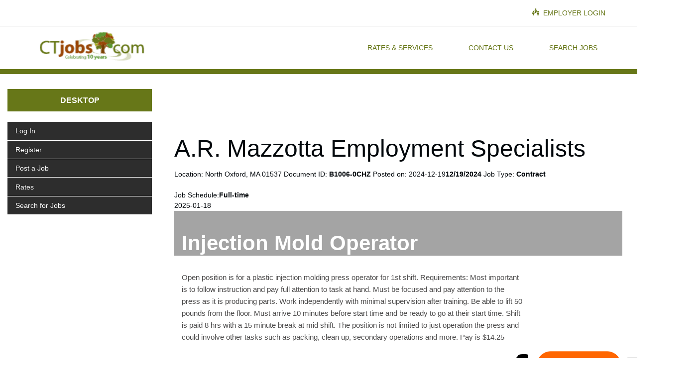

--- FILE ---
content_type: text/html
request_url: http://420.careersite.com/job/ma/north-oxford/injection-mold-operator-B1006-0CHZ?source=search
body_size: 20984
content:
<!DOCTYPE HTML PUBLIC "-//W3C//DTD HTML 4.01 Transitional//EN""http://www.w3.org/TR/html4/loose.dtd">
<html>
<head>
<META http-equiv="Content-Type" content="text/html; charset=ISO-8859-1">
<meta charset="utf-8">
<meta content="width=device-width, initial-scale=1" name="viewport">
<script>(function(html){html.className = html.className.replace(/\bno-js\b/,'js')})(document.documentElement);</script><script src="http://static.prod-1.careersite.com/base/scripts/js/cs2formval.js" language="JavaScript" type="text/javascript"></script><script type="text/javascript">
		/*
		window._wpemojiSettings = ; //omitted see original
		*/
		</script>
<style type="text/css">
			img.wp-smiley,
			img.emoji {
				display: inline !important;
				border: none !important;
				box-shadow: none !important;
				height: 1em !important;
				width: 1em !important;
				margin: 0 .07em !important;
				vertical-align: -0.1em !important;
				background: none !important;
				padding: 0 !important;
			}
		</style>
<link media="all" type="text/css" href="//cdn.jsdelivr.net/jquery.slick/1.5.9/slick.css?ver=4.7.7" id="slick-css" rel="stylesheet">
<link media="all" type="text/css" href="http://static.prod-1.careersite.com/sites/420/scripts/css/style.css" id="theme-css" rel="stylesheet">
<style type="text/css" id="theme-inline-css">
			#hero select {
				-webkit-appearance: none;
				-webkit-border-radius: 0px;
				border-radius: 0;
				height: 39px;
				padding:10px;
			}
			#hero select option{
				color: #000000;
			}
			#hero select option:first-child{
				color: #ffffff;
			}
		</style>
<link media="all" type="text/css" href="http://static.prod-1.careersite.com/sites/420/scripts/css/app.css" id="jobsboard-css" rel="stylesheet">
<style type="text/css" id="jobsboard-inline-css">
			body{
				color: #02070b;
			}

			.primary, .dashboard-sections .dashboard-section h2,
			#title-header a.button.white, .jobseeker-row fieldset h2,
			.form-module h2{
				color: #677718;
			}
			.secondary{
				color: #2d2d2d;
			}
			.tertiary{
				color: #daddc3;
			}
			.button, button,
			.form-module button{
				background-color: #677718;
			}
			#masthead{
				    border-bottom: 10px solid #677718 !important;
			}
			.form-module{
			    border-top: 5px solid #677718;
			}
			.top-bar{
				border:none;
			}
			a:hover, .holder--jobs a:hover{
				color: #4d5912;
			}
			.button:hover, button:hover{
				background-color: #525f13;
			}
			#hero button{
				border:none;
				transition: all .25s ease-in-out;
			}
			.pagination a:hover, .pagination button:hover{
				color: #0a0a0a;
			}
			#hero button:hover{
				color: #ffffff;
				background-color: #677718;
			}
			.cancel-edit{
				background: #777777;
			}
			.cancel-edit:hover{
				background: #555555;
			}
			#user-profile-header .avatar{
				background-color: #daddc3;
			}
			#title-wizard .columns.active{
				background-color: #485310;
			}
			.blog article .date, .archive article .date, .category article .date,
			.single .date{
				color: #677718;
			}
			@media(max-width:1122px){
			#ocn-bottom ul li a svg {
				display: inline;
				position: relative;
				margin-bottom: -5px;
				margin-right: 9px;
			}
			#ocn-bottom ul li a{
				text-transform: uppercase;
			}
			a.button:active{
				color: #ffffff;
			}
		}
		</style>
<link media="all" type="text/css" href="http://static.prod-1.careersite.com/sites/420/scripts/css/default.min.css" id="tablepress-default-css" rel="stylesheet">
<script src="http://static.prod-1.careersite.com/sites/420/scripts/js/jquery.js" type="text/javascript"></script><script src="http://static.prod-1.careersite.com/sites/420/scripts/js/scripts.js" type="text/javascript"></script>
<meta content="WordPress 4.7.7" name="generator">
<link href="http://static.prod-1.careersite.com/sites/420/images/ct-favicon.png" type="image/png" rel="icon">
<style type="text/css">a, .shaker-slick-btn, .home .front-panel p.view-all a i, #news-sidebar a:hover p, .company h4, #contact-columns .contact-column li, article.page blockquote, .rate-box .tablepress td, .rate-box strong, .rate-box li a, #hero button, #iframe-search button {color: #677718;}#masthead #preheader svg, #ocn-bottom svg {fill: #677718;}#masthead, #ocn-top {border-color: #677718;}#btn-toggle-nav span, #btn-toggle-nav span:before, #btn-toggle-nav span:after, #ocn-top .toggle-nav-close span:before, #ocn-top .toggle-nav-close span:after, #home-announcement, #pwpage-form button, .gform_wrapper button, .gform_wrapper input[type="submit"], .page-template-page_iframe #callout h3, .page-template-page_iframe .job-apply-button a {background-color: #677718;}#hero #tab-links a, .job a:hover, #news-sidebar a:hover, #site-footer {background-color: #2d2d2d;}.home #front-ads {background-color: #daddc3;}.pagination .current {background-color: #677718;}table th {color: #677718;}#site-footer #footer-title{ color:#daddc3;}</style>
<script>
		/*
		(function(i,s,o,g,r,a,m){i['GoogleAnalyticsObject']=r;i[r]=i[r]||function(){
		(i[r].q=i[r].q||[]).push(arguments)},i[r].l=1*new Date();a=s.createElement(o),
		m=s.getElementsByTagName(o)[0];a.async=1;a.src=g;m.parentNode.insertBefore(a,m)
		})(window,document,'script','https://www.google-analytics.com/analytics.js','ga');
		ga('create', 'UA-21177150-1', 'auto');
		ga('send', 'pageview');
		*/
		</script><script src="http://w.sharethis.com/button/sharethis.js#publisher=eddde19b-bad8-4e48-9b5b-ba03b75a8dbb&type=website" charset="utf-8" type="text/javascript"></script>
<link href="http://static.prod-1.careersite.com/sites/420/images/favicon.ico" rel="SHORTCUT ICON">
<link href="http://static.prod-1.careersite.com/sites/420/scripts/css/420style.css" type="text/css" rel="stylesheet">
<link href="http://static.prod-1.careersite.com/sites/420/scripts/css/wrapper2.css" type="text/css" rel="stylesheet">
<SCRIPT LANGUAGE="JavaScript">
				<!--
			 //configuration
			 OAS_url = 'http://oascentral.chicagojobs.com/RealMedia/ads/';
			 //OAS_sitepage = 'ct.getctjobs.com/site';
			 OAS_sitepage = window.location.hostname + window.location.pathname;
			 OAS_listpos = 'Right,Right1,Bottom1,Top1';
			 OAS_query = '';
			 OAS_target = '_top';
			 //end of configuration
			 OAS_version = 10;
			 OAS_rn = '001234567890'; OAS_rns = '1234567890';
			 OAS_rn = new String (Math.random()); OAS_rns = OAS_rn.substring (2, 11);
			 function OAS_NORMAL(pos) {
			 document.write('<A HREF="' + OAS_url + 'click_nx.ads/' + OAS_sitepage + '/1' + OAS_rns + '@' + OAS_listpos + '!' + pos + '?' + OAS_query + '" TARGET=' + OAS_target + '>');

			 document.write('<IMG SRC="' + OAS_url + 'adstream_nx.ads/' + OAS_sitepage + '/1' + OAS_rns + '@' + OAS_listpos + '!' + pos + '?' + OAS_query + '" BORDER=0></A>');

			 }
			 //--> 
			</SCRIPT><SCRIPT LANGUAGE="JavaScript1.1">
				<!--

			 OAS_version = 11;
			 if (navigator.userAgent.indexOf('Mozilla/3') != -1 || navigator.userAgent.indexOf('Mozilla/4.0 WebTV') != -1)
			 OAS_version = 10;
			 if (OAS_version >= 11)
			 document.write('<SCR' + 'IPT LANGUAGE=JavaScript1.1 SRC="' + OAS_url + 'adstream_mjx.ads/' + OAS_sitepage + '/1' + OAS_rns + '@' + OAS_listpos + '?' + OAS_query + '"><\/SCRIPT>');//--> 

			</SCRIPT><SCRIPT LANGUAGE="JavaScript">
				<!--
			 document.write('');
			 function OAS_AD(pos) {
			 if (OAS_version >= 11)
			 OAS_RICH(pos);
			 else
			 OAS_NORMAL(pos);
			 }
			 //--> 

			</SCRIPT>
<title>Job Details | Injection Mold Operator</title>
<meta property="og:image" content="http://static.prod-1.careersite.com/sites/420/images/ct_logo.gif">
<script type="text/javascript">
			(function(i,s,o,g,r,a,m){i['GoogleAnalyticsObject']=r;i[r]=i[r]||function(){
				(i[r].q=i[r].q||[]).push(arguments)},i[r].l=1*new Date();a=s.createElement(o),
				m=s.getElementsByTagName(o)[0];a.async=1;a.src=g;m.parentNode.insertBefore(a,m)
				})(window,document,'script','//www.google-analytics.com/analytics.js','ga');

				ga('create', 'UA-21177150-1', 'auto');
				ga('send', 'pageview');
		</script>
</head>
<body class="home page-template-default page page-id-7">
<aside id="ocn">
<div id="ocn-inner">
<div id="ocn-top">
<div id="ocn-image-logo-outer">
<button type="button" class="toggle-nav toggle-nav-close"><span></span></button>
<div id="ocn-image-logo-inner">
<a style="background-image: url(http://static.prod-1.careersite.com/sites/420/images/CTjobs_10yrLogo-4.png);" href="http://ctjobs.com"></a>
</div>
</div>
</div>
<nav class="menu-header-navigation-container" id="ocn-menu">
<ul class="menu" id="menu-header-navigation">
<li class="menu-item menu-item-type-post_type menu-item-object-page menu-item-30" id="menu-item-30">
<a href="http://ctjobs.com/rates/">Rates &amp; Services</a>
</li>
<li class="menu-item menu-item-type-post_type menu-item-object-page menu-item-31" id="menu-item-31">
<a href="http://ctjobs.com/contact/">Contact Us</a>
</li>
<li class="menu-item menu-item-type-post_type menu-item-object-page menu-item-3322" id="menu-item-3322">
<a href="http://ctjobs.com/search/">Search Jobs</a>
</li>
</ul>
</nav>
<div id="ocn-bottom">
<ul>
<li id="employer">
<a href="/employer/emplogin.html">
<svg xmlns="http://www.w3.org/2000/svg" viewBox="0 0 12 12">
<path d="M0 7h4v.6c0 1.2-.4 2-1 2.2V12H1V9.9c-.1 0-.3-.1-.4-.3C.2 9.3 0 8.5 0 7.2V7zm1.5-.6C1 6.1.8 5.8.8 5.2c0-.2 0-.4.1-.5.2-.5.6-.7 1.1-.7.2 0 .4 0 .5.1.5.3.8.6.8 1.1 0 .2 0 .4-.1.5-.3.6-.7.8-1.2.8-.2 0-.4 0-.5-.1zM8 3.3v.6C8 5.1 7.6 5.8 7 6v2H5V5.9c-.1-.1-.3-.1-.4-.3-.4-.3-.6-1.1-.6-2.3V3h4v.3zm-2.5-.9c-.5-.2-.7-.6-.7-1.2 0-.2 0-.4.1-.5C5.1.2 5.5 0 6 0c.2 0 .4 0 .5.1.5.3.7.6.7 1.1 0 .2 0 .4-.1.5-.2.6-.6.8-1.1.8-.2 0-.4 0-.5-.1zM12 7v.8c0 1.1-.4 1.8-1 2.1V12H9V9.9c-.1 0-.2-.1-.3-.2-.5-.3-.7-1.2-.7-2.5V7h4zm-2.5-.6c-.5-.3-.8-.6-.8-1.2 0-.2 0-.4.1-.5.3-.5.7-.7 1.2-.7.2 0 .4 0 .5.1.5.2.7.6.7 1.1 0 .2 0 .4-.1.5-.2.5-.6.7-1.1.7-.2.1-.4.1-.5 0z"/>
</svg> Employer Login</a>
</li>
</ul>
</div>
</div>
</aside>
<header id="masthead">
<div id="preheader">
<div class="container">
<ul>
<li id="employer">
<a href="/employer/emplogin.html">
<svg xmlns="http://www.w3.org/2000/svg" viewBox="0 0 12 12">
<path d="M0 7h4v.6c0 1.2-.4 2-1 2.2V12H1V9.9c-.1 0-.3-.1-.4-.3C.2 9.3 0 8.5 0 7.2V7zm1.5-.6C1 6.1.8 5.8.8 5.2c0-.2 0-.4.1-.5.2-.5.6-.7 1.1-.7.2 0 .4 0 .5.1.5.3.8.6.8 1.1 0 .2 0 .4-.1.5-.3.6-.7.8-1.2.8-.2 0-.4 0-.5-.1zM8 3.3v.6C8 5.1 7.6 5.8 7 6v2H5V5.9c-.1-.1-.3-.1-.4-.3-.4-.3-.6-1.1-.6-2.3V3h4v.3zm-2.5-.9c-.5-.2-.7-.6-.7-1.2 0-.2 0-.4.1-.5C5.1.2 5.5 0 6 0c.2 0 .4 0 .5.1.5.3.7.6.7 1.1 0 .2 0 .4-.1.5-.2.6-.6.8-1.1.8-.2 0-.4 0-.5-.1zM12 7v.8c0 1.1-.4 1.8-1 2.1V12H9V9.9c-.1 0-.2-.1-.3-.2-.5-.3-.7-1.2-.7-2.5V7h4zm-2.5-.6c-.5-.3-.8-.6-.8-1.2 0-.2 0-.4.1-.5.3-.5.7-.7 1.2-.7.2 0 .4 0 .5.1.5.2.7.6.7 1.1 0 .2 0 .4-.1.5-.2.5-.6.7-1.1.7-.2.1-.4.1-.5 0z"/>
</svg> Employer Login</a>
</li>
</ul>
</div>
</div>
<div class="has-brand-image" id="header">
<div class="container">
<a id="brand" title="CT Jobs" href="http://ctjobs.com" target="_self"><img alt="CT Jobs" src="http://static.prod-1.careersite.com/sites/420/images/CTjobs_10yrLogo-4.png"></a><button id="btn-toggle-nav" type="button" class="toggle-nav"><span></span></button>
<nav class="menu-header-navigation-container" id="large-nav">
<ul class="menu" id="menu-header-navigation-1">
<li class="menu-item menu-item-type-post_type menu-item-object-page menu-item-30" id="menu-item-30">
<a href="http://ctjobs.com/rates/">Rates &amp; Services</a>
</li>
<li class="menu-item menu-item-type-post_type menu-item-object-page menu-item-31" id="menu-item-31">
<a href="http://ctjobs.com/contact/">Contact Us</a>
</li>
<li class="menu-item menu-item-type-post_type menu-item-object-page menu-item-3322" id="menu-item-3322">
<a href="http://ctjobs.com/search/">Search Jobs</a>
</li>
</ul>
</nav>
</div>
</div>
</header>
<div data-name="CT Jobs" data-url="http://ctjobs.com/wp-content/themes/job-boards-template" id="stylesheet_url"></div>
<section class="row expanded">
<div class="small-12 medium-5 large-3 columns nopad">
<div class="row dashboard-link">
<div class="large-12 columns">
<a id="search-desktop-btn" class="back-nav-breadcrumb button" href="/candidate/empdesktop.html">Desktop</a>
</div>
</div>
</div>
<div class="small-12 medium-7 large-9 columns nopad">
<div class="holder--pages clearfix">
<div class="row">
<div class="medium-6 columns holder--page_jump"></div>
<div class="medium-6 columns holder--pagination"></div>
</div>
</div>
<button id="filter-toggle" class="button btn">Toggle Filter</button>
</div>
</section>
<div class="row expanded">
<div id="filter-container" class="small-12 medium-5 large-3 columns">
<section class="row expanded holder--top-bar">
<div class="top-bar">
<div class="top-bar-right">
<ul data-close-on-click-inside="false" data-close-on-click="true" data-click-open="true" data-disable-hover="true" data-dropdown-menu="" class="dropdown menu">
<li class="holder--filter__block">
<a href="/employer/emplogin.html">Log In</a>
</li>
<li class="holder--filter__block">
<a href="/employer/empregistration.html">Register</a>
</li>
<li class="holder--filter__block">
<a href="/employer/empregistration.html">Post a Job</a>
</li>
<li class="holder--filter__block">
<a href="http://ctjobs.com/rates/" target="_self">Rates</a>
</li>
<li class="holder--filter__block">
<a href="http://ctjobs.com/search/" target="_self">Search for Jobs</a>
</li>
</ul>
</div>
</div>
</section>
</div>
<div class="small-12 medium-7 large-9 columns">
<section>
<div class="small-12 columns" id="main">
<content>
<content typeof="JobPosting" vocab="http://schema.org/" id="wrapper2">
<script>
				s.prop15 = 'B1006-0CHZ';
				s.prop16 = 'Injection Mold Operator';
				s.prop17 = '';
				s.prop18 = 'North Oxford, MA 01537';
				s.prop20 = '01/07/2023';
				s.prop26 = 'A0335-07F7';
			</script>
<br>
<div class="tips">
<span class="jobDetailCompanyName">
<h1 property="name">A.R. Mazzotta Employment Specialists</h1>
</span><span class="jobDetailLocation"><span align="left" class="tabletitle"> Location: </span><span typeof="Place" property="jobLocation" class="tabletext"><span typeof="PostalAddress" property="address"><span property="addressLocality">North Oxford</span>,&nbsp;<span property="addressRegion">MA</span>&nbsp;<span property="postalCode">01537</span></span></span></span><span class="jobID"> Document ID:
					<b>B1006-0CHZ</b></span><span class="jobDate"><span class="tabletext"> Posted on: </span><span property="datePosted" class="hiddenSpan">2024-12-19</span><span class="tabletext"><b>12/19/2024</b></span></span><span class="jobDetails"><span class="tabletext"> Job Type: </span><span property="employmentType" class="tabletext"><b>Contract</b>
<br>
</span></span>
<br>
<span class="jobDetails"><span class="tabletext"> Job Schedule:</span><span property="employmentType" class="tabletext"><b>Full-time</b>
<br>
</span></span><span class="jobDetails"></span><span class="jobDetails"></span><span class="jobDetails"></span><span class="jobDetails"></span><span property="validThrough" class="hiddenSpan">2025-01-18</span>
<div style="clear:both;height:0px;">&nbsp;</div>
</div>
<section id="job-detail-header">
<div class="columns job-title">
<h1 property="title">Injection Mold Operator</h1>
</div>
</section>
<div align="center"></div>
<section id="job-detail-content">
<div class="row overview">
<div class="medium-10 columns copy" property="description">
<div class="overview-copy"><p>Open position is for a plastic injection molding press operator for 1st shift. Requirements: Most important is to follow instruction and pay full attention to task at hand. Must be focused and pay attention to the press as it is producing parts. Work independently with minimal supervision after training. Be able to lift 50 pounds from the floor. Must arrive 10 minutes before start time and be ready to go at their start time. Shift is paid 8 hrs with a 15 minute break at mid shift. The position is not limited to just operation the press and could involve other tasks such as packing, clean up, secondary operations and more. Pay is $14.25</p><p class="removeimage" style="text-align: center;"><img style="width: 80%; max-width: 698px;" src="https://media.logicmelon.com/embed/SocialMediaImages/507583/Choice1Temps%20Logo%202022%20QR%20Code%20with%20website%201.png" alt="image" /></p></div>
</div>
</div>
</section>
<div style="margin-bottom:10px;margin-top:10px;" class="content" align="center"></div>
<table border="0" cellspacing="0" cellpadding="0" width="500">
<tr>
<td colspan="2" valign="top" width="500"><img height="3" width="1" src="http://static.prod-1.careersite.com/base/images/space.gif"></td>
</tr>
<tr>
<td align="left" valign="middle"><span class="tabletitle"><script type="text/javascript" language="javascript">
			SHARETHIS.addEntry({
				title:'Job Posting: Injection Mold Operator',
				summary: 'This job was shared with you through CTJobs.com. Connecticut\'s most comprehensive job site for opportunities across the state.',
				}, {button:true} );
		</script> &nbsp; &nbsp; &nbsp; &nbsp;
		</span></td><td align="right" valign="middle"><span class="tabletitle"></span></td>
</tr>
<tr>
<td colspan="2" valign="top" width="500"><img height="3" width="1" src="http://static.prod-1.careersite.com/base/images/space.gif"></td>
</tr>
<tr>
<td colspan="2" bgcolor="#c9d1f2" valign="top" width="500"><img height="1" width="500" src="http://static.prod-1.careersite.com/base/images/space.gif"></td>
</tr>
<tr>
<td colspan="2" valign="top" width="500"><img height="3" width="1" src="http://static.prod-1.careersite.com/base/images/space.gif"></td>
</tr>
<tr>
<td align="left" valign="middle"><span class="tabletitle">
<div align="left">
<a href="/candidate/null">Back to Search Results</a>&nbsp;&nbsp;&nbsp;
					<a target="_blank" href="/candidate/processcandviewprintablejob?docid=B1006-0CHZ&source=search"><img alt="" height="16" width="15" src="http://static.prod-1.careersite.com/base/images/icon_article.gif" border="0">Show Printable Job</a>&nbsp;&nbsp;&nbsp;&nbsp;
	</div>
</span></td><td align="right" valign="middle"><span class="tabletitle"> &nbsp; &nbsp;&nbsp;&nbsp;</span></td>
</tr>
<tr>
<td colspan="2" valign="top" width="500"><img height="3" width="1" src="http://static.prod-1.careersite.com/base/images/space.gif"></td>
</tr>
<tr>
<td colspan="2" bgcolor="#c9d1f2" valign="top" width="500"><img height="1" width="500" src="http://static.prod-1.careersite.com/base/images/space.gif"></td>
</tr>
</table>
</content>
</content>
</div>
</section>
</div>
</div>
<section class="row pad-bottom pagination-container">
<div class="small-12 columns nopad">
<div class="holder--pages clearfix">
<div class="row">
<div class="medium-6 columns holder--page_jump"></div>
<div class="medium-6 columns holder--pagination"></div>
</div>
</div>
</div>
</section>
<footer id="site-footer">
<div class="container">
<h3 id="footer-title">CT Jobs</h3>
<div id="widget-container">
<div id="footer-nav-container">
<div class="footer-widget" id="footer-nav">
<ul class="menu" id="menu-footer-navigation">
<li class="menu-item menu-item-type-post_type menu-item-object-page menu-item-38" id="menu-item-38">
<a href="http://ctjobs.com/about/">About Us</a>
</li>
<li class="menu-item menu-item-type-custom menu-item-object-custom menu-item-1847" id="menu-item-1847">
<a href="http://www.ctjobs.com/blog/">Blog</a>
</li>
<li class="menu-item menu-item-type-post_type menu-item-object-page menu-item-1859" id="menu-item-1859">
<a href="http://ctjobs.com/contact/">Contact Us</a>
</li>
<li class="menu-item menu-item-type-custom menu-item-object-custom menu-item-83" id="menu-item-83">
<a href="http://ctjobs.com/terms-of-service-privacy-policy/">Terms &amp; Conditions</a>
</li>
<li class="menu-item menu-item-type-post_type menu-item-object-page menu-item-1858" id="menu-item-1858">
<a href="http://ctjobs.com/rates/">Rates &amp; Services</a>
</li>
</ul>
</div>
</div>
<div id="social-nav-container">
<h4>Follow Us</h4>
<div class="footer-widget" id="social-nav">
<ul class="menu" id="menu-social-navigation">
<li class="menu-item menu-item-type-custom menu-item-object-custom menu-item-80" id="menu-item-80">
<a href="https://twitter.com/CTJobs?ref_src=twsrc%5Etfw"><img alt="Twitter" src="http://static.prod-1.careersite.com/sites/420/images/tw-gray.png"></a>
</li>
<li class="menu-item menu-item-type-custom menu-item-object-custom menu-item-1846" id="menu-item-1846">
<a href="https://www.facebook.com/CTjobs/"><img alt="Facebook" width="20" src="http://static.prod-1.careersite.com/sites/420/images/fb-gray.png"></a>
</li>
</ul>
</div>
</div>
</div>
</div>
</footer>
<a rel="nofollow" id="ocn-overlay" class="toggle-nav" href="#"></a><script src="http://static.prod-1.careersite.com/sites/420/scripts/js/foundation.js?ver=4.7.7" type="text/javascript"></script><script src="http://static.prod-1.careersite.com/sites/420/scripts/js/app.js?ver=4.7.7" type="text/javascript"></script><script src="http://static.prod-1.careersite.com/sites/420/scripts/js/wp-embed.min.js?ver=4.7.7" type="text/javascript"></script>
</body>
</html>


--- FILE ---
content_type: text/css
request_url: http://static.prod-1.careersite.com/sites/420/scripts/css/style.css
body_size: 31608
content:
/*!
 * Theme Name: Jobs Board
 * Description: Just another custom WordPress theme from Shaker.com
 * Author: Shaker
 * Author URI: https://www.shaker.com
 * Version: 20160109.0.1
 * Warning: Do not put any custom styles into this parent style.css as they will be overwritten
 * when we recompile the SASS. Use a child theme or separate stylesheet instead.
 */html{font-family:sans-serif;-ms-text-size-adjust:100%;-webkit-text-size-adjust:100%}body{margin:0}article,aside,details,figcaption,figure,footer,header,hgroup,main,menu,nav,section,summary{display:block}audio,canvas,progress,video{display:inline-block;vertical-align:baseline}audio:not([controls]){display:none;height:0}[hidden],template{display:none}a{background-color:transparent}a:active,a:hover{outline:0}abbr[title]{border-bottom:1px dotted}b,strong{font-weight:bold}dfn{font-style:italic}h1{font-size:2em;margin:0.67em 0}mark{background:#ff0;color:#000}small{font-size:80%}sub,sup{font-size:75%;line-height:0;position:relative;vertical-align:baseline}sup{top:-0.5em}sub{bottom:-0.25em}img{border:0}svg:not(:root){overflow:hidden}figure{margin:1em 40px}hr{box-sizing:content-box;height:0}pre{overflow:auto}code,kbd,pre,samp{font-family:monospace, monospace;font-size:1em}button,input,optgroup,select,textarea{color:inherit;font:inherit;margin:0}button{overflow:visible}button,select{text-transform:none}button,html input[type="button"],input[type="reset"],input[type="submit"]{-webkit-appearance:button;cursor:pointer}button[disabled],html input[disabled]{cursor:default}button::-moz-focus-inner,input::-moz-focus-inner{border:0;padding:0}input{line-height:normal}input[type="checkbox"],input[type="radio"]{box-sizing:border-box;padding:0}input[type="number"]::-webkit-inner-spin-button,input[type="number"]::-webkit-outer-spin-button{height:auto}input[type="search"]{-webkit-appearance:textfield;box-sizing:content-box}input[type="search"]::-webkit-search-cancel-button,input[type="search"]::-webkit-search-decoration{-webkit-appearance:none}fieldset{border:1px solid #c0c0c0;margin:0 2px;padding:0.35em 0.625em 0.75em}legend{border:0;padding:0}textarea{overflow:auto}optgroup{font-weight:bold}table{border-collapse:collapse;border-spacing:0}td,th{padding:0}html{-webkit-box-sizing:border-box;-moz-box-sizing:border-box;box-sizing:border-box}*,*:before,*:after{-webkit-box-sizing:inherit;-moz-box-sizing:inherit;box-sizing:inherit}body{color:#02070b;font-family:'Helvetica', arial;font-size:14px}body.nav-open{overflow:hidden}img{height:auto;max-width:100%}a{color:#677718}hr{background:#ccc;border:none;clear:both;height:1px;margin:0;padding:0}.container{margin-left:auto;margin-right:auto;max-width:1400px;position:relative;width:90%}.container::after{clear:both;content:"";display:table}.container.container-medium{max-width:940px}.container.container-narrow{max-width:780px}#ocn{background:#fff;bottom:0;overflow-x:hidden;overflow-y:auto;position:fixed;right:0;top:0;width:280px;z-index:9999;-webkit-transform:translateX(280px);-moz-transform:translateX(280px);-ms-transform:translateX(280px);-o-transform:translateX(280px);transform:translateX(280px);-webkit-transition:-webkit-transform 400ms;-moz-transition:-moz-transform 400ms;transition:transform 400ms}.nav-open #ocn{box-shadow:0 0 3px #000;-webkit-transform:translateX(0px);-moz-transform:translateX(0px);-ms-transform:translateX(0px);-o-transform:translateX(0px);transform:translateX(0px)}#ocn-top{border-bottom:10px solid #677718;-webkit-transition:border 400ms;-moz-transition:border 400ms;transition:border 400ms}@media (min-width: 768px){#ocn-top{border-bottom-width:15px}}@media (min-width: 1100px){#ocn-top{border-bottom-width:20px}}#ocn-top .toggle-nav-close{background:transparent;border:none;border-radius:0;box-shadow:none;display:block;height:50px;margin:0;padding:0;position:relative;width:50px}#ocn-top .toggle-nav-close span,#ocn-top .toggle-nav-close span:before,#ocn-top .toggle-nav-close span:after{display:block;position:absolute}#ocn-top .toggle-nav-close span{left:10px;right:10px;top:23px}#ocn-top .toggle-nav-close span:before,#ocn-top .toggle-nav-close span:after{background-color:#677718;content:'';height:4px;left:0;right:0;top:0}#ocn-top .toggle-nav-close span:before{-webkit-transform:rotate(45deg);-moz-transform:rotate(45deg);-ms-transform:rotate(45deg);-o-transform:rotate(45deg);transform:rotate(45deg)}#ocn-top .toggle-nav-close span:after{-webkit-transform:rotate(-45deg);-moz-transform:rotate(-45deg);-ms-transform:rotate(-45deg);-o-transform:rotate(-45deg);transform:rotate(-45deg)}#ocn-image-logo-outer{padding:50px 20px 10px;position:relative}#ocn-image-logo-outer .toggle-nav-close{position:absolute;right:0;top:0}#ocn-image-logo-outer #ocn-image-logo-inner{position:relative}#ocn-image-logo-outer #ocn-image-logo-inner:before{content:'';display:block;padding-top:56.25%}#ocn-image-logo-outer #ocn-image-logo-inner a{background-position:center center;background-repeat:no-repeat;background-size:contain;bottom:0;display:block;left:0;position:absolute;right:0;top:0}#ocn-text-logo-outer{padding:0 20px}#ocn-text-logo-outer #ocn-text-logo-inner{position:relative}#ocn-text-logo-outer #ocn-text-logo-inner::after{clear:both;content:"";display:table}#ocn-text-logo-outer a{display:block;font-size:22px;left:0;line-height:1.2;position:absolute;text-decoration:none;top:50%;-webkit-transform:translateY(-50%);-moz-transform:translateY(-50%);-ms-transform:translateY(-50%);-o-transform:translateY(-50%);transform:translateY(-50%)}#ocn-text-logo-outer .toggle-nav-close{float:right}#ocn-menu{padding-top:10px}#ocn-menu ul{list-style:none;margin:0;padding:0}#ocn-menu a{display:block;padding:10px 20px;text-decoration:none;text-transform:uppercase}#ocn-bottom{padding:20px}@media (min-height: 480px){#ocn-bottom{bottom:0;position:absolute}}#ocn-bottom ul{list-style:none;margin:0;padding:0}#ocn-bottom li{display:inline-block;margin:0 12px 0 0;padding:0}#ocn-bottom svg{fill:#677718;display:block;height:24px;width:24px}#ocn-overlay{background:rgba(0,0,0,0.8);bottom:0;display:block;left:0;opacity:0;position:fixed;right:0;top:0;visibility:hidden;z-index:9998;-webkit-transition:opacity 400ms;-moz-transition:opacity 400ms;transition:opacity 400ms}.nav-open #ocn-overlay{opacity:1;visibility:visible}#masthead{background:#fff;border-bottom:10px solid #677718;left:0;position:fixed;right:0;top:0;z-index:9997;-webkit-transition:border 400ms;-moz-transition:border 400ms;transition:border 400ms}@media (min-width: 768px){#masthead{border-bottom-width:15px}}@media (min-width: 1100px){#masthead{border-bottom-width:20px}}#masthead a{text-decoration:none}#masthead #preheader{border-bottom:1px solid #ccc;display:none;text-align:right;text-transform:uppercase}@media (min-width: 1020px){#masthead #preheader{display:block}}#masthead #preheader svg{fill:#677718;display:inline-block;height:14px;margin-right:4px;width:14px}#masthead #preheader ul{list-style:none;margin:0;padding:0}#masthead #preheader li{display:inline-block;margin:0 0 0 30px;padding:0}#masthead #preheader a{display:block;padding:15px 0}#masthead #large-nav{display:none;text-align:right}#masthead #large-nav ul{font-size:0;list-style:none;margin:0;padding:0}#masthead #large-nav li{display:inline-block;font-size:14px;margin-left:20px;text-transform:uppercase;-webkit-transition:margin 400ms;-moz-transition:margin 400ms;transition:margin 400ms}@media (min-width: 1200px){#masthead #large-nav li{margin-left:40px}}@media (min-width: 1400px){#masthead #large-nav li{margin-left:80px}}#masthead #large-nav li:first-child{margin-left:0}@media (min-width: 1020px){#masthead #large-nav{display:block}}#masthead .has-brand-image #brand{display:block;float:left;line-height:1;max-width:70%}#masthead .has-brand-image #brand img{display:block}#masthead .has-brand-text #brand{display:block;font-size:22px;left:0;line-height:1.2;position:absolute;text-decoration:none;top:50%;-webkit-transform:translateY(-50%);-moz-transform:translateY(-50%);-ms-transform:translateY(-50%);-o-transform:translateY(-50%);transform:translateY(-50%)}#masthead .has-brand-image nav{position:absolute;right:0;top:50%;-webkit-transform:translateY(-50%);-moz-transform:translateY(-50%);-ms-transform:translateY(-50%);-o-transform:translateY(-50%);transform:translateY(-50%)}#masthead .has-brand-text nav{float:right}#masthead .has-brand-text a{display:block;padding-bottom:20px;padding-top:20px}#btn-toggle-nav{background:#fff;border:none;border-radius:0;box-shadow:none;display:block;height:50px;margin:0;padding:0;position:relative;width:50px}#btn-toggle-nav span,#btn-toggle-nav span:before,#btn-toggle-nav span:after{background-color:#677718;content:'';height:4px;display:block;position:absolute}#btn-toggle-nav span{left:10px;right:10px;top:23px}#btn-toggle-nav span:before{left:0;right:0;top:-8px}#btn-toggle-nav span:after{bottom:-8px;left:0;right:0}.has-brand-image #btn-toggle-nav{position:absolute;right:0;top:50%;-webkit-transform:translateY(-50%);-moz-transform:translateY(-50%);-ms-transform:translateY(-50%);-o-transform:translateY(-50%);transform:translateY(-50%)}.has-brand-text #btn-toggle-nav{float:right}@media (min-width: 1020px){#btn-toggle-nav{display:none}.nav-open #ocn,.nav-open .toggle-nav,.nav-open #ocn-overlay,.nav-open #btn-toggle-nav{display:none}}#hero{background-color:#02070b;background-position:center center;background-size:cover;color:#fff;padding:40px 0 80px;position:relative;-webkit-transition:padding 400ms;-moz-transition:padding 400ms;transition:padding 400ms}#hero h1{font-size:34px;font-weight:300;margin:0 0 24px;text-align:center}@media (min-width: 640px){#hero h1{font-size:42px}}@media (min-width: 768px){#hero h1{font-size:48px}}@media (min-width: 1100px){#hero h1{font-size:60px}}#hero h2{font-size:20px;font-weight:700;margin:0 0 48px;text-align:center}@media (min-width: 768px){#hero h2{font-size:22px}}@media (min-width: 1100px){#hero h2{font-size:24px}}#hero #jobsearchform{margin:0 auto;max-width:780px}#hero #jobsearchform::after{clear:both;content:"";display:table}#hero .form-group{margin-bottom:12px;position:relative}#hero input[type="text"],#hero select{background:transparent;border:1px solid #fff;color:#fff;display:block;font-size:14px;margin:0;padding:12px;width:100%}#hero button{background:#fff;border:1px solid #fff;border-radius:0;color:#677718;margin:0;padding:12px 24px}#hero .clearThis{color:#fff;display:block;padding:12px;position:absolute;right:1px;top:1px;z-index:1}@media (min-width: 640px){#hero{padding:80px 0}#hero .form-group{float:left;margin-right:2%;width:24%}#hero button{display:block;float:right;padding-left:0;padding-right:0;width:20%}}@media (min-width: 768px){#hero{padding:100px 0}}@media (min-width: 1100px){#hero{padding:130px 0}}#hero #tab-links{bottom:0;font-size:0;left:0;list-style:none;margin:0;padding:0;position:absolute;right:0}@media (min-width: 768px){#hero #tab-links{bottom:auto;left:auto;top:20px}}#hero #tab-links li{display:inline-block;font-size:14px;width:50%}@media (min-width: 768px){#hero #tab-links li{display:block;font-size:12px;font-weight:bold;margin-bottom:8px;width:100px}}@media (min-width: 1100px){#hero #tab-links li{width:140px}}#hero #tab-links a{background:#2d2d2d;color:#fff;display:block;padding:15px 0;text-align:center;text-decoration:none;text-transform:uppercase}.home #home-announcement{color:#fff;padding-bottom:20px;padding-top:20px;text-align:center;text-transform:uppercase}@media (min-width: 768px){.home #home-announcement{line-height:60px;padding-bottom:10px;padding-top:10px}}.home #home-announcement a{color:#fff;text-decoration:none}.home #home-announcement a i{font-size:18px;margin-left:6px}.home .front-panel{padding:40px 0;-webkit-transition:padding 400ms;-moz-transition:padding 400ms;transition:padding 400ms}@media (min-width: 768px){.home .front-panel{padding:80px 0}}@media (min-width: 1100px){.home .front-panel{padding:105px 0}}.home .front-panel h1{font-size:26px;font-weight:300;margin:0 0 30px;text-align:center;-webkit-transition:margin 400ms;-moz-transition:margin 400ms;transition:margin 400ms}@media (min-width: 768px){.home .front-panel h1{font-size:30px;margin:0 0 80px}}@media (min-width: 1100px){.home .front-panel h1{font-size:36px;margin:0 0 105px}}.home .front-panel p.view-all{font-size:18px;font-weight:300;margin-bottom:0;margin-top:40px;text-align:center;-webkit-transition:margin 400ms;-moz-transition:margin 400ms;transition:margin 400ms}@media (min-width: 768px){.home .front-panel p.view-all{font-size:22px;margin-top:80px}}@media (min-width: 1100px){.home .front-panel p.view-all{margin-top:105px}}.home .front-panel p.view-all a{color:#02070b;text-decoration:none}.home .front-panel p.view-all a i{color:#677718;margin-left:10px}.home #front-ads{background-color:#eee;padding-top:30px;-webkit-transition:padding 400ms;-moz-transition:padding 400ms;transition:padding 400ms}.home #front-ads::after{clear:both;content:"";display:table}@media (min-width: 768px){.home #front-ads{padding-top:40px}}.home #front-ads .widget{padding:0 0 30px;-webkit-transition:padding 400ms;-moz-transition:padding 400ms;transition:padding 400ms}@media (min-width: 768px){.home #front-ads .widget{float:left;margin-right:5%;padding-bottom:40px;width:30%}.home #front-ads .widget:last-child{margin-right:0}}article.page{padding:40px 0;-webkit-transition:padding 400ms;-moz-transition:padding 400ms;transition:padding 400ms}@media (min-width: 768px){article.page{padding:80px 0}}@media (min-width: 1100px){article.page{padding:105px 0}}article.page h1{font-size:26px;font-weight:300;margin:0 0 20px;text-align:center;-webkit-transition:margin 400ms;-moz-transition:margin 400ms;transition:margin 400ms}@media (min-width: 768px){article.page h1{font-size:30px;margin:0 0 35px}}@media (min-width: 1100px){article.page h1{font-size:36px;margin:0 0 50px}}article.page p,article.page li{line-height:1.5}article.page p,article.page ol,article.page ul{margin-bottom:15px;-webkit-transition:margin 400ms;-moz-transition:margin 400ms;transition:margin 400ms}@media (min-width: 768px){article.page p,article.page ol,article.page ul{margin-bottom:22px}}@media (min-width: 1100px){article.page p,article.page ol,article.page ul{margin-bottom:30px}}article.page blockquote{color:#677718;font-size:18px;font-style:italic;margin-left:20px;margin-right:20px;margin-bottom:15px;-webkit-transition:margin 400ms;-moz-transition:margin 400ms;transition:margin 400ms}@media (min-width: 768px){article.page blockquote{margin-left:50px;margin-right:50px;margin-bottom:22px}}@media (min-width: 1100px){article.page blockquote{margin-left:80px;margin-right:80px;margin-bottom:30px}}article.page blockquote p{line-height:2;margin-bottom:0}article.page img{display:block;margin:0 auto 15px;-webkit-transition:margin 400ms;-moz-transition:margin 400ms;transition:margin 400ms}@media (min-width: 768px){article.page img{margin-bottom:22px}article.page img.alignleft{clear:left;float:left;margin-left:22px;margin-right:0;max-width:50%}article.page img.alignleft{clear:right;float:right;margin-left:0;margin-right:22px;max-width:50%}}@media (min-width: 1100px){article.page img{margin-bottom:30px}article.page img.alignleft{margin-left:30px}article.page img.alignleft{margin-right:30px}}#contact-columns{border-bottom:1px solid #ccc;margin-bottom:30px;-webkit-transition:margin 400ms;-moz-transition:margin 400ms;transition:margin 400ms}#contact-columns::after{clear:both;content:"";display:table}@media (min-width: 768px){#contact-columns{margin-bottom:60px}}@media (min-width: 1100px){#contact-columns{margin-bottom:90px}}#contact-columns .contact-column{padding-bottom:30px;-webkit-transition:padding 400ms;-moz-transition:padding 400ms;transition:padding 400ms}@media (min-width: 768px){#contact-columns .contact-column{float:left;margin-right:5%;padding-bottom:60px;width:30%}#contact-columns .contact-column:last-child{margin-right:0}}@media (min-width: 1100px){#contact-columns .contact-column{padding-bottom:90px}}#contact-columns .contact-column h2{margin:0}#contact-columns .contact-column ul{list-style:none;margin:0 0 20px;padding:0;-webkit-transition:margin 400ms;-moz-transition:margin 400ms;transition:margin 400ms}@media (min-width: 768px){#contact-columns .contact-column ul{margin-bottom:30px}}@media (min-width: 1100px){#contact-columns .contact-column ul{margin-bottom:40px}}#contact-columns .contact-column li{color:#677718;font-size:16px;margin:0;padding:0}#contact-columns .contact-column p{margin:0}#below-contact-columns{padding:0 0 30px}@media (min-width: 768px){#below-contact-columns{padding-bottom:40px}}@media (min-width: 1100px){#below-contact-columns{padding-bottom:60px}}#rates-boxes{padding-bottom:40px;-webkit-transition:padding 400ms;-moz-transition:padding 400ms;transition:padding 400ms}@media (min-width: 768px){#rates-boxes{padding-bottom:80px}}@media (min-width: 1100px){#rates-boxes{padding-bottom:105px}}.rate-box{border:1px solid #ccc;margin-bottom:20px}.rate-box h2{margin-top:0}.rate-box .rate-box-content{padding:20px 20px 0}@media (min-width: 768px){.rate-box .rate-box-content{padding:40px 40px 20px}}.rate-box strong,.rate-box li a{color:#677718;font-size:16px;font-weight:normal;text-decoration:none}.rate-box ul{list-style:none;margin:0 0 20px;padding:0}.rate-box li a:before{content:'\f152';font-family:'FontAwesome';margin-right:8px}.rate-box .rate-box-table{background:#eee;padding:0 12px;overflow-x:auto}@media (min-width: 768px){.rate-box .rate-box-table{padding:0 32px}}.rate-box .tablepress{margin-bottom:0}.rate-box .tablepress caption{display:none}.rate-box .tablepress td{color:#677718;padding-bottom:15px;padding-top:15px;white-space:nowrap}#pwpage-form{margin:0 auto;max-width:400px}#pwpage-form .pwpage-form-group{margin-bottom:10px}#pwpage-form label{display:block;margin:0 0 4px}#pwpage-form input[type="password"]{display:block;padding:8px;width:100%}#pwpage-form button{background:#677718;border:none;border-radius:0;color:#fff;display:inline-block;padding:8px 20px;position:relative;-webkit-transition:background 400ms;-moz-transition:background 400ms;transition:background 400ms}#pwpage-form button:hover{background:#02070b}#pwpage-form #pwpage-result{color:#900;margin-top:4px}#iframe-search button{color:#677718}.page-template-page_iframe #callout h3,.page-template-page_iframe .job-apply-button a{background:#677718}.page-template-page_iframe #header{border-bottom:1px solid #ccc;padding:20px}.page-template-page_iframe #header::after{clear:both;content:"";display:table}.page-template-page_iframe #header #brand{display:block;margin:0 auto;text-align:center}.page-template-page_iframe #header #brand img{display:block;margin:0 auto}.page-template-page_iframe #header #callout{margin-top:1.5em;text-align:center}.page-template-page_iframe #header #callout h3{color:#fff;line-height:1.2;margin:0;padding:15px;text-align:center}.page-template-page_iframe #header #callout ul{background:#eee;display:block;list-style:none;margin:0;padding:15px}.page-template-page_iframe #header #callout ul li{text-align:left}.page-template-page_iframe #header #callout ul li a{display:block;padding:10px 0}.page-template-page_iframe #header #callout ul li a:hover{text-decoration:none}.page-template-page_iframe #header #iframe-search{clear:both;margin-top:20px;position:relative}.page-template-page_iframe #header #iframe-search input{border:1px solid #ccc;display:block;font-size:14px;line-height:1;padding:12px;margin:0;position:relative;width:100%}.page-template-page_iframe #header #iframe-search button{background:transparent;border:none;font-size:22px;line-height:1;padding:8px 12px;position:absolute;top:0;right:0;z-index:2;-webkit-appearance:none;-moz-appearance:none;-ms-appearance:none;-o-appearance:none;appearance:none}@media (min-width: 640px){.page-template-page_iframe #header #brand{float:left;margin-bottom:20px}.page-template-page_iframe #header #callout{float:right;margin-bottom:20px;margin-top:0}}.page-template-page_iframe #jobs-section{padding:0 20px}.page-template-page_iframe #jobs-section h1{margin:0;padding:20px 0}.page-template-page_iframe #jobs-section h1 small{font-size:18px;font-weight:400}.page-template-page_iframe #jobs-section .job-listing{border-bottom:1px solid #ccc;padding:20px 0}.page-template-page_iframe #jobs-section .job-listing::after{clear:both;content:"";display:table}.page-template-page_iframe #jobs-section .job-listing .job-description{font-size:18px;line-height:1.4;font-weight:300;padding-bottom:10px}.page-template-page_iframe #jobs-section .job-listing .job-apply-button a{color:#fff;display:inline-block;font-weight:bold;padding:12px 36px;text-decoration:none;text-transform:uppercase}@media (min-width: 640px){.page-template-page_iframe #jobs-section .job-listing .job-description{float:left;padding-bottom:0}.page-template-page_iframe #jobs-section .job-listing .job-apply-button{float:right;padding-top:6px}}.page-template-page_iframe #footer{padding:20px}.blog #wrap,.archive #wrap,.category #wrap{padding:40px 0;-webkit-transition:padding 400ms;-moz-transition:padding 400ms;transition:padding 400ms}@media (min-width: 768px){.blog #wrap,.archive #wrap,.category #wrap{padding:80px 0}}@media (min-width: 1100px){.blog #wrap,.archive #wrap,.category #wrap{padding:105px 0}}.blog h1#archive-title,.archive h1#archive-title,.category h1#archive-title{font-size:26px;font-weight:300;margin:0 0 20px;text-align:center;-webkit-transition:margin 400ms;-moz-transition:margin 400ms;transition:margin 400ms}@media (min-width: 768px){.blog h1#archive-title,.archive h1#archive-title,.category h1#archive-title{font-size:30px;margin:0 0 35px}}@media (min-width: 1100px){.blog h1#archive-title,.archive h1#archive-title,.category h1#archive-title{font-size:36px;margin:0 0 50px}}.blog article,.archive article,.category article{line-height:1.5;padding:30px 0 0}.blog article h2,.archive article h2,.category article h2{margin:0}.blog article h2 a,.archive article h2 a,.category article h2 a{color:#02070b;text-decoration:none}.blog article .date,.archive article .date,.category article .date{color:#677718;font-size:16px;margin-top:0}.blog article hr,.archive article hr,.category article hr{margin-top:30px}.blog #pagination,.archive #pagination,.category #pagination{padding:30px 0 0}.blog #pagination span,.blog #pagination a,.archive #pagination span,.archive #pagination a,.category #pagination span,.category #pagination a{display:inline-block;line-height:2;margin-right:8px;text-decoration:none}.single #wrap{padding:40px 0;-webkit-transition:padding 400ms;-moz-transition:padding 400ms;transition:padding 400ms}@media (min-width: 768px){.single #wrap{padding:80px 0}}@media (min-width: 1100px){.single #wrap{padding:105px 0}}.single h1.post-title{font-size:26px;font-weight:300;margin:0;text-align:center}@media (min-width: 768px){.single h1.post-title{font-size:30px}}@media (min-width: 1100px){.single h1.post-title{font-size:36px}}.single .date{color:#677718;font-size:16px;margin:8px 0 20px;text-align:center;-webkit-transition:margin 400ms;-moz-transition:margin 400ms;transition:margin 400ms}@media (min-width: 768px){.single .date{margin:0 0 35px}}@media (min-width: 1100px){.single .date{margin:0 0 50px}}.single article{line-height:1.5}.single article img{display:block;margin:0 auto 1em}@media (min-width: 768px){.single article img.alignleft{clear:left;float:left;margin:0 2em 2em 0;max-width:50%}.single article img.alignright{clear:right;float:right;margin:0 0 2em 2em;max-width:50%}}#news-sidebar::after{clear:both;content:"";display:table}#news-sidebar h1{font-size:26px;font-weight:300;margin:0 0 20px;text-align:center;-webkit-transition:margin 400ms;-moz-transition:margin 400ms;transition:margin 400ms}@media (min-width: 768px){#news-sidebar h1{font-size:30px;margin:0 0 35px}}@media (min-width: 1100px){#news-sidebar h1{font-size:36px;margin:0 0 50px}}#news-sidebar .widget{padding-bottom:30px}@media (min-width: 768px){#news-sidebar .widget{float:left;margin-right:4%;padding-bottom:0;width:48%}#news-sidebar .widget:nth-child(2n+1){margin-right:0}#news-sidebar .widget:nth-child(2n+2){clear:left}}#news-sidebar a{display:block;border:1px solid #ccc;padding:20px;text-decoration:none;-webkit-transition:background 400ms,padding 400ms;-moz-transition:background 400ms,padding 400ms;transition:background 400ms,padding 400ms}@media (min-width: 768px){#news-sidebar a{padding:40px 20px}}#news-sidebar a i{font-size:18px;margin-left:0;-webkit-transition:margin 400ms;-moz-transition:margin 400ms;transition:margin 400ms}#news-sidebar a h3,#news-sidebar a p{color:#02070b;margin-bottom:20px;-webkit-transition:color 400ms;-moz-transition:color 400ms;transition:color 400ms}#news-sidebar a h3{margin-top:0;font-size:24px}@media (min-width: 768px){#news-sidebar a p{height:36px}}#news-sidebar a:hover{background:#2d2d2d}#news-sidebar a:hover h3{color:#fff}#news-sidebar a:hover p{color:#677718}#news-sidebar a:hover i{margin-left:10px}.company{outline:none;padding:0 15px}.company h3{margin:0}.company h4{color:#677718;font-size:16px;font-weight:300;margin:0 0 25px}.company p{line-height:1.5}.company-logo{height:200px;padding-bottom:25px;margin-bottom:25px;position:relative}.company-logo:after{background:#ccc;bottom:0;content:'';display:block;height:2px;left:0;position:absolute;width:24px}.company-logo img{max-height:150px;position:absolute;top:50%;max-width:90%;-webkit-transform:translateY(-50%);-moz-transform:translateY(-50%);-ms-transform:translateY(-50%);-o-transform:translateY(-50%);transform:translateY(-50%)}.job{padding:10px}.job::after{clear:both;content:"";display:table}.job a{border:1px solid #ccc;display:block;padding:20px;text-decoration:none;-webkit-transition:background 400ms;-moz-transition:background 400ms;transition:background 400ms}.job a h3{color:#02070b;font-size:22px;margin:0;-webkit-transition:color 400ms;-moz-transition:color 400ms;transition:color 400ms}.job a p{font-size:16px;margin:0 0 20px}.job a i{font-size:18px;-webkit-transition:margin 400ms;-moz-transition:margin 400ms;transition:margin 400ms}.job a:hover{background:#2d2d2d}.job a:hover h3{color:#fff}.job a:hover i{margin-left:10px}#featured-tablet{display:none}#featured-tablet .job-group{float:left;margin-bottom:4%;margin-right:4%;width:48%}#featured-tablet .job-group:nth-child(2n){margin-right:0}#featured-tablet .job-group:nth-child(2n+1){clear:left}#featured-desktop{display:none}#featured-desktop .job-group{float:left;margin-bottom:5%;margin-right:5%;width:30%}#featured-desktop .job-group:nth-child(3n){margin-right:0}#featured-desktop .job-group:nth-child(3n+1){clear:left}@media (min-width: 768px){#featured-mobile{display:none}#featured-tablet{display:block}}@media (min-width: 1100px){#featured-tablet{display:none}#featured-desktop{display:block}}.shaker-slick-btn{background:#fff;border:none;color:#677718;margin:0;padding:10px 0;text-align:center;width:5%;position:absolute;top:50%;-webkit-transform:translateY(-50%);-moz-transform:translateY(-50%);-ms-transform:translateY(-50%);-o-transform:translateY(-50%);transform:translateY(-50%)}@media (min-width: 768px){.shaker-slick-btn{font-size:32px}}@media (min-width: 1100px){.shaker-slick-btn{font-size:32px;padding:20px;width:auto}}.shaker-slick-btn.shaker-next{right:-5%}@media (min-width: 1100px){.shaker-slick-btn.shaker-next{right:-10%}}.shaker-slick-btn.shaker-prev{left:-5%}@media (min-width: 1100px){.shaker-slick-btn.shaker-prev{left:-10%}}.gform_wrapper .gform_body>ul{list-style:none;margin:0;padding:0}.gform_wrapper .gform_body>ul>li{margin:0;padding:0}.gform_wrapper .gform_body .gfield_checkbox{list-style:none;margin-left:0;padding-left:10px}.gform_wrapper .gform_body label{display:inline-block;margin:10px 0 5px}.gform_wrapper .gform_body input[type="submit"],.gform_wrapper .gform_body button,.gform_wrapper .gform_body label,.gform_wrapper .gform_body select{cursor:pointer}.gform_wrapper .gform_body input[type="email"],.gform_wrapper .gform_body input[type="number"],.gform_wrapper .gform_body input[type="tel"],.gform_wrapper .gform_body input[type="text"],.gform_wrapper .gform_body select,.gform_wrapper .gform_body textarea{background:#eee;border:none;display:block;padding:8px;width:100%}.gform_wrapper input[type="submit"],.gform_wrapper button{background:#677718;border:none;border-radius:0;color:#fff;display:inline-block;margin-top:15px;padding:8px 20px;position:relative;-webkit-transition:background 400ms;-moz-transition:background 400ms;transition:background 400ms}.gform_wrapper input[type="submit"]:hover,.gform_wrapper button:hover{background:#02070b}#newspaper-logos{background:#eee;padding:10px 0;-webkit-transition:padding 400ms;-moz-transition:padding 400ms;transition:padding 400ms}@media (min-width: 768px){#newspaper-logos{padding:20px 0}}#site-footer{background:#2d2d2d;color:#bbb;padding-top:30px;-webkit-transition:padding 400ms;-moz-transition:padding 400ms;transition:padding 400ms}@media (min-width: 768px){#site-footer{padding-top:50px}}@media (min-width: 1100px){#site-footer{padding-top:70px}}#site-footer a{color:#bbb;text-decoration:none}#site-footer a:hover{text-decoration:underline}#site-footer #footer-title{color:#677718;margin-bottom:0;padding-bottom:20px;text-transform:uppercase;-webkit-transition:padding 400ms;-moz-transition:padding 400ms;transition:padding 400ms}@media (min-width: 768px){#site-footer #footer-title{padding-bottom:40px}}@media (min-width: 1100px){#site-footer #footer-title{padding-bottom:60px}}#site-footer #widget-container::after{clear:both;content:"";display:table}#site-footer h4{color:#bbb;font-size:14px;font-weight:normal;margin:0;padding:0 0 10px;text-transform:uppercase;-webkit-transition:padding 400ms;-moz-transition:padding 400ms;transition:padding 400ms}@media (min-width: 768px){#site-footer h4{padding-bottom:18px}}@media (min-width: 1100px){#site-footer h4{padding-bottom:24px}}#site-footer .footer-widget{padding-bottom:30px;-webkit-transition:padding 400ms;-moz-transition:padding 400ms;transition:padding 400ms}@media (min-width: 768px){#site-footer .footer-widget{padding-bottom:50px}}@media (min-width: 1100px){#site-footer .footer-widget{padding-bottom:70px}}#site-footer ul{list-style:none;margin:0;padding:0}#site-footer li{line-height:1.4;padding-bottom:10px;text-transform:uppercase;-webkit-transition:padding 400ms;-moz-transition:padding 400ms;transition:padding 400ms}@media (min-width: 768px){#site-footer li{padding-bottom:18px}}@media (min-width: 1100px){#site-footer li{padding-bottom:24px}}#site-footer #footer-nav-container::after{clear:both;content:"";display:table}@media (min-width: 768px){#site-footer #footer-nav-container{float:left;width:66%}}@media (min-width: 1100px){#site-footer #footer-nav-container{width:40%}}#site-footer #footer-nav::after{clear:both;content:"";display:table}@media (min-width: 640px){#site-footer #footer-nav li{display:block;float:left;width:50%}}#site-footer #social-nav-container::after{clear:both;content:"";display:table}@media (min-width: 768px){#site-footer #social-nav-container{float:right;width:33%}}#site-footer #social-nav li{display:inline-block;font-size:18px;margin-right:20px}#site-footer .fontawesome-text{display:none}

#hero select {
    -webkit-appearance: none;
    -webkit-border-radius: 0px;
    border-radius: 0;
    height: 39px;
    padding:10px;
}
#hero .select {
    position: relative;
}

#hero .select:after {
    content:"\f0dc";
    font-family: FontAwesome;
    color: #fff;
    padding: 14px 8px;
    position: absolute; right: 0; top: 0;
    z-index: 1;
    text-align: center;
    width: 20%;
    height: 100%;
    pointer-events: none;
    box-sizing: border-box;
}

--- FILE ---
content_type: text/css
request_url: http://static.prod-1.careersite.com/sites/420/scripts/css/app.css
body_size: 112539
content:
a{transition:all 0.25s ease-out, color 0.25s ease-out}.button{text-transform:uppercase;font-weight:bold}.pad{padding-top:2rem}.float-none{clear:both;float:none !important}.nopad{padding:0 !important}/*! normalize.css v3.0.3 | MIT License | github.com/necolas/normalize.css */html{font-family:sans-serif;-ms-text-size-adjust:100%;-webkit-text-size-adjust:100%}body{margin:0}article,aside,details,figcaption,figure,footer,header,hgroup,main,menu,nav,section,summary{display:block}audio,canvas,progress,video{display:inline-block;vertical-align:baseline}audio:not([controls]){display:none;height:0}[hidden],template{display:none}a{background-color:transparent}a:active,a:hover{outline:0}abbr[title]{border-bottom:1px dotted}b,strong{font-weight:bold}dfn{font-style:italic}h1{font-size:2em;margin:0.67em 0}mark{background:#ff0;color:#000}small{font-size:80%}sub,sup{font-size:75%;line-height:0;position:relative;vertical-align:baseline}sup{top:-0.5em}sub{bottom:-0.25em}img{border:0}svg:not(:root){overflow:hidden}figure{margin:1em 40px}hr{box-sizing:content-box;height:0}pre{overflow:auto}code,kbd,pre,samp{font-family:monospace, monospace;font-size:1em}button,input,optgroup,select,textarea{color:inherit;font:inherit;margin:0}button{overflow:visible}button,select{text-transform:none}button,html input[type="button"],input[type="reset"],input[type="submit"]{-webkit-appearance:button;cursor:pointer}button[disabled],html input[disabled]{cursor:not-allowed}button::-moz-focus-inner,input::-moz-focus-inner{border:0;padding:0}input{line-height:normal}input[type="checkbox"],input[type="radio"]{box-sizing:border-box;padding:0}input[type="number"]::-webkit-inner-spin-button,input[type="number"]::-webkit-outer-spin-button{height:auto}input[type="search"]{-webkit-appearance:textfield;box-sizing:content-box}input[type="search"]::-webkit-search-cancel-button,input[type="search"]::-webkit-search-decoration{-webkit-appearance:none}legend{border:0;padding:0}textarea{overflow:auto}optgroup{font-weight:bold}table{border-collapse:collapse;border-spacing:0}td,th{padding:0}.foundation-mq{font-family:"small=0em&medium=40em&large=64em&xlarge=75em&xxlarge=90em"}html{font-size:100%;box-sizing:border-box}*,*::before,*::after{box-sizing:inherit}body{padding:0;margin:0;font-family:"Raleway","Helvetica Neue",Helvetica,Roboto,Arial,sans-serif;font-weight:normal;line-height:1.5;color:#0a0a0a;background:#fff;-webkit-font-smoothing:antialiased;-moz-osx-font-smoothing:grayscale}img{max-width:100%;height:auto;-ms-interpolation-mode:bicubic;display:inline-block;vertical-align:middle}textarea{height:auto;min-height:50px;border-radius:0}select{width:100%;border-radius:0}#map_canvas img,#map_canvas embed,#map_canvas object,.map_canvas img,.map_canvas embed,.map_canvas object,.mqa-display img,.mqa-display embed,.mqa-display object{max-width:none !important}button{-webkit-appearance:none;-moz-appearance:none;background:transparent;padding:0;border:0;border-radius:0;line-height:1}[data-whatinput='mouse'] button{outline:0}.is-visible{display:block !important}.is-hidden{display:none !important}.row{max-width:75rem;margin-left:auto;margin-right:auto}.row::before,.row::after{content:' ';display:table}.row::after{clear:both}.row.collapse>.column,.row.collapse>.columns{padding-left:0;padding-right:0}.row .row{margin-left:-.625rem;margin-right:-.625rem}@media screen and (min-width: 40em){.row .row{margin-left:-.9375rem;margin-right:-.9375rem}}.row .row.collapse{margin-left:0;margin-right:0}.row.expanded{max-width:none}.row.expanded .row{margin-left:auto;margin-right:auto}.column,.columns{width:100%;float:left;padding-left:.625rem;padding-right:.625rem}@media screen and (min-width: 40em){.column,.columns{padding-left:.9375rem;padding-right:.9375rem}}.column:last-child:not(:first-child),.columns:last-child:not(:first-child){float:right}.column.end:last-child:last-child,.end.columns:last-child:last-child{float:left}.column.row.row,.row.row.columns{float:none}.row .column.row.row,.row .row.row.columns{padding-left:0;padding-right:0;margin-left:0;margin-right:0}.small-1{width:8.33333%}.small-push-1{position:relative;left:8.33333%}.small-pull-1{position:relative;left:-8.33333%}.small-offset-0{margin-left:0%}.small-2{width:16.66667%}.small-push-2{position:relative;left:16.66667%}.small-pull-2{position:relative;left:-16.66667%}.small-offset-1{margin-left:8.33333%}.small-3{width:25%}.small-push-3{position:relative;left:25%}.small-pull-3{position:relative;left:-25%}.small-offset-2{margin-left:16.66667%}.small-4{width:33.33333%}.small-push-4{position:relative;left:33.33333%}.small-pull-4{position:relative;left:-33.33333%}.small-offset-3{margin-left:25%}.small-5{width:41.66667%}.small-push-5{position:relative;left:41.66667%}.small-pull-5{position:relative;left:-41.66667%}.small-offset-4{margin-left:33.33333%}.small-6{width:50%}.small-push-6{position:relative;left:50%}.small-pull-6{position:relative;left:-50%}.small-offset-5{margin-left:41.66667%}.small-7{width:58.33333%}.small-push-7{position:relative;left:58.33333%}.small-pull-7{position:relative;left:-58.33333%}.small-offset-6{margin-left:50%}.small-8{width:66.66667%}.small-push-8{position:relative;left:66.66667%}.small-pull-8{position:relative;left:-66.66667%}.small-offset-7{margin-left:58.33333%}.small-9{width:75%}.small-push-9{position:relative;left:75%}.small-pull-9{position:relative;left:-75%}.small-offset-8{margin-left:66.66667%}.small-10{width:83.33333%}.small-push-10{position:relative;left:83.33333%}.small-pull-10{position:relative;left:-83.33333%}.small-offset-9{margin-left:75%}.small-11{width:91.66667%}.small-push-11{position:relative;left:91.66667%}.small-pull-11{position:relative;left:-91.66667%}.small-offset-10{margin-left:83.33333%}.small-12{width:100%}.small-offset-11{margin-left:91.66667%}.small-up-1>.column,.small-up-1>.columns{width:100%;float:left}.small-up-1>.column:nth-of-type(1n),.small-up-1>.columns:nth-of-type(1n){clear:none}.small-up-1>.column:nth-of-type(1n+1),.small-up-1>.columns:nth-of-type(1n+1){clear:both}.small-up-1>.column:last-child,.small-up-1>.columns:last-child{float:left}.small-up-2>.column,.small-up-2>.columns{width:50%;float:left}.small-up-2>.column:nth-of-type(1n),.small-up-2>.columns:nth-of-type(1n){clear:none}.small-up-2>.column:nth-of-type(2n+1),.small-up-2>.columns:nth-of-type(2n+1){clear:both}.small-up-2>.column:last-child,.small-up-2>.columns:last-child{float:left}.small-up-3>.column,.small-up-3>.columns{width:33.33333%;float:left}.small-up-3>.column:nth-of-type(1n),.small-up-3>.columns:nth-of-type(1n){clear:none}.small-up-3>.column:nth-of-type(3n+1),.small-up-3>.columns:nth-of-type(3n+1){clear:both}.small-up-3>.column:last-child,.small-up-3>.columns:last-child{float:left}.small-up-4>.column,.small-up-4>.columns{width:25%;float:left}.small-up-4>.column:nth-of-type(1n),.small-up-4>.columns:nth-of-type(1n){clear:none}.small-up-4>.column:nth-of-type(4n+1),.small-up-4>.columns:nth-of-type(4n+1){clear:both}.small-up-4>.column:last-child,.small-up-4>.columns:last-child{float:left}.small-up-5>.column,.small-up-5>.columns{width:20%;float:left}.small-up-5>.column:nth-of-type(1n),.small-up-5>.columns:nth-of-type(1n){clear:none}.small-up-5>.column:nth-of-type(5n+1),.small-up-5>.columns:nth-of-type(5n+1){clear:both}.small-up-5>.column:last-child,.small-up-5>.columns:last-child{float:left}.small-up-6>.column,.small-up-6>.columns{width:16.66667%;float:left}.small-up-6>.column:nth-of-type(1n),.small-up-6>.columns:nth-of-type(1n){clear:none}.small-up-6>.column:nth-of-type(6n+1),.small-up-6>.columns:nth-of-type(6n+1){clear:both}.small-up-6>.column:last-child,.small-up-6>.columns:last-child{float:left}.small-up-7>.column,.small-up-7>.columns{width:14.28571%;float:left}.small-up-7>.column:nth-of-type(1n),.small-up-7>.columns:nth-of-type(1n){clear:none}.small-up-7>.column:nth-of-type(7n+1),.small-up-7>.columns:nth-of-type(7n+1){clear:both}.small-up-7>.column:last-child,.small-up-7>.columns:last-child{float:left}.small-up-8>.column,.small-up-8>.columns{width:12.5%;float:left}.small-up-8>.column:nth-of-type(1n),.small-up-8>.columns:nth-of-type(1n){clear:none}.small-up-8>.column:nth-of-type(8n+1),.small-up-8>.columns:nth-of-type(8n+1){clear:both}.small-up-8>.column:last-child,.small-up-8>.columns:last-child{float:left}.small-collapse>.column,.small-collapse>.columns{padding-left:0;padding-right:0}.small-collapse .row{margin-left:0;margin-right:0}.expanded.row .small-collapse.row{margin-left:0;margin-right:0}.small-uncollapse>.column,.small-uncollapse>.columns{padding-left:.625rem;padding-right:.625rem}.small-centered{margin-left:auto;margin-right:auto}.small-centered,.small-centered:last-child:not(:first-child){float:none;clear:both}.small-uncentered,.small-push-0,.small-pull-0{position:static;margin-left:0;margin-right:0;float:left}@media screen and (min-width: 40em){.medium-1{width:8.33333%}.medium-push-1{position:relative;left:8.33333%}.medium-pull-1{position:relative;left:-8.33333%}.medium-offset-0{margin-left:0%}.medium-2{width:16.66667%}.medium-push-2{position:relative;left:16.66667%}.medium-pull-2{position:relative;left:-16.66667%}.medium-offset-1{margin-left:8.33333%}.medium-3{width:25%}.medium-push-3{position:relative;left:25%}.medium-pull-3{position:relative;left:-25%}.medium-offset-2{margin-left:16.66667%}.medium-4{width:33.33333%}.medium-push-4{position:relative;left:33.33333%}.medium-pull-4{position:relative;left:-33.33333%}.medium-offset-3{margin-left:25%}.medium-5{width:41.66667%}.medium-push-5{position:relative;left:41.66667%}.medium-pull-5{position:relative;left:-41.66667%}.medium-offset-4{margin-left:33.33333%}.medium-6{width:50%}.medium-push-6{position:relative;left:50%}.medium-pull-6{position:relative;left:-50%}.medium-offset-5{margin-left:41.66667%}.medium-7{width:58.33333%}.medium-push-7{position:relative;left:58.33333%}.medium-pull-7{position:relative;left:-58.33333%}.medium-offset-6{margin-left:50%}.medium-8{width:66.66667%}.medium-push-8{position:relative;left:66.66667%}.medium-pull-8{position:relative;left:-66.66667%}.medium-offset-7{margin-left:58.33333%}.medium-9{width:75%}.medium-push-9{position:relative;left:75%}.medium-pull-9{position:relative;left:-75%}.medium-offset-8{margin-left:66.66667%}.medium-10{width:83.33333%}.medium-push-10{position:relative;left:83.33333%}.medium-pull-10{position:relative;left:-83.33333%}.medium-offset-9{margin-left:75%}.medium-11{width:91.66667%}.medium-push-11{position:relative;left:91.66667%}.medium-pull-11{position:relative;left:-91.66667%}.medium-offset-10{margin-left:83.33333%}.medium-12{width:100%}.medium-offset-11{margin-left:91.66667%}.medium-up-1>.column,.medium-up-1>.columns{width:100%;float:left}.medium-up-1>.column:nth-of-type(1n),.medium-up-1>.columns:nth-of-type(1n){clear:none}.medium-up-1>.column:nth-of-type(1n+1),.medium-up-1>.columns:nth-of-type(1n+1){clear:both}.medium-up-1>.column:last-child,.medium-up-1>.columns:last-child{float:left}.medium-up-2>.column,.medium-up-2>.columns{width:50%;float:left}.medium-up-2>.column:nth-of-type(1n),.medium-up-2>.columns:nth-of-type(1n){clear:none}.medium-up-2>.column:nth-of-type(2n+1),.medium-up-2>.columns:nth-of-type(2n+1){clear:both}.medium-up-2>.column:last-child,.medium-up-2>.columns:last-child{float:left}.medium-up-3>.column,.medium-up-3>.columns{width:33.33333%;float:left}.medium-up-3>.column:nth-of-type(1n),.medium-up-3>.columns:nth-of-type(1n){clear:none}.medium-up-3>.column:nth-of-type(3n+1),.medium-up-3>.columns:nth-of-type(3n+1){clear:both}.medium-up-3>.column:last-child,.medium-up-3>.columns:last-child{float:left}.medium-up-4>.column,.medium-up-4>.columns{width:25%;float:left}.medium-up-4>.column:nth-of-type(1n),.medium-up-4>.columns:nth-of-type(1n){clear:none}.medium-up-4>.column:nth-of-type(4n+1),.medium-up-4>.columns:nth-of-type(4n+1){clear:both}.medium-up-4>.column:last-child,.medium-up-4>.columns:last-child{float:left}.medium-up-5>.column,.medium-up-5>.columns{width:20%;float:left}.medium-up-5>.column:nth-of-type(1n),.medium-up-5>.columns:nth-of-type(1n){clear:none}.medium-up-5>.column:nth-of-type(5n+1),.medium-up-5>.columns:nth-of-type(5n+1){clear:both}.medium-up-5>.column:last-child,.medium-up-5>.columns:last-child{float:left}.medium-up-6>.column,.medium-up-6>.columns{width:16.66667%;float:left}.medium-up-6>.column:nth-of-type(1n),.medium-up-6>.columns:nth-of-type(1n){clear:none}.medium-up-6>.column:nth-of-type(6n+1),.medium-up-6>.columns:nth-of-type(6n+1){clear:both}.medium-up-6>.column:last-child,.medium-up-6>.columns:last-child{float:left}.medium-up-7>.column,.medium-up-7>.columns{width:14.28571%;float:left}.medium-up-7>.column:nth-of-type(1n),.medium-up-7>.columns:nth-of-type(1n){clear:none}.medium-up-7>.column:nth-of-type(7n+1),.medium-up-7>.columns:nth-of-type(7n+1){clear:both}.medium-up-7>.column:last-child,.medium-up-7>.columns:last-child{float:left}.medium-up-8>.column,.medium-up-8>.columns{width:12.5%;float:left}.medium-up-8>.column:nth-of-type(1n),.medium-up-8>.columns:nth-of-type(1n){clear:none}.medium-up-8>.column:nth-of-type(8n+1),.medium-up-8>.columns:nth-of-type(8n+1){clear:both}.medium-up-8>.column:last-child,.medium-up-8>.columns:last-child{float:left}.medium-collapse>.column,.medium-collapse>.columns{padding-left:0;padding-right:0}.medium-collapse .row{margin-left:0;margin-right:0}.expanded.row .medium-collapse.row{margin-left:0;margin-right:0}.medium-uncollapse>.column,.medium-uncollapse>.columns{padding-left:.9375rem;padding-right:.9375rem}.medium-centered{margin-left:auto;margin-right:auto}.medium-centered,.medium-centered:last-child:not(:first-child){float:none;clear:both}.medium-uncentered,.medium-push-0,.medium-pull-0{position:static;margin-left:0;margin-right:0;float:left}}@media screen and (min-width: 64em){.large-1{width:8.33333%}.large-push-1{position:relative;left:8.33333%}.large-pull-1{position:relative;left:-8.33333%}.large-offset-0{margin-left:0%}.large-2{width:16.66667%}.large-push-2{position:relative;left:16.66667%}.large-pull-2{position:relative;left:-16.66667%}.large-offset-1{margin-left:8.33333%}.large-3{width:25%}.large-push-3{position:relative;left:25%}.large-pull-3{position:relative;left:-25%}.large-offset-2{margin-left:16.66667%}.large-4{width:33.33333%}.large-push-4{position:relative;left:33.33333%}.large-pull-4{position:relative;left:-33.33333%}.large-offset-3{margin-left:25%}.large-5{width:41.66667%}.large-push-5{position:relative;left:41.66667%}.large-pull-5{position:relative;left:-41.66667%}.large-offset-4{margin-left:33.33333%}.large-6{width:50%}.large-push-6{position:relative;left:50%}.large-pull-6{position:relative;left:-50%}.large-offset-5{margin-left:41.66667%}.large-7{width:58.33333%}.large-push-7{position:relative;left:58.33333%}.large-pull-7{position:relative;left:-58.33333%}.large-offset-6{margin-left:50%}.large-8{width:66.66667%}.large-push-8{position:relative;left:66.66667%}.large-pull-8{position:relative;left:-66.66667%}.large-offset-7{margin-left:58.33333%}.large-9{width:75%}.large-push-9{position:relative;left:75%}.large-pull-9{position:relative;left:-75%}.large-offset-8{margin-left:66.66667%}.large-10{width:83.33333%}.large-push-10{position:relative;left:83.33333%}.large-pull-10{position:relative;left:-83.33333%}.large-offset-9{margin-left:75%}.large-11{width:91.66667%}.large-push-11{position:relative;left:91.66667%}.large-pull-11{position:relative;left:-91.66667%}.large-offset-10{margin-left:83.33333%}.large-12{width:100%}.large-offset-11{margin-left:91.66667%}.large-up-1>.column,.large-up-1>.columns{width:100%;float:left}.large-up-1>.column:nth-of-type(1n),.large-up-1>.columns:nth-of-type(1n){clear:none}.large-up-1>.column:nth-of-type(1n+1),.large-up-1>.columns:nth-of-type(1n+1){clear:both}.large-up-1>.column:last-child,.large-up-1>.columns:last-child{float:left}.large-up-2>.column,.large-up-2>.columns{width:50%;float:left}.large-up-2>.column:nth-of-type(1n),.large-up-2>.columns:nth-of-type(1n){clear:none}.large-up-2>.column:nth-of-type(2n+1),.large-up-2>.columns:nth-of-type(2n+1){clear:both}.large-up-2>.column:last-child,.large-up-2>.columns:last-child{float:left}.large-up-3>.column,.large-up-3>.columns{width:33.33333%;float:left}.large-up-3>.column:nth-of-type(1n),.large-up-3>.columns:nth-of-type(1n){clear:none}.large-up-3>.column:nth-of-type(3n+1),.large-up-3>.columns:nth-of-type(3n+1){clear:both}.large-up-3>.column:last-child,.large-up-3>.columns:last-child{float:left}.large-up-4>.column,.large-up-4>.columns{width:25%;float:left}.large-up-4>.column:nth-of-type(1n),.large-up-4>.columns:nth-of-type(1n){clear:none}.large-up-4>.column:nth-of-type(4n+1),.large-up-4>.columns:nth-of-type(4n+1){clear:both}.large-up-4>.column:last-child,.large-up-4>.columns:last-child{float:left}.large-up-5>.column,.large-up-5>.columns{width:20%;float:left}.large-up-5>.column:nth-of-type(1n),.large-up-5>.columns:nth-of-type(1n){clear:none}.large-up-5>.column:nth-of-type(5n+1),.large-up-5>.columns:nth-of-type(5n+1){clear:both}.large-up-5>.column:last-child,.large-up-5>.columns:last-child{float:left}.large-up-6>.column,.large-up-6>.columns{width:16.66667%;float:left}.large-up-6>.column:nth-of-type(1n),.large-up-6>.columns:nth-of-type(1n){clear:none}.large-up-6>.column:nth-of-type(6n+1),.large-up-6>.columns:nth-of-type(6n+1){clear:both}.large-up-6>.column:last-child,.large-up-6>.columns:last-child{float:left}.large-up-7>.column,.large-up-7>.columns{width:14.28571%;float:left}.large-up-7>.column:nth-of-type(1n),.large-up-7>.columns:nth-of-type(1n){clear:none}.large-up-7>.column:nth-of-type(7n+1),.large-up-7>.columns:nth-of-type(7n+1){clear:both}.large-up-7>.column:last-child,.large-up-7>.columns:last-child{float:left}.large-up-8>.column,.large-up-8>.columns{width:12.5%;float:left}.large-up-8>.column:nth-of-type(1n),.large-up-8>.columns:nth-of-type(1n){clear:none}.large-up-8>.column:nth-of-type(8n+1),.large-up-8>.columns:nth-of-type(8n+1){clear:both}.large-up-8>.column:last-child,.large-up-8>.columns:last-child{float:left}.large-collapse>.column,.large-collapse>.columns{padding-left:0;padding-right:0}.large-collapse .row{margin-left:0;margin-right:0}.expanded.row .large-collapse.row{margin-left:0;margin-right:0}.large-uncollapse>.column,.large-uncollapse>.columns{padding-left:.9375rem;padding-right:.9375rem}.large-centered{margin-left:auto;margin-right:auto}.large-centered,.large-centered:last-child:not(:first-child){float:none;clear:both}.large-uncentered,.large-push-0,.large-pull-0{position:static;margin-left:0;margin-right:0;float:left}}div,dl,dt,dd,ul,ol,li,h1,h2,h3,h4,h5,h6,pre,form,p,blockquote,th,td{margin:0;padding:0}p{font-size:inherit;line-height:1.6;margin-bottom:1rem;text-rendering:optimizeLegibility}em,i{font-style:italic;line-height:inherit}strong,b{font-weight:bold;line-height:inherit}small{font-size:80%;line-height:inherit}h1,h2,h3,h4,h5,h6{font-family:"Raleway","Helvetica Neue",Helvetica,Roboto,Arial,sans-serif;font-weight:normal;font-style:normal;color:inherit;text-rendering:optimizeLegibility;margin-top:0;margin-bottom:.5rem;line-height:1.4}h1 small,h2 small,h3 small,h4 small,h5 small,h6 small{color:#999;line-height:0}h1{font-size:1.5rem}h2{font-size:1.25rem}h3{font-size:1.1875rem}h4{font-size:1.125rem}h5{font-size:1.0625rem}h6{font-size:1rem}@media screen and (min-width: 40em){h1{font-size:3rem}h2{font-size:2.5rem}h3{font-size:1.9375rem}h4{font-size:1.5625rem}h5{font-size:1.25rem}h6{font-size:1rem}}a{color:#677718;text-decoration:none;line-height:inherit;cursor:pointer}a:hover,a:focus{color:#596615}a img{border:0}hr{max-width:75rem;height:0;border-right:0;border-top:0;border-bottom:1px solid #ccc;border-left:0;margin:1.25rem auto;clear:both}ul,ol,dl{line-height:1.6;margin-bottom:1rem;list-style-position:outside}li{font-size:inherit}ul{list-style-type:disc;margin-left:1.25rem}ol{margin-left:1.25rem}ul ul,ol ul,ul ol,ol ol{margin-left:1.25rem;margin-bottom:0}dl{margin-bottom:1rem}dl dt{margin-bottom:.3rem;font-weight:bold}blockquote{margin:0 0 1rem;padding:.5625rem 1.25rem 0 1.1875rem;border-left:1px solid #999}blockquote,blockquote p{line-height:1.6;color:#2d2d2d}cite{display:block;font-size:.8125rem;color:#2d2d2d}cite:before{content:'\2014 \0020'}abbr{color:#0a0a0a;cursor:help;border-bottom:1px dotted #0a0a0a}code{font-family:Consolas,"Liberation Mono",Courier,monospace;font-weight:normal;color:#0a0a0a;background-color:#e6e6e6;border:1px solid #999;padding:.125rem .3125rem .0625rem}kbd{padding:.125rem .25rem 0;margin:0;background-color:#e6e6e6;color:#0a0a0a;font-family:Consolas,"Liberation Mono",Courier,monospace}.subheader{margin-top:.2rem;margin-bottom:.5rem;font-weight:normal;line-height:1.4;color:#2d2d2d}.lead{font-size:125%;line-height:1.6}.stat{font-size:2.5rem;line-height:1}p+.stat{margin-top:-1rem}.no-bullet{margin-left:0;list-style:none}.text-left{text-align:left}.text-right{text-align:right}.text-center{text-align:center}.text-justify{text-align:justify}@media screen and (min-width: 40em){.medium-text-left{text-align:left}.medium-text-right{text-align:right}.medium-text-center{text-align:center}.medium-text-justify{text-align:justify}}@media screen and (min-width: 64em){.large-text-left{text-align:left}.large-text-right{text-align:right}.large-text-center{text-align:center}.large-text-justify{text-align:justify}}.show-for-print{display:none !important}@media print{*{background:transparent !important;color:black !important;box-shadow:none !important;text-shadow:none !important}.show-for-print{display:block !important}.hide-for-print{display:none !important}table.show-for-print{display:table !important}thead.show-for-print{display:table-header-group !important}tbody.show-for-print{display:table-row-group !important}tr.show-for-print{display:table-row !important}td.show-for-print{display:table-cell !important}th.show-for-print{display:table-cell !important}a,a:visited{text-decoration:underline}a[href]:after{content:" (" attr(href) ")"}.ir a:after,a[href^='javascript:']:after,a[href^='#']:after{content:''}abbr[title]:after{content:" (" attr(title) ")"}pre,blockquote{border:1px solid #2d2d2d;page-break-inside:avoid}thead{display:table-header-group}tr,img{page-break-inside:avoid}img{max-width:100% !important}@page{margin:0.5cm}p,h2,h3{orphans:3;widows:3}h2,h3{page-break-after:avoid}}.button{display:inline-block;text-align:center;line-height:1;cursor:pointer;-webkit-appearance:none;transition:background-color 0.25s ease-out, color 0.25s ease-out;vertical-align:middle;border:1px solid transparent;border-radius:0;padding:0.85em 1em;margin:0 0 1rem 0;font-size:0.9rem;background-color:#677718;color:#fff}[data-whatinput='mouse'] .button{outline:0}.button:hover,.button:focus{background-color:#586514;color:#fff}.button.tiny{font-size:.6rem}.button.small{font-size:.75rem}.button.large{font-size:1.25rem}.button.expanded{display:block;width:100%;margin-left:0;margin-right:0}.button.primary{background-color:#677718;color:#fff}.button.primary:hover,.button.primary:focus{background-color:#525f13;color:#fff}.button.secondary{background-color:#777;color:#fff}.button.secondary:hover,.button.secondary:focus{background-color:#5f5f5f;color:#fff}.button.success{background-color:#3adb76;color:#fff}.button.success:hover,.button.success:focus{background-color:#22bb5b;color:#fff}.button.warning{background-color:#ffae00;color:#fff}.button.warning:hover,.button.warning:focus{background-color:#cc8b00;color:#fff}.button.alert{background-color:#ec5840;color:#fff}.button.alert:hover,.button.alert:focus{background-color:#da3116;color:#fff}.button.hollow{border:1px solid #677718;color:#677718}.button.hollow,.button.hollow:hover,.button.hollow:focus{background-color:transparent}.button.hollow:hover,.button.hollow:focus{border-color:#343c0c;color:#343c0c}.button.hollow.primary{border:1px solid #677718;color:#677718}.button.hollow.primary:hover,.button.hollow.primary:focus{border-color:#343c0c;color:#343c0c}.button.hollow.secondary{border:1px solid #777;color:#777}.button.hollow.secondary:hover,.button.hollow.secondary:focus{border-color:#3c3c3c;color:#3c3c3c}.button.hollow.success{border:1px solid #3adb76;color:#3adb76}.button.hollow.success:hover,.button.hollow.success:focus{border-color:#157539;color:#157539}.button.hollow.warning{border:1px solid #ffae00;color:#ffae00}.button.hollow.warning:hover,.button.hollow.warning:focus{border-color:#805700;color:#805700}.button.hollow.alert{border:1px solid #ec5840;color:#ec5840}.button.hollow.alert:hover,.button.hollow.alert:focus{border-color:#881f0e;color:#881f0e}.button.disabled,.button[disabled]{opacity:.25;cursor:not-allowed}.button.disabled:hover,.button.disabled:focus,.button[disabled]:hover,.button[disabled]:focus{background-color:#677718;color:#fff}.button.disabled.primary,.button[disabled].primary{opacity:.25;cursor:not-allowed}.button.disabled.primary:hover,.button.disabled.primary:focus,.button[disabled].primary:hover,.button[disabled].primary:focus{background-color:#677718;color:#fff}.button.disabled.secondary,.button[disabled].secondary{opacity:.25;cursor:not-allowed}.button.disabled.secondary:hover,.button.disabled.secondary:focus,.button[disabled].secondary:hover,.button[disabled].secondary:focus{background-color:#777;color:#fff}.button.disabled.success,.button[disabled].success{opacity:.25;cursor:not-allowed}.button.disabled.success:hover,.button.disabled.success:focus,.button[disabled].success:hover,.button[disabled].success:focus{background-color:#3adb76;color:#fff}.button.disabled.warning,.button[disabled].warning{opacity:.25;cursor:not-allowed}.button.disabled.warning:hover,.button.disabled.warning:focus,.button[disabled].warning:hover,.button[disabled].warning:focus{background-color:#ffae00;color:#fff}.button.disabled.alert,.button[disabled].alert{opacity:.25;cursor:not-allowed}.button.disabled.alert:hover,.button.disabled.alert:focus,.button[disabled].alert:hover,.button[disabled].alert:focus{background-color:#ec5840;color:#fff}.button.dropdown::after{content:'';display:block;width:0;height:0;border:inset .4em;border-color:#fff transparent transparent;border-top-style:solid;border-bottom-width:0;position:relative;top:0.4em;float:right;margin-left:1em;display:inline-block}.button.arrow-only::after{margin-left:0;float:none;top:-0.1em}[type='text'],[type='password'],[type='date'],[type='datetime'],[type='datetime-local'],[type='month'],[type='week'],[type='email'],[type='number'],[type='search'],[type='tel'],[type='time'],[type='url'],[type='color'],textarea{display:block;box-sizing:border-box;width:100%;height:2.4375rem;padding:.5rem;border:1px solid #999;margin:0 0 1rem;font-family:inherit;font-size:1rem;color:#0a0a0a;background-color:#fff;box-shadow:inset 0 1px 2px rgba(10,10,10,0.1);border-radius:0;transition:box-shadow 0.5s,border-color 0.25s ease-in-out;-webkit-appearance:none;-moz-appearance:none}[type='text']:focus,[type='password']:focus,[type='date']:focus,[type='datetime']:focus,[type='datetime-local']:focus,[type='month']:focus,[type='week']:focus,[type='email']:focus,[type='number']:focus,[type='search']:focus,[type='tel']:focus,[type='time']:focus,[type='url']:focus,[type='color']:focus,textarea:focus{border:1px solid #2d2d2d;background-color:#fff;outline:none;box-shadow:0 0 5px #999;transition:box-shadow 0.5s,border-color 0.25s ease-in-out}textarea{max-width:100%}textarea[rows]{height:auto}input::-webkit-input-placeholder,textarea::-webkit-input-placeholder{color:#999}input:-ms-input-placeholder,textarea:-ms-input-placeholder{color:#999}input::placeholder,textarea::placeholder{color:#999}input:disabled,input[readonly],textarea:disabled,textarea[readonly]{background-color:#e6e6e6;cursor:default}[type='submit'],[type='button']{border-radius:0;-webkit-appearance:none;-moz-appearance:none}input[type='search']{box-sizing:border-box}[type='file'],[type='checkbox'],[type='radio']{margin:0 0 1rem}[type='checkbox']+label,[type='radio']+label{display:inline-block;margin-left:.5rem;margin-right:1rem;margin-bottom:0;vertical-align:baseline}[type='checkbox']+label[for],[type='radio']+label[for]{cursor:pointer}label>[type='checkbox'],label>[type='radio']{margin-right:.5rem}[type='file']{width:100%}label{display:block;margin:0;font-size:.875rem;font-weight:normal;line-height:1.8;color:#0a0a0a}label.middle{margin:0 0 1rem;padding:.5625rem 0}.help-text{margin-top:-.5rem;font-size:.8125rem;font-style:italic;color:#0a0a0a}.input-group{display:table;width:100%;margin-bottom:1rem}.input-group>:first-child{border-radius:0 0 0 0}.input-group>:last-child>*{border-radius:0 0 0 0}.input-group-label,.input-group-field,.input-group-button{margin:0;white-space:nowrap;display:table-cell;vertical-align:middle}.input-group-label{text-align:center;padding:0 1rem;background:#e6e6e6;color:#0a0a0a;border:1px solid #999;white-space:nowrap;width:1%;height:100%}.input-group-label:first-child{border-right:0}.input-group-label:last-child{border-left:0}.input-group-field{border-radius:0;height:2.5rem}.input-group-button{padding-top:0;padding-bottom:0;text-align:center;height:100%;width:1%}.input-group-button a,.input-group-button input,.input-group-button button{margin:0}.input-group .input-group-button{display:table-cell}fieldset{border:0;padding:0;margin:0}legend{margin-bottom:.5rem;max-width:100%}.fieldset{border:1px solid #999;padding:1.25rem;margin:1.125rem 0}.fieldset legend{background:#fff;padding:0 .1875rem;margin:0;margin-left:-.1875rem}select{height:2.4375rem;padding:.5rem;border:1px solid #999;margin:0 0 1rem;font-size:1rem;font-family:inherit;line-height:normal;color:#0a0a0a;background-color:#fff;border-radius:0;-webkit-appearance:none;-moz-appearance:none;background-image:url("data:image/svg+xml;utf8,<svg xmlns='http://www.w3.org/2000/svg' version='1.1' width='32' height='24' viewBox='0 0 32 24'><polygon points='0,0 32,0 16,24' style='fill: rgb%2845, 45, 45%29'></polygon></svg>");background-size:9px 6px;background-position:right -1rem center;background-origin:content-box;background-repeat:no-repeat;padding-right:1.5rem}@media screen and (min-width: 0\0){select{background-image:url("[data-uri]")}}select:disabled{background-color:#e6e6e6;cursor:default}select::-ms-expand{display:none}select[multiple]{height:auto;background-image:none}.is-invalid-input:not(:focus){background-color:rgba(236,88,64,0.1);border-color:#ec5840}.is-invalid-label{color:#ec5840}.form-error{display:none;margin-top:-.5rem;margin-bottom:1rem;font-size:.75rem;font-weight:bold;color:#ec5840}.form-error.is-visible{display:block}.accordion{list-style-type:none;background:#fff;margin-left:0}.accordion-item:first-child>:first-child{border-radius:0 0 0 0}.accordion-item:last-child>:last-child{border-radius:0 0 0 0}.accordion-title{display:block;padding:1.25rem 1rem;line-height:1;font-size:.75rem;color:#677718;position:relative;border:1px solid #e6e6e6;border-bottom:0}:last-child:not(.is-active)>.accordion-title{border-radius:0 0 0 0;border-bottom:1px solid #e6e6e6}.accordion-title:hover,.accordion-title:focus{background-color:#e6e6e6}.accordion-title::before{content:'+';position:absolute;right:1rem;top:50%;margin-top:-0.5rem}.is-active>.accordion-title::before{content:'â€“'}.accordion-content{padding:1rem;display:none;border:1px solid #e6e6e6;border-bottom:0;background-color:#fff;color:#677718}:last-child>.accordion-content:last-child{border-bottom:1px solid #e6e6e6}.is-accordion-submenu-parent>a{position:relative}.is-accordion-submenu-parent>a::after{content:'';display:block;width:0;height:0;border:inset 6px;border-color:#677718 transparent transparent;border-top-style:solid;border-bottom-width:0;position:absolute;top:50%;margin-top:-4px;right:1rem}.is-accordion-submenu-parent[aria-expanded='true']>a::after{-ms-transform-origin:50% 50%;transform-origin:50% 50%;-ms-transform:scaleY(-1);transform:scaleY(-1)}.badge{display:inline-block;padding:.3em;min-width:2.1em;font-size:.6rem;text-align:center;border-radius:50%;background:#677718;color:#fff}.badge.secondary{background:#777;color:#fff}.badge.success{background:#3adb76;color:#fff}.badge.warning{background:#ffae00;color:#fff}.badge.alert{background:#ec5840;color:#fff}.breadcrumbs{list-style:none;margin:0 0 1rem 0}.breadcrumbs::before,.breadcrumbs::after{content:' ';display:table}.breadcrumbs::after{clear:both}.breadcrumbs li{float:left;color:#0a0a0a;font-size:.6875rem;cursor:default;text-transform:uppercase}.breadcrumbs li:not(:last-child)::after{color:#999;content:"/";margin:0 .75rem;position:relative;top:1px;opacity:1}.breadcrumbs a{color:#677718}.breadcrumbs a:hover{text-decoration:underline}.breadcrumbs .disabled{color:#999;cursor:not-allowed}.button-group{margin-bottom:1rem;font-size:0}.button-group::before,.button-group::after{content:' ';display:table}.button-group::after{clear:both}.button-group .button{margin:0;margin-right:1px;margin-bottom:1px;font-size:0.9rem}.button-group .button:last-child{margin-right:0}.button-group.tiny .button{font-size:.6rem}.button-group.small .button{font-size:.75rem}.button-group.large .button{font-size:1.25rem}.button-group.expanded{margin-right:-1px}.button-group.expanded::before,.button-group.expanded::after{display:none}.button-group.expanded .button:first-child:nth-last-child(2),.button-group.expanded .button:first-child:nth-last-child(2):first-child:nth-last-child(2) ~ .button{display:inline-block;width:calc(50% - 1px);margin-right:1px}.button-group.expanded .button:first-child:nth-last-child(2):last-child,.button-group.expanded .button:first-child:nth-last-child(2):first-child:nth-last-child(2) ~ .button:last-child{margin-right:-6px}.button-group.expanded .button:first-child:nth-last-child(3),.button-group.expanded .button:first-child:nth-last-child(3):first-child:nth-last-child(3) ~ .button{display:inline-block;width:calc(33.33333% - 1px);margin-right:1px}.button-group.expanded .button:first-child:nth-last-child(3):last-child,.button-group.expanded .button:first-child:nth-last-child(3):first-child:nth-last-child(3) ~ .button:last-child{margin-right:-6px}.button-group.expanded .button:first-child:nth-last-child(4),.button-group.expanded .button:first-child:nth-last-child(4):first-child:nth-last-child(4) ~ .button{display:inline-block;width:calc(25% - 1px);margin-right:1px}.button-group.expanded .button:first-child:nth-last-child(4):last-child,.button-group.expanded .button:first-child:nth-last-child(4):first-child:nth-last-child(4) ~ .button:last-child{margin-right:-6px}.button-group.expanded .button:first-child:nth-last-child(5),.button-group.expanded .button:first-child:nth-last-child(5):first-child:nth-last-child(5) ~ .button{display:inline-block;width:calc(20% - 1px);margin-right:1px}.button-group.expanded .button:first-child:nth-last-child(5):last-child,.button-group.expanded .button:first-child:nth-last-child(5):first-child:nth-last-child(5) ~ .button:last-child{margin-right:-6px}.button-group.expanded .button:first-child:nth-last-child(6),.button-group.expanded .button:first-child:nth-last-child(6):first-child:nth-last-child(6) ~ .button{display:inline-block;width:calc(16.66667% - 1px);margin-right:1px}.button-group.expanded .button:first-child:nth-last-child(6):last-child,.button-group.expanded .button:first-child:nth-last-child(6):first-child:nth-last-child(6) ~ .button:last-child{margin-right:-6px}.button-group.primary .button{background-color:#677718;color:#fff}.button-group.primary .button:hover,.button-group.primary .button:focus{background-color:#525f13;color:#fff}.button-group.secondary .button{background-color:#777;color:#fff}.button-group.secondary .button:hover,.button-group.secondary .button:focus{background-color:#5f5f5f;color:#fff}.button-group.success .button{background-color:#3adb76;color:#fff}.button-group.success .button:hover,.button-group.success .button:focus{background-color:#22bb5b;color:#fff}.button-group.warning .button{background-color:#ffae00;color:#fff}.button-group.warning .button:hover,.button-group.warning .button:focus{background-color:#cc8b00;color:#fff}.button-group.alert .button{background-color:#ec5840;color:#fff}.button-group.alert .button:hover,.button-group.alert .button:focus{background-color:#da3116;color:#fff}.button-group.stacked .button,.button-group.stacked-for-small .button,.button-group.stacked-for-medium .button{width:100%}.button-group.stacked .button:last-child,.button-group.stacked-for-small .button:last-child,.button-group.stacked-for-medium .button:last-child{margin-bottom:0}@media screen and (min-width: 40em){.button-group.stacked-for-small .button{width:auto;margin-bottom:0}}@media screen and (min-width: 64em){.button-group.stacked-for-medium .button{width:auto;margin-bottom:0}}@media screen and (max-width: 39.9375em){.button-group.stacked-for-small.expanded{display:block}.button-group.stacked-for-small.expanded .button{display:block;margin-right:0}}.callout{margin:0 0 1rem 0;padding:1rem;border:1px solid rgba(10,10,10,0.25);border-radius:0;position:relative;color:#0a0a0a;background-color:#fff}.callout>:first-child{margin-top:0}.callout>:last-child{margin-bottom:0}.callout.primary{background-color:#f0f6d1}.callout.secondary{background-color:#ebebeb}.callout.success{background-color:#e1faea}.callout.warning{background-color:#fff3d9}.callout.alert{background-color:#fce6e2}.callout.small{padding-top:.5rem;padding-right:.5rem;padding-bottom:.5rem;padding-left:.5rem}.callout.large{padding-top:3rem;padding-right:3rem;padding-bottom:3rem;padding-left:3rem}.close-button{position:absolute;color:#2d2d2d;right:1rem;top:.5rem;font-size:2em;line-height:1;cursor:pointer}[data-whatinput='mouse'] .close-button{outline:0}.close-button:hover,.close-button:focus{color:#0a0a0a}.menu{margin:0;list-style-type:none}.menu>li{display:table-cell;vertical-align:middle}[data-whatinput='mouse'] .menu>li{outline:0}.menu>li>a{display:block;padding:0.7rem 1rem;line-height:1}.menu input,.menu a,.menu button{margin-bottom:0}.menu>li>a img,.menu>li>a i,.menu>li>a svg{vertical-align:middle}.menu>li>a img+span,.menu>li>a i+span,.menu>li>a svg+span{vertical-align:middle}.menu>li>a img,.menu>li>a i,.menu>li>a svg{margin-right:.25rem;display:inline-block}.menu>li{display:table-cell}.menu.vertical>li{display:block}@media screen and (min-width: 40em){.menu.medium-horizontal>li{display:table-cell}.menu.medium-vertical>li{display:block}}@media screen and (min-width: 64em){.menu.large-horizontal>li{display:table-cell}.menu.large-vertical>li{display:block}}.menu.simple li{line-height:1;display:inline-block;margin-right:1rem}.menu.simple a{padding:0}.menu.align-right::before,.menu.align-right::after{content:' ';display:table}.menu.align-right::after{clear:both}.menu.align-right>li{float:right}.menu.expanded{width:100%;display:table;table-layout:fixed}.menu.expanded>li:first-child:last-child{width:100%}.menu.icon-top>li>a{text-align:center}.menu.icon-top>li>a img,.menu.icon-top>li>a i,.menu.icon-top>li>a svg{display:block;margin:0 auto .25rem}.menu.nested{margin-left:1rem}.menu .active>a{color:#fff;background:#677718}.menu-text{font-weight:bold;color:inherit;line-height:1;padding-top:0;padding-bottom:0;padding:0.7rem 1rem}.menu-centered{text-align:center}.menu-centered>.menu{display:inline-block}.no-js [data-responsive-menu] ul{display:none}.menu-icon{position:relative;display:inline-block;vertical-align:middle;cursor:pointer;width:20px;height:16px}.menu-icon::after{content:'';position:absolute;display:block;width:100%;height:2px;background:#fff;top:0;left:0;box-shadow:0 7px 0 #fff,0 14px 0 #fff}.menu-icon:hover::after{background:#999;box-shadow:0 7px 0 #999,0 14px 0 #999}.menu-icon.dark{position:relative;display:inline-block;vertical-align:middle;cursor:pointer;width:20px;height:16px}.menu-icon.dark::after{content:'';position:absolute;display:block;width:100%;height:2px;background:#0a0a0a;top:0;left:0;box-shadow:0 7px 0 #0a0a0a,0 14px 0 #0a0a0a}.menu-icon.dark:hover::after{background:#2d2d2d;box-shadow:0 7px 0 #2d2d2d,0 14px 0 #2d2d2d}.is-drilldown{position:relative;overflow:hidden}.is-drilldown li{display:block !important}.is-drilldown-submenu{position:absolute;top:0;left:100%;z-index:-1;width:100%;background:#fff;transition:transform 0.15s linear}.is-drilldown-submenu.is-active{z-index:1;display:block;-ms-transform:translateX(-100%);transform:translateX(-100%)}.is-drilldown-submenu.is-closing{-ms-transform:translateX(100%);transform:translateX(100%)}.is-drilldown-submenu-parent>a{position:relative}.is-drilldown-submenu-parent>a::after{content:'';display:block;width:0;height:0;border:inset 6px;border-color:transparent transparent transparent #677718;border-left-style:solid;border-right-width:0;position:absolute;top:50%;margin-top:-6px;right:1rem}.js-drilldown-back>a::before{content:'';display:block;width:0;height:0;border:inset 6px;border-color:transparent #677718 transparent transparent;border-right-style:solid;border-left-width:0;border-left-width:0;display:inline-block;vertical-align:middle;margin-right:0.75rem}.dropdown-pane{background-color:#fff;border:1px solid #999;border-radius:0;display:block;font-size:1rem;padding:1rem;position:absolute;visibility:hidden;width:300px;z-index:10}.dropdown-pane.is-open{visibility:visible}.dropdown-pane.tiny{width:100px}.dropdown-pane.small{width:200px}.dropdown-pane.large{width:400px}.dropdown.menu>li.opens-left>.is-dropdown-submenu{left:auto;right:0;top:100%}.dropdown.menu>li.opens-right>.is-dropdown-submenu{right:auto;left:0;top:100%}.dropdown.menu>li.is-dropdown-submenu-parent>a{padding-right:1.5rem;position:relative}.dropdown.menu>li.is-dropdown-submenu-parent>a::after{content:'';display:block;width:0;height:0;border:inset 5px;border-color:#677718 transparent transparent;border-top-style:solid;border-bottom-width:0;right:5px;margin-top:-2px}[data-whatinput='mouse'] .dropdown.menu a{outline:0}.no-js .dropdown.menu ul{display:none}.dropdown.menu.vertical>li .is-dropdown-submenu{top:0}.dropdown.menu.vertical>li.opens-left>.is-dropdown-submenu{left:auto;right:100%}.dropdown.menu.vertical>li.opens-right>.is-dropdown-submenu{right:auto;left:100%}.dropdown.menu.vertical>li>a::after{right:14px;margin-top:-3px}.dropdown.menu.vertical>li.opens-left>a::after{content:'';display:block;width:0;height:0;border:inset 5px;border-color:transparent #677718 transparent transparent;border-right-style:solid;border-left-width:0}.dropdown.menu.vertical>li.opens-right>a::after{content:'';display:block;width:0;height:0;border:inset 5px;border-color:transparent transparent transparent #677718;border-left-style:solid;border-right-width:0}@media screen and (min-width: 40em){.dropdown.menu.medium-horizontal>li.opens-left>.is-dropdown-submenu{left:auto;right:0;top:100%}.dropdown.menu.medium-horizontal>li.opens-right>.is-dropdown-submenu{right:auto;left:0;top:100%}.dropdown.menu.medium-horizontal>li.is-dropdown-submenu-parent>a{padding-right:1.5rem;position:relative}.dropdown.menu.medium-horizontal>li.is-dropdown-submenu-parent>a::after{content:'';display:block;width:0;height:0;border:inset 5px;border-color:#677718 transparent transparent;border-top-style:solid;border-bottom-width:0;right:5px;margin-top:-2px}.dropdown.menu.medium-vertical>li .is-dropdown-submenu{top:0}.dropdown.menu.medium-vertical>li.opens-left>.is-dropdown-submenu{left:auto;right:100%}.dropdown.menu.medium-vertical>li.opens-right>.is-dropdown-submenu{right:auto;left:100%}.dropdown.menu.medium-vertical>li>a::after{right:14px;margin-top:-3px}.dropdown.menu.medium-vertical>li.opens-left>a::after{content:'';display:block;width:0;height:0;border:inset 5px;border-color:transparent #677718 transparent transparent;border-right-style:solid;border-left-width:0}.dropdown.menu.medium-vertical>li.opens-right>a::after{content:'';display:block;width:0;height:0;border:inset 5px;border-color:transparent transparent transparent #677718;border-left-style:solid;border-right-width:0}}@media screen and (min-width: 64em){.dropdown.menu.large-horizontal>li.opens-left>.is-dropdown-submenu{left:auto;right:0;top:100%}.dropdown.menu.large-horizontal>li.opens-right>.is-dropdown-submenu{right:auto;left:0;top:100%}.dropdown.menu.large-horizontal>li.is-dropdown-submenu-parent>a{padding-right:1.5rem;position:relative}.dropdown.menu.large-horizontal>li.is-dropdown-submenu-parent>a::after{content:'';display:block;width:0;height:0;border:inset 5px;border-color:#677718 transparent transparent;border-top-style:solid;border-bottom-width:0;right:5px;margin-top:-2px}.dropdown.menu.large-vertical>li .is-dropdown-submenu{top:0}.dropdown.menu.large-vertical>li.opens-left>.is-dropdown-submenu{left:auto;right:100%}.dropdown.menu.large-vertical>li.opens-right>.is-dropdown-submenu{right:auto;left:100%}.dropdown.menu.large-vertical>li>a::after{right:14px;margin-top:-3px}.dropdown.menu.large-vertical>li.opens-left>a::after{content:'';display:block;width:0;height:0;border:inset 5px;border-color:transparent #677718 transparent transparent;border-right-style:solid;border-left-width:0}.dropdown.menu.large-vertical>li.opens-right>a::after{content:'';display:block;width:0;height:0;border:inset 5px;border-color:transparent transparent transparent #677718;border-left-style:solid;border-right-width:0}}.dropdown.menu.align-right .is-dropdown-submenu.first-sub{top:100%;left:auto;right:0}.is-dropdown-menu.vertical{width:100px}.is-dropdown-menu.vertical.align-right{float:right}.is-dropdown-submenu-parent{position:relative}.is-dropdown-submenu-parent a::after{position:absolute;top:50%;right:5px;margin-top:-2px}.is-dropdown-submenu-parent.opens-inner>.is-dropdown-submenu{top:100%;left:auto}.is-dropdown-submenu-parent.opens-left>.is-dropdown-submenu{left:auto;right:100%}.is-dropdown-submenu-parent.opens-right>.is-dropdown-submenu{right:auto;left:100%}.is-dropdown-submenu{display:none;position:absolute;top:0;left:100%;min-width:200px;z-index:1;background:#fff;border:1px solid #999}.is-dropdown-submenu .is-dropdown-submenu-parent>a::after{right:14px;margin-top:-3px}.is-dropdown-submenu .is-dropdown-submenu-parent.opens-left>a::after{content:'';display:block;width:0;height:0;border:inset 5px;border-color:transparent #677718 transparent transparent;border-right-style:solid;border-left-width:0}.is-dropdown-submenu .is-dropdown-submenu-parent.opens-right>a::after{content:'';display:block;width:0;height:0;border:inset 5px;border-color:transparent transparent transparent #677718;border-left-style:solid;border-right-width:0}.is-dropdown-submenu .is-dropdown-submenu{margin-top:-1px}.is-dropdown-submenu>li{width:100%}.is-dropdown-submenu.js-dropdown-active{display:block}.flex-video{position:relative;height:0;padding-bottom:75%;margin-bottom:1rem;overflow:hidden}.flex-video iframe,.flex-video object,.flex-video embed,.flex-video video{position:absolute;top:0;left:0;width:100%;height:100%}.flex-video.widescreen{padding-bottom:56.25%}.flex-video.vimeo{padding-top:0}.label{display:inline-block;padding:0.33333rem 0.5rem;font-size:.8rem;line-height:1;white-space:nowrap;cursor:default;border-radius:0;background:#677718;color:#fff}.label.secondary{background:#777;color:#fff}.label.success{background:#3adb76;color:#fff}.label.warning{background:#ffae00;color:#fff}.label.alert{background:#ec5840;color:#fff}.media-object{margin-bottom:1rem;display:block}.media-object img{max-width:none}@media screen and (max-width: 39.9375em){.media-object.stack-for-small .media-object-section{padding:0;padding-bottom:1rem;display:block}.media-object.stack-for-small .media-object-section img{width:100%}}.media-object-section{display:table-cell;vertical-align:top}.media-object-section:first-child{padding-right:1rem}.media-object-section:last-child:not(:nth-child(2)){padding-left:1rem}.media-object-section>:last-child{margin-bottom:0}.media-object-section.middle{vertical-align:middle}.media-object-section.bottom{vertical-align:bottom}html,body{height:100%}.off-canvas-wrapper{width:100%;overflow-x:hidden;position:relative;-webkit-backface-visibility:hidden;backface-visibility:hidden;-webkit-overflow-scrolling:auto}.off-canvas-wrapper-inner{position:relative;width:100%;min-height:100%;transition:transform .5s ease}.off-canvas-wrapper-inner::before,.off-canvas-wrapper-inner::after{content:' ';display:table}.off-canvas-wrapper-inner::after{clear:both}.off-canvas-content,.off-canvas-content{min-height:100%;background:#fff;transition:transform .5s ease;-webkit-backface-visibility:hidden;backface-visibility:hidden;z-index:1;padding-bottom:0.1px;box-shadow:0 0 10px rgba(10,10,10,0.5)}.js-off-canvas-exit{display:none;position:absolute;top:0;left:0;width:100%;height:100%;background:rgba(255,255,255,0.25);cursor:pointer;transition:background .5s ease}.off-canvas{position:absolute;background:#e6e6e6;z-index:-1;max-height:100%;overflow-y:auto;-ms-transform:translateX(0);transform:translateX(0)}[data-whatinput='mouse'] .off-canvas{outline:0}.off-canvas.position-left{left:-250px;top:0;width:250px}.is-open-left{-ms-transform:translateX(250px);transform:translateX(250px)}.off-canvas.position-right{right:-250px;top:0;width:250px}.is-open-right{-ms-transform:translateX(-250px);transform:translateX(-250px)}@media screen and (min-width: 40em){.position-left.reveal-for-medium{left:0;z-index:auto;position:fixed}.position-left.reveal-for-medium ~ .off-canvas-content{margin-left:250px}.position-right.reveal-for-medium{right:0;z-index:auto;position:fixed}.position-right.reveal-for-medium ~ .off-canvas-content{margin-right:250px}}@media screen and (min-width: 64em){.position-left.reveal-for-large{left:0;z-index:auto;position:fixed}.position-left.reveal-for-large ~ .off-canvas-content{margin-left:250px}.position-right.reveal-for-large{right:0;z-index:auto;position:fixed}.position-right.reveal-for-large ~ .off-canvas-content{margin-right:250px}}.orbit{position:relative}.orbit-container{position:relative;margin:0;overflow:hidden;list-style:none}.orbit-slide{width:100%;max-height:100%}.orbit-slide.no-motionui.is-active{top:0;left:0}.orbit-figure{margin:0}.orbit-image{margin:0;width:100%;max-width:100%}.orbit-caption{position:absolute;bottom:0;width:100%;padding:1rem;margin-bottom:0;color:#fff;background-color:rgba(10,10,10,0.5)}.orbit-previous,.orbit-next{position:absolute;top:50%;-ms-transform:translateY(-50%);transform:translateY(-50%);z-index:10;padding:1rem;color:#fff}[data-whatinput='mouse'] .orbit-previous,[data-whatinput='mouse'] .orbit-next{outline:0}.orbit-previous:hover,.orbit-next:hover,.orbit-previous:active,.orbit-next:active,.orbit-previous:focus,.orbit-next:focus{background-color:rgba(10,10,10,0.5)}.orbit-previous{left:0}.orbit-next{left:auto;right:0}.orbit-bullets{position:relative;margin-top:.8rem;margin-bottom:.8rem;text-align:center}[data-whatinput='mouse'] .orbit-bullets{outline:0}.orbit-bullets button{width:1.2rem;height:1.2rem;margin:.1rem;background-color:#999;border-radius:50%}.orbit-bullets button:hover{background-color:#2d2d2d}.orbit-bullets button.is-active{background-color:#2d2d2d}.pagination{margin-left:0;margin-bottom:1rem}.pagination::before,.pagination::after{content:' ';display:table}.pagination::after{clear:both}.pagination li{font-size:.875rem;margin-right:.0625rem;border-radius:0;display:none}.pagination li:last-child,.pagination li:first-child{display:inline-block}@media screen and (min-width: 40em){.pagination li{display:inline-block}}.pagination a,.pagination button{color:#0a0a0a;display:block;padding:.1875rem .625rem;border-radius:0}.pagination a:hover,.pagination button:hover{background:#e6e6e6}.pagination .current{padding:.1875rem .625rem;background:#677718;color:#fff;cursor:default}.pagination .disabled{padding:.1875rem .625rem;color:#999;cursor:not-allowed}.pagination .disabled:hover{background:transparent}.pagination .ellipsis::after{content:'\2026';padding:.1875rem .625rem;color:#0a0a0a}.pagination-previous a::before,.pagination-previous.disabled::before{content:'\00ab';display:inline-block;margin-right:0.5rem}.pagination-next a::after,.pagination-next.disabled::after{content:'\00bb';display:inline-block;margin-left:0.5rem}.progress{background-color:#999;height:1rem;margin-bottom:1rem;border-radius:0}.progress.primary .progress-meter{background-color:#677718}.progress.secondary .progress-meter{background-color:#777}.progress.success .progress-meter{background-color:#3adb76}.progress.warning .progress-meter{background-color:#ffae00}.progress.alert .progress-meter{background-color:#ec5840}.progress-meter{position:relative;display:block;width:0%;height:100%;background-color:#677718}.progress-meter-text{position:absolute;top:50%;left:50%;-ms-transform:translate(-50%, -50%);transform:translate(-50%, -50%);position:absolute;margin:0;font-size:0.75rem;font-weight:bold;color:#fff;white-space:nowrap}.slider{position:relative;height:.5rem;margin-top:1.25rem;margin-bottom:2.25rem;background-color:#e6e6e6;cursor:pointer;-webkit-user-select:none;-moz-user-select:none;-ms-user-select:none;user-select:none;-ms-touch-action:none;touch-action:none}.slider-fill{position:absolute;top:0;left:0;display:inline-block;max-width:100%;height:.5rem;background-color:#999;transition:all 0.2s ease-in-out}.slider-fill.is-dragging{transition:all 0s linear}.slider-handle{position:absolute;top:50%;-ms-transform:translateY(-50%);transform:translateY(-50%);position:absolute;left:0;z-index:1;display:inline-block;width:1.4rem;height:1.4rem;background-color:#677718;transition:all 0.2s ease-in-out;-ms-touch-action:manipulation;touch-action:manipulation;border-radius:0}[data-whatinput='mouse'] .slider-handle{outline:0}.slider-handle:hover{background-color:#586514}.slider-handle.is-dragging{transition:all 0s linear}.slider.disabled,.slider[disabled]{opacity:.25;cursor:not-allowed}.slider.vertical{display:inline-block;width:.5rem;height:12.5rem;margin:0 1.25rem;-ms-transform:scale(1, -1);transform:scale(1, -1)}.slider.vertical .slider-fill{top:0;width:.5rem;max-height:100%}.slider.vertical .slider-handle{position:absolute;top:0;left:50%;width:1.4rem;height:1.4rem;-ms-transform:translateX(-50%);transform:translateX(-50%)}.sticky-container{position:relative}.sticky{position:absolute;z-index:0;transform:translate3d(0, 0, 0)}.sticky.is-stuck{position:fixed;z-index:5}.sticky.is-stuck.is-at-top{top:0}.sticky.is-stuck.is-at-bottom{bottom:0}.sticky.is-anchored{position:absolute;left:auto;right:auto}.sticky.is-anchored.is-at-bottom{bottom:0}body.is-reveal-open{overflow:hidden}html.is-reveal-open,html.is-reveal-open body{min-height:100%;overflow:hidden;-webkit-user-select:none;-moz-user-select:none;-ms-user-select:none;user-select:none}.reveal-overlay{display:none;position:fixed;top:0;bottom:0;left:0;right:0;z-index:1005;background-color:rgba(10,10,10,0.45);overflow-y:scroll}.reveal{display:none;z-index:1006;padding:1rem;border:1px solid #999;background-color:#fff;border-radius:0;position:relative;top:100px;margin-left:auto;margin-right:auto;overflow-y:auto}[data-whatinput='mouse'] .reveal{outline:0}@media screen and (min-width: 40em){.reveal{min-height:0}}.reveal .column,.reveal .columns,.reveal .columns{min-width:0}.reveal>:last-child{margin-bottom:0}@media screen and (min-width: 40em){.reveal{width:600px;max-width:75rem}}@media screen and (min-width: 40em){.reveal .reveal{left:auto;right:auto;margin:0 auto}}.reveal.collapse{padding:0}@media screen and (min-width: 40em){.reveal.tiny{width:30%;max-width:75rem}}@media screen and (min-width: 40em){.reveal.small{width:50%;max-width:75rem}}@media screen and (min-width: 40em){.reveal.large{width:90%;max-width:75rem}}.reveal.full{top:0;left:0;width:100%;height:100%;height:100vh;min-height:100vh;max-width:none;margin-left:0;border:0;border-radius:0}@media screen and (max-width: 39.9375em){.reveal{top:0;left:0;width:100%;height:100%;height:100vh;min-height:100vh;max-width:none;margin-left:0;border:0;border-radius:0}}.reveal.without-overlay{position:fixed}.switch{height:2rem;margin-bottom:1rem;outline:0;position:relative;-webkit-user-select:none;-moz-user-select:none;-ms-user-select:none;user-select:none;color:#fff;font-weight:bold;font-size:.875rem}.switch-input{opacity:0;position:absolute;margin-bottom:0}.switch-paddle{background:#999;cursor:pointer;display:block;position:relative;width:4rem;height:2rem;transition:all 0.25s ease-out;border-radius:0;color:inherit;font-weight:inherit}input+.switch-paddle{margin:0}.switch-paddle::after{background:#fff;content:'';display:block;position:absolute;height:1.5rem;left:0.25rem;top:0.25rem;width:1.5rem;transition:all 0.25s ease-out;transform:translate3d(0, 0, 0);border-radius:0}input:checked ~ .switch-paddle{background:#677718}input:checked ~ .switch-paddle::after{left:2.25rem}[data-whatinput='mouse'] input:focus ~ .switch-paddle{outline:0}.switch-active,.switch-inactive{position:absolute;top:50%;-ms-transform:translateY(-50%);transform:translateY(-50%)}.switch-active{left:8%;display:none}input:checked+label>.switch-active{display:block}.switch-inactive{right:15%}input:checked+label>.switch-inactive{display:none}.switch.tiny{height:1.5rem}.switch.tiny .switch-paddle{width:3rem;height:1.5rem;font-size:.625rem}.switch.tiny .switch-paddle::after{width:1rem;height:1rem}.switch.tiny input:checked ~ .switch-paddle::after{left:1.75rem}.switch.small{height:1.75rem}.switch.small .switch-paddle{width:3.5rem;height:1.75rem;font-size:.75rem}.switch.small .switch-paddle::after{width:1.25rem;height:1.25rem}.switch.small input:checked ~ .switch-paddle::after{left:2rem}.switch.large{height:2.5rem}.switch.large .switch-paddle{width:5rem;height:2.5rem;font-size:1rem}.switch.large .switch-paddle::after{width:2rem;height:2rem}.switch.large input:checked ~ .switch-paddle::after{left:2.75rem}table{width:100%;margin-bottom:1rem;border-radius:0}table thead,table tbody,table tfoot{border:1px solid #f2f2f2;background-color:#fff}table caption{font-weight:bold;padding:.5rem .625rem .625rem}table thead{background:#f9f9f9;color:#0a0a0a}table tfoot{background:#f2f2f2;color:#0a0a0a}table thead tr,table tfoot tr{background:transparent}table thead th,table thead td,table tfoot th,table tfoot td{padding:.5rem .625rem .625rem;font-weight:bold;text-align:left}table tbody tr:nth-child(even){background-color:#f2f2f2}table tbody th,table tbody td{padding:.5rem .625rem .625rem}@media screen and (max-width: 63.9375em){table.stack thead{display:none}table.stack tfoot{display:none}table.stack tr,table.stack th,table.stack td{display:block}table.stack td{border-top:0}}table.scroll{display:block;width:100%;overflow-x:auto}table.hover thead tr:hover{background-color:#f4f4f4}table.hover tfoot tr:hover{background-color:#ededed}table.hover tbody tr:hover{background-color:#fafafa}table.hover tbody tr:nth-of-type(even):hover{background-color:#ededed}.table-scroll{overflow-x:auto}.table-scroll table{width:auto}.tabs{margin:0;list-style-type:none;background:#fff;border:1px solid #e6e6e6}.tabs::before,.tabs::after{content:' ';display:table}.tabs::after{clear:both}.tabs.vertical>li{width:auto;float:none;display:block}.tabs.simple>li>a{padding:0}.tabs.simple>li>a:hover{background:transparent}.tabs.primary{background:#677718}.tabs.primary>li>a{color:#fff}.tabs.primary>li>a:hover,.tabs.primary>li>a:focus{background:#74861b}.tabs-title{float:left}.tabs-title>a{display:block;padding:1.25rem 1.5rem;line-height:1;font-size:.75rem}.tabs-title>a:hover{background:#fff}.tabs-title>a:focus,.tabs-title>a[aria-selected='true']{background:#e6e6e6}.tabs-content{background:#fff;transition:all 0.5s ease;border:1px solid #e6e6e6;border-top:0}.tabs-content.vertical{border:1px solid #e6e6e6;border-left:0}.tabs-panel{display:none;padding:1rem}.tabs-panel.is-active{display:block}.thumbnail{border:solid 4px #fff;box-shadow:0 0 0 1px rgba(10,10,10,0.2);display:inline-block;line-height:0;max-width:100%;transition:box-shadow 200ms ease-out;border-radius:0;margin-bottom:1rem}.thumbnail:hover,.thumbnail:focus{box-shadow:0 0 6px 1px rgba(103,119,24,0.5)}.title-bar{background:#0a0a0a;color:#fff;padding:.5rem}.title-bar::before,.title-bar::after{content:' ';display:table}.title-bar::after{clear:both}.title-bar .menu-icon{margin-left:.25rem;margin-right:.25rem}.title-bar-left{float:left}.title-bar-right{float:right;text-align:right}.title-bar-title{font-weight:bold;vertical-align:middle;display:inline-block}.has-tip{border-bottom:dotted 1px #2d2d2d;font-weight:bold;position:relative;display:inline-block;cursor:help}.tooltip{background-color:#0a0a0a;color:#fff;font-size:80%;padding:.75rem;position:absolute;z-index:10;top:calc(100% + .6495rem);max-width:10rem !important;border-radius:0}.tooltip::before{content:'';display:block;width:0;height:0;border:inset .75rem;border-color:transparent transparent #0a0a0a;border-bottom-style:solid;border-top-width:0;bottom:100%;position:absolute;left:50%;-ms-transform:translateX(-50%);transform:translateX(-50%)}.tooltip.top::before{content:'';display:block;width:0;height:0;border:inset .75rem;border-color:#0a0a0a transparent transparent;border-top-style:solid;border-bottom-width:0;top:100%;bottom:auto}.tooltip.left::before{content:'';display:block;width:0;height:0;border:inset .75rem;border-color:transparent transparent transparent #0a0a0a;border-left-style:solid;border-right-width:0;bottom:auto;left:100%;top:50%;-ms-transform:translateY(-50%);transform:translateY(-50%)}.tooltip.right::before{content:'';display:block;width:0;height:0;border:inset .75rem;border-color:transparent #0a0a0a transparent transparent;border-right-style:solid;border-left-width:0;bottom:auto;left:auto;right:100%;top:50%;-ms-transform:translateY(-50%);transform:translateY(-50%)}.top-bar{padding:0 1rem}.top-bar::before,.top-bar::after{content:' ';display:table}.top-bar::after{clear:both}.top-bar,.top-bar ul{background-color:#2d2d2d}.top-bar input{max-width:200px;margin-right:1rem}.top-bar .input-group-field{width:100%;margin-right:0}.top-bar input.button{width:auto}.top-bar .top-bar-left,.top-bar .top-bar-right{width:100%}@media screen and (min-width: 40em){.top-bar .top-bar-left,.top-bar .top-bar-right{width:auto}}@media screen and (max-width: 63.9375em){.top-bar.stacked-for-medium .top-bar-left,.top-bar.stacked-for-medium .top-bar-right{width:100%}}@media screen and (max-width: 74.9375em){.top-bar.stacked-for-large .top-bar-left,.top-bar.stacked-for-large .top-bar-right{width:100%}}.top-bar-title{float:left;margin-right:1rem}.top-bar-left{float:left}.top-bar-right{float:right}.hide{display:none !important}.invisible{visibility:hidden}@media screen and (max-width: 39.9375em){.hide-for-small-only{display:none !important}}@media screen and (max-width: 0em), screen and (min-width: 40em){.show-for-small-only{display:none !important}}@media screen and (min-width: 40em){.hide-for-medium{display:none !important}}@media screen and (max-width: 39.9375em){.show-for-medium{display:none !important}}@media screen and (min-width: 40em) and (max-width: 63.9375em){.hide-for-medium-only{display:none !important}}@media screen and (max-width: 39.9375em), screen and (min-width: 64em){.show-for-medium-only{display:none !important}}@media screen and (min-width: 64em){.hide-for-large{display:none !important}}@media screen and (max-width: 63.9375em){.show-for-large{display:none !important}}@media screen and (min-width: 64em) and (max-width: 74.9375em){.hide-for-large-only{display:none !important}}@media screen and (max-width: 63.9375em), screen and (min-width: 75em){.show-for-large-only{display:none !important}}.show-for-sr,.show-on-focus{position:absolute !important;width:1px;height:1px;overflow:hidden;clip:rect(0, 0, 0, 0)}.show-on-focus:active,.show-on-focus:focus{position:static !important;height:auto;width:auto;overflow:visible;clip:auto}.show-for-landscape,.hide-for-portrait{display:block !important}@media screen and (orientation: landscape){.show-for-landscape,.hide-for-portrait{display:block !important}}@media screen and (orientation: portrait){.show-for-landscape,.hide-for-portrait{display:none !important}}.hide-for-landscape,.show-for-portrait{display:none !important}@media screen and (orientation: landscape){.hide-for-landscape,.show-for-portrait{display:none !important}}@media screen and (orientation: portrait){.hide-for-landscape,.show-for-portrait{display:block !important}}.float-left{float:left !important}.float-right{float:right !important}.float-center{display:block;margin-left:auto;margin-right:auto}.clearfix::before,.clearfix::after{content:' ';display:table}.clearfix::after{clear:both}.slide-in-down.mui-enter{transition-duration:500ms;transition-timing-function:linear;-ms-transform:translateY(-100%);transform:translateY(-100%);transition-property:transform, opacity;-webkit-backface-visibility:hidden;backface-visibility:hidden}.slide-in-down.mui-enter.mui-enter-active{-ms-transform:translateY(0);transform:translateY(0)}.slide-in-left.mui-enter{transition-duration:500ms;transition-timing-function:linear;-ms-transform:translateX(-100%);transform:translateX(-100%);transition-property:transform, opacity;-webkit-backface-visibility:hidden;backface-visibility:hidden}.slide-in-left.mui-enter.mui-enter-active{-ms-transform:translateX(0);transform:translateX(0)}.slide-in-up.mui-enter{transition-duration:500ms;transition-timing-function:linear;-ms-transform:translateY(100%);transform:translateY(100%);transition-property:transform, opacity;-webkit-backface-visibility:hidden;backface-visibility:hidden}.slide-in-up.mui-enter.mui-enter-active{-ms-transform:translateY(0);transform:translateY(0)}.slide-in-right.mui-enter{transition-duration:500ms;transition-timing-function:linear;-ms-transform:translateX(100%);transform:translateX(100%);transition-property:transform, opacity;-webkit-backface-visibility:hidden;backface-visibility:hidden}.slide-in-right.mui-enter.mui-enter-active{-ms-transform:translateX(0);transform:translateX(0)}.slide-out-down.mui-leave{transition-duration:500ms;transition-timing-function:linear;-ms-transform:translateY(0);transform:translateY(0);transition-property:transform, opacity;-webkit-backface-visibility:hidden;backface-visibility:hidden}.slide-out-down.mui-leave.mui-leave-active{-ms-transform:translateY(100%);transform:translateY(100%)}.slide-out-right.mui-leave{transition-duration:500ms;transition-timing-function:linear;-ms-transform:translateX(0);transform:translateX(0);transition-property:transform, opacity;-webkit-backface-visibility:hidden;backface-visibility:hidden}.slide-out-right.mui-leave.mui-leave-active{-ms-transform:translateX(100%);transform:translateX(100%)}.slide-out-up.mui-leave{transition-duration:500ms;transition-timing-function:linear;-ms-transform:translateY(0);transform:translateY(0);transition-property:transform, opacity;-webkit-backface-visibility:hidden;backface-visibility:hidden}.slide-out-up.mui-leave.mui-leave-active{-ms-transform:translateY(-100%);transform:translateY(-100%)}.slide-out-left.mui-leave{transition-duration:500ms;transition-timing-function:linear;-ms-transform:translateX(0);transform:translateX(0);transition-property:transform, opacity;-webkit-backface-visibility:hidden;backface-visibility:hidden}.slide-out-left.mui-leave.mui-leave-active{-ms-transform:translateX(-100%);transform:translateX(-100%)}.fade-in.mui-enter{transition-duration:500ms;transition-timing-function:linear;opacity:0;transition-property:opacity}.fade-in.mui-enter.mui-enter-active{opacity:1}.fade-out.mui-leave{transition-duration:500ms;transition-timing-function:linear;opacity:1;transition-property:opacity}.fade-out.mui-leave.mui-leave-active{opacity:0}.hinge-in-from-top.mui-enter{transition-duration:500ms;transition-timing-function:linear;transform:perspective(2000px) rotateX(-90deg);-ms-transform-origin:top;transform-origin:top;transition-property:transform, opacity;opacity:0}.hinge-in-from-top.mui-enter.mui-enter-active{transform:perspective(2000px) rotate(0deg);opacity:1}.hinge-in-from-right.mui-enter{transition-duration:500ms;transition-timing-function:linear;transform:perspective(2000px) rotateY(-90deg);-ms-transform-origin:right;transform-origin:right;transition-property:transform, opacity;opacity:0}.hinge-in-from-right.mui-enter.mui-enter-active{transform:perspective(2000px) rotate(0deg);opacity:1}.hinge-in-from-bottom.mui-enter{transition-duration:500ms;transition-timing-function:linear;transform:perspective(2000px) rotateX(90deg);-ms-transform-origin:bottom;transform-origin:bottom;transition-property:transform, opacity;opacity:0}.hinge-in-from-bottom.mui-enter.mui-enter-active{transform:perspective(2000px) rotate(0deg);opacity:1}.hinge-in-from-left.mui-enter{transition-duration:500ms;transition-timing-function:linear;transform:perspective(2000px) rotateY(90deg);-ms-transform-origin:left;transform-origin:left;transition-property:transform, opacity;opacity:0}.hinge-in-from-left.mui-enter.mui-enter-active{transform:perspective(2000px) rotate(0deg);opacity:1}.hinge-in-from-middle-x.mui-enter{transition-duration:500ms;transition-timing-function:linear;transform:perspective(2000px) rotateX(-90deg);-ms-transform-origin:center;transform-origin:center;transition-property:transform, opacity;opacity:0}.hinge-in-from-middle-x.mui-enter.mui-enter-active{transform:perspective(2000px) rotate(0deg);opacity:1}.hinge-in-from-middle-y.mui-enter{transition-duration:500ms;transition-timing-function:linear;transform:perspective(2000px) rotateY(-90deg);-ms-transform-origin:center;transform-origin:center;transition-property:transform, opacity;opacity:0}.hinge-in-from-middle-y.mui-enter.mui-enter-active{transform:perspective(2000px) rotate(0deg);opacity:1}.hinge-out-from-top.mui-leave{transition-duration:500ms;transition-timing-function:linear;transform:perspective(2000px) rotate(0deg);-ms-transform-origin:top;transform-origin:top;transition-property:transform, opacity;opacity:1}.hinge-out-from-top.mui-leave.mui-leave-active{transform:perspective(2000px) rotateX(-90deg);opacity:0}.hinge-out-from-right.mui-leave{transition-duration:500ms;transition-timing-function:linear;transform:perspective(2000px) rotate(0deg);-ms-transform-origin:right;transform-origin:right;transition-property:transform, opacity;opacity:1}.hinge-out-from-right.mui-leave.mui-leave-active{transform:perspective(2000px) rotateY(-90deg);opacity:0}.hinge-out-from-bottom.mui-leave{transition-duration:500ms;transition-timing-function:linear;transform:perspective(2000px) rotate(0deg);-ms-transform-origin:bottom;transform-origin:bottom;transition-property:transform, opacity;opacity:1}.hinge-out-from-bottom.mui-leave.mui-leave-active{transform:perspective(2000px) rotateX(90deg);opacity:0}.hinge-out-from-left.mui-leave{transition-duration:500ms;transition-timing-function:linear;transform:perspective(2000px) rotate(0deg);-ms-transform-origin:left;transform-origin:left;transition-property:transform, opacity;opacity:1}.hinge-out-from-left.mui-leave.mui-leave-active{transform:perspective(2000px) rotateY(90deg);opacity:0}.hinge-out-from-middle-x.mui-leave{transition-duration:500ms;transition-timing-function:linear;transform:perspective(2000px) rotate(0deg);-ms-transform-origin:center;transform-origin:center;transition-property:transform, opacity;opacity:1}.hinge-out-from-middle-x.mui-leave.mui-leave-active{transform:perspective(2000px) rotateX(-90deg);opacity:0}.hinge-out-from-middle-y.mui-leave{transition-duration:500ms;transition-timing-function:linear;transform:perspective(2000px) rotate(0deg);-ms-transform-origin:center;transform-origin:center;transition-property:transform, opacity;opacity:1}.hinge-out-from-middle-y.mui-leave.mui-leave-active{transform:perspective(2000px) rotateY(-90deg);opacity:0}.scale-in-up.mui-enter{transition-duration:500ms;transition-timing-function:linear;-ms-transform:scale(.5);transform:scale(.5);transition-property:transform, opacity;opacity:0}.scale-in-up.mui-enter.mui-enter-active{-ms-transform:scale(1);transform:scale(1);opacity:1}.scale-in-down.mui-enter{transition-duration:500ms;transition-timing-function:linear;-ms-transform:scale(1.5);transform:scale(1.5);transition-property:transform, opacity;opacity:0}.scale-in-down.mui-enter.mui-enter-active{-ms-transform:scale(1);transform:scale(1);opacity:1}.scale-out-up.mui-leave{transition-duration:500ms;transition-timing-function:linear;-ms-transform:scale(1);transform:scale(1);transition-property:transform, opacity;opacity:1}.scale-out-up.mui-leave.mui-leave-active{-ms-transform:scale(1.5);transform:scale(1.5);opacity:0}.scale-out-down.mui-leave{transition-duration:500ms;transition-timing-function:linear;-ms-transform:scale(1);transform:scale(1);transition-property:transform, opacity;opacity:1}.scale-out-down.mui-leave.mui-leave-active{-ms-transform:scale(.5);transform:scale(.5);opacity:0}.spin-in.mui-enter{transition-duration:500ms;transition-timing-function:linear;-ms-transform:rotate(-.75turn);transform:rotate(-.75turn);transition-property:transform, opacity;opacity:0}.spin-in.mui-enter.mui-enter-active{-ms-transform:rotate(0);transform:rotate(0);opacity:1}.spin-out.mui-leave{transition-duration:500ms;transition-timing-function:linear;-ms-transform:rotate(0);transform:rotate(0);transition-property:transform, opacity;opacity:1}.spin-out.mui-leave.mui-leave-active{-ms-transform:rotate(.75turn);transform:rotate(.75turn);opacity:0}.spin-in-ccw.mui-enter{transition-duration:500ms;transition-timing-function:linear;-ms-transform:rotate(.75turn);transform:rotate(.75turn);transition-property:transform, opacity;opacity:0}.spin-in-ccw.mui-enter.mui-enter-active{-ms-transform:rotate(0);transform:rotate(0);opacity:1}.spin-out-ccw.mui-leave{transition-duration:500ms;transition-timing-function:linear;-ms-transform:rotate(0);transform:rotate(0);transition-property:transform, opacity;opacity:1}.spin-out-ccw.mui-leave.mui-leave-active{-ms-transform:rotate(-.75turn);transform:rotate(-.75turn);opacity:0}.slow{transition-duration:750ms !important}.fast{transition-duration:250ms !important}.linear{transition-timing-function:linear !important}.ease{transition-timing-function:ease !important}.ease-in{transition-timing-function:ease-in !important}.ease-out{transition-timing-function:ease-out !important}.ease-in-out{transition-timing-function:ease-in-out !important}.bounce-in{transition-timing-function:cubic-bezier(0.485, 0.155, 0.24, 1.245) !important}.bounce-out{transition-timing-function:cubic-bezier(0.485, 0.155, 0.515, 0.845) !important}.bounce-in-out{transition-timing-function:cubic-bezier(0.76, -0.245, 0.24, 1.245) !important}.short-delay{transition-delay:300ms !important}.long-delay{transition-delay:700ms !important}.shake{animation-name:shake-7}@keyframes shake-7{0%,10%,20%,30%,40%,50%,60%,70%,80%,90%{transform:translateX(7%)}5%,15%,25%,35%,45%,55%,65%,75%,85%,95%{transform:translateX(-7%)}}.spin-cw{animation-name:spin-cw-1turn}@keyframes spin-cw-1turn{0%{transform:rotate(-1turn)}100%{transform:rotate(0)}}.spin-ccw{animation-name:spin-cw-1turn}@keyframes spin-cw-1turn{0%{transform:rotate(0)}100%{transform:rotate(1turn)}}.wiggle{animation-name:wiggle-7deg}@keyframes wiggle-7deg{40%,50%,60%{transform:rotate(7deg)}35%,45%,55%,65%{transform:rotate(-7deg)}0%,30%,70%,100%{transform:rotate(0)}}.shake,.spin-cw,.spin-ccw,.wiggle{animation-duration:500ms}.infinite{animation-iteration-count:infinite}.slow{animation-duration:750ms !important}.fast{animation-duration:250ms !important}.linear{animation-timing-function:linear !important}.ease{animation-timing-function:ease !important}.ease-in{animation-timing-function:ease-in !important}.ease-out{animation-timing-function:ease-out !important}.ease-in-out{animation-timing-function:ease-in-out !important}.bounce-in{animation-timing-function:cubic-bezier(0.485, 0.155, 0.24, 1.245) !important}.bounce-out{animation-timing-function:cubic-bezier(0.485, 0.155, 0.515, 0.845) !important}.bounce-in-out{animation-timing-function:cubic-bezier(0.76, -0.245, 0.24, 1.245) !important}.short-delay{animation-delay:300ms !important}.long-delay{animation-delay:700ms !important}.loader{min-height:885px}.vac{display:table;width:100%}.vac .va{display:table-cell;vertical-align:middle}.holder--top-bar{width:100%;z-index:10}@media screen and (min-width: 64em){.holder--top-bar{position:fixed}}.dashboard-link .back-nav-breadcrumb{margin-bottom:0px;margin-top:30px;max-width:280px;font-weight:bold}.top-bar{color:#fff;border-top:1px solid #fff}.top-bar .top-bar-left{padding:1rem 0}.top-bar a{color:#fff}.top-bar input{max-width:inherit}.top-bar input[type='search']{margin:0;border:0;box-shadow:0 0 0}.top-bar input[type='search']:focus{box-shadow:0 0 0}@media screen and (min-width: 64em){.top-bar input[type='search']{width:380px;max-width:380px}}.top-bar input[type='text']{border:0;box-shadow:0 0 0}.top-bar input[type='text']:focus{box-shadow:0 0 0}.top-bar .button{width:100%;padding:0.85em 2em 0.75em;background:#2d2d2d;border-color:#fff;font-weight:bold;text-transform:uppercase}.top-bar .button:hover{background:#fff;color:#2d2d2d}.top-bar .filter{padding-right:1rem;color:#999}.top-bar .is-dropdown-submenu-parent>a,.top-bar .reset>a{line-height:3.0625rem;font-weight:bold;text-transform:uppercase;transition:background-color 0.25s ease-out, color 0.25s ease-out}.top-bar .is-dropdown-submenu-parent>a:hover,.top-bar .reset>a:hover{color:#2d2d2d;background:#fff}.top-bar .is-dropdown-submenu-parent>a:focus,.top-bar .reset>a:focus{outline:0}@media screen and (min-width: 64em){.top-bar .is-dropdown-submenu-parent>a,.top-bar .reset>a{border-left:1px solid #fff}}.top-bar .is-dropdown-submenu-parent.is-active a,.top-bar .reset.is-active a{color:#2d2d2d;background:#fff}.top-bar .dropdown.menu>li.is-dropdown-submenu-parent>a{padding-right:2rem}.top-bar .dropdown.menu>li.is-dropdown-submenu-parent>a::after{right:0.75rem;border-color:#999 transparent transparent}.top-bar .dropdown.menu>li.opens-left>.is-dropdown-submenu{position:fixed;top:12.75rem;width:100%}.top-bar .is-dropdown-submenu{width:50rem;padding:1.5rem 1rem;border-color:#fff}.top-bar .is-dropdown-submenu.checkbox-grid{width:60rem}.top-bar label{color:#fff}.top-bar input[type="checkbox"],.top-bar input[type="radio"]{margin-right:0}.top-bar .is-dropdown-submenu ul{margin:0;list-style:none;z-index:50}.top-bar select{outline:0;border:0}.top-bar .top-bar-right{display:none;width:100%}@media screen and (min-width: 64em){.top-bar .top-bar-right{display:block;width:auto}}.top-bar .top-bar-right.active{display:block}.holder--filter{width:100%;padding:2rem 0 2rem 0.5rem}.holder--filter button{width:100%}.checkbox-grid ul label{font-size:0.75rem}.filter-bar{display:none;padding:1rem 1rem 0.5rem;border-top:1px solid #fff;border-bottom:1px solid #fff;background:#c6c6c6}.filter-bar p{margin:0}.filter-bar .filter-item{display:inline-block;margin:0 0.25rem 0.5rem;padding:0.25rem 0.5rem;background:rgba(45,45,45,0.5);color:#fff;border-radius:3px}.filter-bar .filter-item:hover{background:#2d2d2d}@media screen and (min-width: 64em){.pad-top{padding-top:8.75rem}}.pad-bottom{padding-bottom:6.25rem}.holder--pages{padding:1rem 0;font-weight:bold}.holder--jobs{min-height:43.75rem}.holder--jobs a:hover{color:inherit}.results{margin:0.5rem 0 0;color:rgba(10,10,10,0.5)}.results select{display:inline;width:auto}.results select:focus{outline:0}.holder--page_jump{text-align:center}@media screen and (min-width: 40em){.holder--page_jump{text-align:left}}.pagination,.pagination-ml{text-align:center;margin:0px;padding:0.35rem 0 0}@media screen and (min-width: 40em){.pagination,.pagination-ml{text-align:right}}.pagination li,.pagination-ml li{display:inline-block}.mobile--filters{float:left;width:10%;text-align:center;padding:1rem 0;font-size:1.5rem}.mobile--filters a:hover{opacity:0.7}table thead th{padding:.5rem .625rem .5rem;background-color:#2d2d2d;color:white;text-transform:uppercase}table thead th a{color:rgba(255,255,255,0.5)}table thead th a.active{color:#677718}table tbody td{padding-top:1.5rem}table tbody td.title{font-weight:bold}table tbody td.small{font-size:0.75rem;opacity:0.7}table tbody .description td{padding-top:0;padding-bottom:1.5rem}table tbody .banner-ad td{padding:2rem;border-top:1px solid #eee;border-bottom:1px solid #eee}table.current tbody td{padding-top:0.5rem}table thead,table tbody,table tfoot{border:0}table tbody tr:nth-child(even){background-color:transparent}table tbody tr.even{background-color:#f2f2f2}table tbody tr.featured{border-top:2px solid #677718;border-left:2px solid #677718;border-right:2px solid #677718;background-color:rgba(103,119,24,0.1)}table tbody tr.featured+.description{background-color:rgba(103,119,24,0.1);border-bottom:2px solid #677718;border-left:2px solid #677718;border-right:2px solid #677718}#job-detail-header{max-width:100%;padding-top:1.5rem;padding-bottom:2rem;background-color:#A4A4A4;position:relative}@media screen and (min-width: 40em){#job-detail-header{padding-top:40px;padding-bottom:50px}}#job-detail-header h1{color:#ffffff;font-size:46px;line-height:1.2;font-weight:bold}#job-detail-header h3{color:#ffffff;margin-bottom:0}#job-detail-header a.apply-btn{display:inline-block;background:#f26522;color:white;text-align:center;width:100%}@media screen and (min-width: 40em){#job-detail-header a.apply-btn{margin:28px 0 0;width:auto}}@media screen and (min-width: 40em){#job-detail-header .columns h1{font-size:42px;-webkit-hyphens:auto;-ms-hyphens:auto;hyphens:auto}#job-detail-header .columns h3{font-size:21px}#job-detail-header .columns a.apply-btn{font-size:18px;padding:14px 20px 14px 20px !important;line-height:20px;height:50px}}@media screen and (max-width: 39.9375em){#job-detail-header .columns{float:none}#job-detail-header .columns h1{font-size:36px;-webkit-hyphens:auto;-ms-hyphens:auto;hyphens:auto}#job-detail-header .columns h3{font-size:21px}}.job-title{padding-bottom:2rem}@media screen and (min-width: 40em){.job-title{padding-bottom:0}}#job-detail-nav{max-width:100%;margin-bottom:1rem}#job-detail-nav .navigation-links{padding-top:1.25rem;padding-bottom:1.25rem;border-bottom:1px solid #ccc}@media screen and (max-width: 39.9375em){#job-detail-nav .navigation-links{text-align:center}#job-detail-nav .navigation-links .nav-login{margin-left:0px !important}}#job-detail-nav .navigation-links .nav-breadcrumb{text-transform:uppercase;display:block;padding-top:15px;padding-bottom:15px;font-weight:bold}#job-detail-nav .navigation-links i{padding-right:.625rem;font-size:18px !important;vertical-align:middle}#job-detail-nav .navigation-links a.nav-login{display:block;text-transform:uppercase;font-size:14px;margin-left:20px;text-align:center;background:#677718;color:#ffffff;padding:8px 15px 7px 15px;margin-top:7px;font-weight:bold}@media screen and (min-width: 40em){#job-detail-nav .navigation-links a.nav-login{float:right;text-align:right}}#job-detail-nav .navigation-links a.nav-login span{color:#677718;text-decoration:underline}#job-detail-nav .navigation-links a.nav-login:hover{opacity:0.7}#job-detail-content h2{font-size:20px;font-weight:bold;color:#677718;text-transform:uppercase}@media (max-width: 850px){#job-detail-content .columns{width:100% !important}}#job-detail-content .row{padding-top:32px;padding-bottom:60px}#job-detail-content .row:not(.navigation-links){border-top:1px solid  #677718}#job-detail-content .overview-copy{color:#4B4A4A;line-height:22px;font-size:15px}#job-detail-content ul{color:#4B4A4A;font-size:16px;line-height:20px;max-width:532px}#job-detail-content ul li{padding-bottom:12px}@media screen and (max-width: 39.9375em){#job-detail-content .application .apply-btn{margin-left:auto;margin-right:auto;float:none;display:block;text-align:center}}@media screen and (min-width: 40em){#job-detail-content .application{padding-top:60px;padding-bottom:80px}}#job-detail-content .application #apply-button{margin-top:30px}#job-detail-content .application input:not(.upload){margin-left:auto;margin-right:auto;padding:20px 27px 20px 27px;background-color:#777777;font-size:20px;color:#444444;border:none;height:70px;margin-bottom:26px;outline:none;box-shadow:none}#job-detail-content .application textarea{background-color:#eeeeee;outline:none;border:none;box-shadow:none;font-size:20px;padding:20px 27px 20px 27px}#job-detail-content .application label{text-align:left;color:#444444;font-size:14px;text-transform:uppercase;margin-bottom:3px}#job-detail-content .application label.cover-letter-label{margin-top:10px}#job-detail-content .application .submit{padding-top:15px}@media screen and (min-width: 40em){.copy{padding-right:3rem}}a.apply-btn{padding:14px 40px 14px 40px !important;line-height:30px;height:60px;text-transform:uppercase;font-size:21px;font-weight:bold}a.apply-btn:hover{opacity:0.7}a.apply-btn.white{background:#ffffff;color:#677718}a.apply-btn.fill{background:#f26522;color:#ffffff}.sidebar--company{margin-top:4rem;padding-top:4rem;border-top:1px solid #efefef}@media screen and (min-width: 40em){.sidebar--company{padding-top:0;margin-top:0;border:0}}.sidebar--company h2{font-size:20px;font-weight:bold;color:#677718;text-transform:uppercase}.sidebar--company hr+h2{margin-top:3rem}.sidebar--company img{padding:0 0 2rem}.sidebar--company a{display:block}.sidebar--company a:hover{opacity:0.7}.sidebar--company table{border-bottom:1px solid #ccc}.sidebar--company table td{border-top:1px solid #ccc;padding:0}.sidebar--company table td a{padding:0.75rem 0.5rem;color:#02070b}.sidebar--company table td a:hover{background:#677718;color:white}.sidebar--company table td.even{background:white}@media print{a:after{content:"" !important}.apply-btn,#job-detail-nav,.application,#newspaper-logos,#site-footer,#masthead #preheader,#menu-header-navigation,.toggle-nav{display:none !important}#job-detail-header{padding:2rem 0 0}.sidebar--company{padding-top:0;border:0}.sidebar--company img{display:none}#masthead{border-width:1px}.container{width:100%}}.published-by{margin-bottom:15px}#similar-jobs{margin-top:50px}#similar-jobs ul{margin-left:0px;margin-top:10px;border-top:1px solid #ccc}#similar-jobs ul li{list-style:none;padding-left:8px;border-bottom:1px solid #ccc;padding-top:12px;padding-bottom:12px}#similar-jobs ul li a{color:#02070b;font-weight:bold;font-size:14px}.pen-title{padding:50px 0;text-align:center;letter-spacing:2px}.pen-title h1{margin:0 0 20px;font-size:48px;font-weight:300}.pen-title span{font-size:12px}.pen-title span .fa{color:#677718}.pen-title span a{color:#677718;font-weight:600;text-decoration:none}.form-module{position:relative;background:#fff;max-width:920px;width:90%;border-top:5px solid #677718;box-shadow:0 0 3px rgba(0,0,0,0.1);margin:90px auto}.form-module .divide{border-bottom:1px solid #cccccc;padding-bottom:15px}.form-module .divide .divide-copy{background:#ffffff;color:#999;text-align:center;margin-left:auto;margin-right:auto;margin-top:6px;display:block;position:absolute;left:0;right:0;width:60px;font-size:12px}.form-module form{padding-top:20px}.form-module a.register{padding-top:15px;font-size:12px;position:relative;margin-left:auto;margin-right:auto;float:none;display:block;text-align:center}.form-module a.button{width:100%;margin:0 0 10px 0}.form-module a.button i{padding-right:20px}.form-module a.button.facebook{background:#3b5998}.form-module a.button.gmail{background:#dd4b39}.form-module .toggle{cursor:pointer;position:absolute;top:-0;right:-0;background:#677718;width:30px;height:30px;margin:-5px 0 0;color:#fff;font-size:12px;line-height:30px;text-align:center}.form-module .toggle .tooltip{position:absolute;top:5px;right:-65px;display:block;background:rgba(0,0,0,0.6);width:auto;padding:5px;font-size:10px;line-height:1;text-transform:uppercase}.form-module .toggle .tooltip:before{content:'';position:absolute;top:5px;left:-5px;display:block;border-top:5px solid transparent;border-bottom:5px solid transparent;border-right:5px solid rgba(0,0,0,0.6)}.form-module .form{display:none;padding:40px}.form-module .form:nth-child(2){display:block}@media screen and (max-width: 39.9375em){.form-module .form{padding:40px 20px}}.form-module h2{margin:0 0 20px;color:#677718;font-size:18px;font-weight:800;line-height:1;text-transform:uppercase;text-align:center}.form-module label{margin-top:15px;font-weight:bold;text-transform:uppercase}.form-module label.error{margin-top:5px;color:#ED4337}.form-module input.inline{display:inline;width:auto;margin:0 0 20px}.form-module input.inline+label{margin-top:0}.form-module input{outline:none;display:block;width:100%;border:1px solid #d9d9d9;margin:0;padding:10px 15px;box-sizing:border-box;box-shadow:0 0 0;font-weight:400;transition:all .3s ease}.form-module input:focus{color:#333;border:none}.form-module select{border:1px solid #d9d9d9;margin:0}.form-module .remember-me{font-size:12px;color:#888888;margin-left:7px}.form-module input[type="checkbox"]{width:auto;display:inline}.form-module button{cursor:pointer;background:#677718;width:100%;border:0;padding:1em;color:#fff;transition:all .3s ease;font-weight:bold;text-transform:uppercase}.form-module button:hover{background:#30370b}.form-module .cta{background:#f2f2f2;width:100%;padding:15px 40px;box-sizing:border-box;color:#666;font-size:12px;text-align:center}.form-module .cta a{text-decoration:none}#login-error{display:none;padding:15px;background:#ED4337;margin-bottom:25px}#login-error p{color:#ffffff;margin-bottom:0px}.forgot{font-size:12px;position:relative;margin-left:auto;margin-right:auto;float:none;display:block;text-align:center;text-align:center;margin-top:25px}.form-module h3{margin:0 0 20px;color:#677718;font-size:14px;font-weight:400;line-height:1;text-transform:uppercase;text-align:center}.reset-login{max-width:280px}.confirmation h3{margin-top:20px}.confirmation .message{max-width:294px;margin-left:auto;margin-right:auto;padding:10px 0px}.confirmation .reset-login{margin-left:auto !important;margin-right:auto !important;display:block}#form-error{display:none;max-width:570px;margin-left:auto;margin-right:auto}.step{display:none;max-width:600px;margin-left:auto;margin-right:auto}.step:first-child{display:block}.next-button{margin-top:30px}@media screen and (max-width: 39.9375em){.form-module .form{padding:50px 20px !important}}h3.application-form{font-size:21px !important}#job-detail-content .row:not(.navigation-links){border:none !important}#job-detail-content.application-form .row{padding-bottom:0px !important}#job-detail-nav.application-form .navigation-links{padding:20px 118px 40px 118px !important}@media screen and (max-width: 63.9375em){#job-detail-nav.application-form .navigation-links{padding:20px 15px 60px 15px !important}}@media screen and (max-width: 39.9375em){#job-detail-nav.application-form .navigation-links{text-align:center}#job-detail-nav.application-form .navigation-links .nav-login{margin-right:0px !important}}#application-form{width:90%;max-width:770px;margin-left:auto;margin-right:auto;padding-bottom:60px}#application-form textarea.cover-letter{height:250px}#application-form .row{padding-top:10px !important}#application-form .upload-btn{border:1px solid #aaa;position:relative;width:100%;height:40px !important;overflow:hidden;display:inline-block;transition:all .5s ease}#application-form .upload-btn span{padding:7px 10px;padding-top:8px;display:inline-block}#application-form .upload-btn label{border:0;background-color:#aaaaaa;color:#fff;text-align:center;padding-top:8px !important;padding-left:50px;padding-right:50px;display:block;font-size:14px;position:absolute;cursor:pointer;right:0;top:0;height:38px}#application-form .upload-btn label:hover{background:#999999}#application-form input[type="file"]{display:none}#apply-form{max-width:780px;padding:50px 20px 80px 20px;margin:0 auto}#apply-form p{font-size:16px}#apply-form .form-field{padding-top:5px;padding-bottom:5px}#apply-form .form-field label{font-weight:bold;margin-bottom:5px}#apply-form .button{width:100%;max-width:180px;margin-top:50px;float:right}.small-note{font-size:12px;font-style:italic;padding-left:20px}#application-details{margin-bottom:10px}#application-details p{margin-bottom:0px}#postings.applications{margin:50px auto !important;max-width:1200px !important;width:95%;float:none}#postings.applications .button{float:right;margin-left:8px}#postings.applications .button-group{margin-top:20px}#profiles{padding-bottom:160px}#profiles #company-profiles{width:900px;display:block;margin-left:auto;margin-right:auto}#profiles #company-profiles .company-profile{border:1px solid #dddddd;padding:20px;width:200px;height:200px;position:relative;float:left;margin-left:20px;margin-top:20px;transition:all .2s}#profiles #company-profiles .company-profile img{width:60%;max-height:180px;position:absolute;top:50%;-ms-transform:translateY(-50%);transform:translateY(-50%);left:0;right:0}#profiles #company-profiles .company-profile:not(:hover){-moz-filter:grayscale(100%);-ms-filter:grayscale(100%);-o-filter:grayscale(100%);filter:grayscale(100%)}#profiles #company-profiles .company-profile:hover{-moz-filter:grayscale(0%);-ms-filter:grayscale(0%);-o-filter:grayscale(0%);filter:grayscale(0%)}@media screen and (min-width: 40em) and (max-width: 63.9375em){#profiles #company-profiles{width:680px}}@media (max-width: 757px){#profiles #company-profiles{width:460px;margin-left:auto;margin-right:auto;display:block}}@media (max-width: 545px){#profiles #company-profiles{width:200px;margin-left:auto;margin-right:auto;display:block}#profiles #company-profiles .company-profile{margin-left:0px}}#company-profile-header{padding-top:80px;padding-bottom:70px;background-color:#2d2d2d;position:relative}#company-profile-header .title{max-width:75rem;padding-left:.9375rem;padding-right:.9375rem;margin-left:auto;margin-right:auto;position:relative}#company-profile-header h1{color:#fff;padding-right:20px;font-weight:bold}#company-profile-header .location{color:#fff;font-size:21px;padding-right:20px}#company-profile-header .location i{padding-right:8px}#company-profile-header #copy-box{width:80%}#company-profile-header #logo-box{width:20%;border:1px solid #dddddd;padding:20px;width:160px;height:160px;position:absolute;top:50%;-ms-transform:translateY(-50%);transform:translateY(-50%);background:#ffffff;right:0px;float:right}#company-profile-header #logo-box img{width:60%;max-height:180px;position:absolute;top:50%;-ms-transform:translateY(-50%);transform:translateY(-50%);left:0;right:0;margin-left:auto;margin-right:auto}@media screen and (min-width: 40em) and (max-width: 63.9375em){#company-profile-header #logo-box{width:100px;height:100px}#company-profile-header h1{font-size:32px}}@media screen and (max-width: 39.9375em){#company-profile-header .title{padding-left:0px;padding-right:0px}#company-profile-header #copy-box{margin-left:auto;margin-right:auto;width:100%}#company-profile-header #copy-box h1,#company-profile-header #copy-box .location{padding-right:0px}#company-profile-header #copy-box .location{font-size:18px}#company-profile-header #logo-box{width:80px;height:80px;left:0;right:0;float:none;margin-left:auto;margin-right:auto;display:block;-ms-transform:none !important;transform:none !important;top:105% !important;margin-top:40px;position:absolute}}#company-profile-overview{padding-top:60px;padding-bottom:100px;margin-left:auto;margin-right:auto}@media screen and (max-width: 39.9375em){#company-profile-overview{padding-top:80px}}#user-profile-header{position:relative;max-width:100%;padding:20px 30px 20px 30px;background-color:#2d2d2d}#user-profile-header .username{color:#ffffff;font-size:36px;font-weight:bold;text-transform:capitalize;position:absolute;top:50%;-ms-transform:translateY(-50%);transform:translateY(-50%)}#user-profile-header .avatar{width:100px;height:100px;background:#ffffff;position:absolute;top:50%;-ms-transform:translateY(-50%);transform:translateY(-50%);right:60px;background:#8ca121}#user-profile-header .avatar .letter{font-weight:300;text-align:center;line-height:100px;width:100px;display:block;font-size:52px;color:#ffffff;text-transform:uppercase}#user-profile-header .height-fix{height:150px}#user-profile{max-width:880px;margin-left:auto;margin-right:auto}#user-profile .profile-row{padding:5px 0px}#user-profile .user-profile-field{font-size:16px;max-width:280px}#user-profile .form-module{position:relative;background:#fff;max-width:100%;width:100%;border-top:none;box-shadow:none;margin:0px auto;padding-bottom:90px}#user-profile label{font-weight:bold;font-size:16px}#user-profile .password-dot{font-size:32px}#user-profile .edit-field{font-size:12px;color:#677718;float:right;transition:all 500ms ease}#user-profile .edit-field:hover{color:#424d0f}#user-profile .edit-field span{font-family:Helvetica;cursor:pointer;font-size:13px;padding-left:4px}#user-profile .edit-input{display:none}#user-profile .edit-input.inline{padding-right:20px}.user-profile-field{margin-top:5px}#edit-profile-btn,#cancel-profile-btn{float:right;font-size:14px;margin-top:30px;width:100%;max-width:200px}.cancel-edit{margin-top:30px !important;background:#999999}.cancel-edit:hover{background:#555555}#update-profile{margin-top:0px;display:block}.edit-form-button{visibility:hidden}.alert{position:absolute;top:0px;height:60px;line-height:60px;text-align:center;z-index:3000000000;width:100%;position:fixed;color:#ffffff;font-size:16px;font-weight:bold}.alert.success{background:#66FF66}.alert.error{background:#ED4337}@media screen and (max-width: 39.9375em){.edit-row{text-align:center}.edit-row .back-nav-breadcrumb{padding-left:0px}.form-module .form{padding:0px 20px}#edit-profile-btn,#cancel-profile-btn{margin-left:auto;margin-right:auto;float:none;margin-bottom:0px}#edit-profile-btn{margin-top:0px}.alert{position:absolute;top:0px;height:60px;line-height:60px;text-align:center;z-index:3000000000;width:100%;position:fixed;color:#ffffff;font-size:14px;font-weight:bold}#user-profile-header{padding:70px 20px 70px 20px}#user-profile-header .username{color:#ffffff;font-size:28px;text-transform:capitalize;position:relative;top:0;-ms-transform:none;transform:none;text-align:center}#user-profile-header .avatar{width:60px;height:60px;margin-left:auto;margin-right:auto;position:relative;top:0;-ms-transform:none;transform:none;right:0px}#user-profile-header .avatar .letter{line-height:60px;width:60px;font-size:24px}#user-profile-header .height-fix{display:none}}.section-description p{font-size:16px}#title-header{max-width:100%;padding:35px 0 30px;position:relative;margin-top:-1px;color:#ffffff;background-color:#2d2d2d}#title-header h1{color:#ffffff;font-weight:bold}@media screen and (min-width: 40em) and (max-width: 63.9375em){#title-header h1{font-size:32px;margin-top:13px}}#title-header h3{color:#ffffff}#title-header .large-4{text-align:right}#title-header a.button{display:inline-block;text-transform:uppercase;font-size:16px;margin-top:12px;max-width:280px;font-weight:bold;padding-left:2rem;padding-right:2rem}@media screen and (max-width: 39.9375em){#title-header a.button{font-size:12px;max-width:140px}}#title-header a.button.white{background:#ffffff;color:#677718}#title-header a.button:hover{opacity:0.7}.section-description{margin-top:20px;margin-bottom:30px}.section-description p{margin-bottom:8px}.dashboard-sections{padding:60px 0px 80px 0px}.dashboard-sections .dashboard-section{padding-bottom:60px;padding-top:20px}.dashboard-sections .dashboard-section .empty-message{font-size:16px;color:#777}.dashboard-sections .dashboard-section h2{font-size:30px;font-weight:bold}.dashboard-sections .dashboard-section .button,.dashboard-sections .dashboard-section button,.dashboard-sections .dashboard-section .form-module button{font-size:16px}@media screen and (min-width: 64em){.dashboard-sections .dashboard-section table{font-size:16px}}.dashboard-sections .dashboard-section table tr.even{background-color:#fafafa}.dashboard-sections .dashboard-section table tr.detail td{padding:15px 20px}.dashboard-sections .dashboard-section table tr.action-bar td{border-bottom:1px solid #ccc;padding:13px 20px 15px 20px}.dashboard-sections .dashboard-section table tr th{text-align:left;background-color:#2d2d2d;color:#ffffff;padding:8px 20px;text-transform:uppercase}.dashboard-sections .dashboard-section table tr td{vertical-align:middle}.dashboard-sections .dashboard-section table tr td.title{font-weight:bold;text-align:left}.dashboard-sections .dashboard-section table tr td a.action{display:inline-block;padding-right:9px;margin-bottom:6px}.dashboard-sections .dashboard-section table tr td a.action i{font-size:12px}.dashboard-sections .dashboard-section table tr td a.action i:before{width:15px}.dashboard-sections .dashboard-section table tr td a.action span{padding-left:3px;font-size:10px;font-family:'Helvetica'}td.status .active p,td.status .deactivate p{margin-bottom:0px}td.status .active a,td.status .deactivate a{font-size:11px}a.delete--coverletter,a.delete--resume,a.delete--jsajob{color:#ED4337}.dashboard-btn{margin-top:30px;font-weight:bold;text-transform:uppercase}.notification{background:red;width:28px;height:22px;line-height:22px;font-weight:bold;font-size:10px;color:#ffffff;text-align:center;display:inline-block;border-radius:50%;float:right}@media screen and (max-width: 63.9375em){.dashboard-sections .dashboard-section h2{font-size:24px}table.dashboard{font-size:15px}table.dashboard th{font-size:14px;padding:8px 10px}table.dashboard .last_edited_date{display:none}}@media (max-width: 800px){table.dashboard .expiration_date,table.dashboard .create_date{display:none}}@media screen and (max-width: 39.9375em){#title-header{padding:21px 0px 20px 10px}.dashboard-sections .dashboard-section h2{font-size:18px}.section-description p{font-size:12px;max-width:430px}table.dashboard th{font-size:11px;padding:8px 10px;text-align:center}.dashboard-sections .dashboard-section table tr td{padding:13px 5px 15px 5px !important}}@media (max-width: 400px){table.dashboard tr.action-bar td{text-align:right}table.dashboard tr td.new_jobs,table.dashboard tr td.total_jobs,table.dashboard tr td.matching_job_total,table.dashboard tr td.application_total{text-align:center}table.dashboard tr th{padding:8px 7px !important}}.dashboard .view{color:#677718;font-size:11px;margin-left:10px;padding:2px 5px;border:1px solid #677718}#title-wizard{max-width:100%}#title-wizard .columns{padding-bottom:12px;padding-top:12px;background:#555;border-right:1px solid #ffffff}#title-wizard .columns:last-child{border-right:none}#title-wizard .columns.active{background:#424d0f}#title-wizard p{margin-bottom:0px;color:#FFFFFF;text-align:center;font-weight:bold}#resume-form-container{max-width:600px;margin:0 auto;padding-bottom:60px}#resume-form-container h3{font-weight:bold;margin-bottom:20px;margin-top:0px}#resume-form-container label{font-weight:bold;padding-bottom:4px}#resume-form-container .columns{padding-top:10px}#resume-form-container .button{float:right;margin-top:30px;width:100%;max-width:180px}#resume-form-container .button.gray{float:left;background:#777777}.check-label{padding-left:5px;padding-right:5px}label.required:after{content:' *';color:#ED4337}#form-error{display:none;background:#ED4337;padding:20px 20px 14px 20px;margin-bottom:20px}#form-error p{margin-bottom:5px;color:#ffffff}.center{text-align:center}.primary-color{color:#677718}.skills{text-align:center}@media screen and (max-width: 39.9375em){.resume-wizard{display:none}#resume-form-container .button.back,#resume-form-container .button{width:48%}#ExpDiv table th{padding:2px 5px;font-size:10px}#ExpDiv table td{padding:5px;font-size:12px}}#ViewResDiv hr{border-bottom:1px dashed #ccc;margin-bottom:20px}#ViewResDiv pre{font-size:14px}#ViewResDiv b{padding-right:10px}#resume-display{padding:30px 20px;margin-bottom:50px}#resume-display label{font-weight:bold;font-size:16px}#resume-display span{padding-right:30px;margin-bottom:15px;display:inline-block}#resume-display span:last-child{padding-right:0px}#resume-display .divider{border-bottom:1px dashed #CCCCCC;margin-bottom:20px}.button-group{margin-top:20px;float:right}.button-group .button{width:105px}.button-group .delete{background:#ED4337;margin-left:10px}#masthead .has-brand-image #brand img{width:240px}.newspaper{position:relative;min-height:120px;outline:0;text-align:center}.newspaper img{max-width:150px;position:absolute;max-height:130px;left:0;right:0;top:50%;-ms-transform:translateY(-50%);transform:translateY(-50%);outline:0;margin:0 auto}#postings{padding:0px}#postings table{width:100%}.back-nav-breadcrumb{font-size:16px;margin-bottom:40px;display:block;font-weight:bold;text-transform:uppercase}.holder--jobs{width:100%;margin-left:auto !important;margin-right:auto !important;max-width:100%}.top-bar input[type='search']{height:39px}@media screen and (max-width: 39.9375em){.newspaper img{max-width:200px;padding-top:20px;padding-bottom:20px}#site-footer a{font-size:12px;padding:10px}#menu-footer-navigation li{width:100%;display:block;padding-bottom:0px}#footer-nav-container{width:70%;float:left}#social-nav-container{float:left;width:30%}a.button{font-size:13px}.back-nav-breadcrumb{font-size:14px;margin-bottom:20px;display:block}}@media (max-width: 420px){#footer-nav-container,#social-nav-container{width:100%}}#ocn-menu ul li{display:block !important}#ocn-bottom{width:100%}#ocn-bottom ul li{display:block !important;padding-top:10px}#ocn-bottom ul li a{display:inline}#ocn-bottom ul li a .title{padding-left:8px;margin-top:3px;position:absolute;text-transform:uppercase}#ocn-bottom ul li a svg{display:inline}.red.button{background:#ED4337}#global-search-btn{line-height:70px;text-transform:uppercase;text-align:right;display:block}@media (max-width: 1020px){#global-search-btn{display:none}}#jobsearchagent1{margin-top:50px}.header{padding-top:50px;padding-bottom:40px}.header h1{font-weight:bold;color:#677718}.header hr{border-color:#677718;border-width:8px;margin-top:10px;max-width:580px;margin-left:0}.jobseeker-row{font-size:14px}.jobseeker-row input[type='checkbox']{margin-bottom:0px !important}.jobseeker-row fieldset{margin-bottom:30px}.jobseeker-row fieldset h2{font-size:24px;font-weight:bold;padding-bottom:10px}.jobseeker-row fieldset .pad-left{padding-left:30px}.jobseeker-row fieldset .smartSearchCriteria{padding-top:10px}.jobseeker-row fieldset label{font-weight:bold;font-size:16px;padding-bottom:10px;line-height:20px;color:#555}.jobseeker-row .expanded-note{line-height:30px}.jobseeker-row table.slim-table{margin-top:-20px}table.slim-table{margin:0px}table.slim-table tbody th,table.slim-table table tbody td{padding:7px 0px}.checkbox-container{display:inline;padding-right:20px}.checkbox-container span{padding-left:3px}.search-agent.top-bar .columns{margin-top:20px}.search-title span,.email-pref span{font-weight:bold}@media screen and (max-width: 63.9375em){.jobseeker-row fieldset .expanded-note{font-size:14px}.jobseeker-row fieldset .checkbox-container{display:block;padding-bottom:6px}.jobseeker-row fieldset h2{font-size:19px}.jobseeker-row fieldset label{font-size:14px}.jobseeker-row fieldset i{font-size:14px}.cityStateZipDiv span{display:block}}@media screen and (max-width: 39.9375em){.jobseeker-row fieldset input,.jobseeker-row fieldset select{max-width:390px}.jobseeker-row fieldset .expanded-note,.jobseeker-row fieldset label,.jobseeker-row fieldset input,.jobseeker-row fieldset select{font-size:14px}.jobseeker-row fieldset .checkbox-container{display:block;padding-bottom:6px}.jobseeker-row fieldset h2{font-size:19px}.jobseeker-row fieldset label{font-size:14px}.jobseeker-row fieldset i{font-size:12px}input.checkBoxLink{margin-right:10px}}.checkBoxLabel,.checkBoxLink{font-size:15px}.dash-back-button{padding-top:30px;padding-bottom:10px}.dash-back-button a{font-weight:bold;text-transform:uppercase;padding-left:20px;display:inline-block;padding-bottom:10px;font-size:14px}.dash-back-button a:first-child{padding-left:0px}@media screen and (max-width: 39.9375em){.dash-back-button a:first-child{padding-left:20px}}#postings table{border:1px solid #f2f2f2}.match-list{background:#ffffff;height:100%;margin-top:140px}.match-list table{margin:0px auto 60px auto;width:100%}.match-list .loader{min-height:555px}.match-list .back-nav-breadcrumb{margin-bottom:10px}.holder--pages .actions{padding-top:30px}button.delete--mljobs{background:#ED4337;float:right}button.delete--mljobs:hover,button.delete--mljobs:active,button.delete--mljobs:focus{background:#dd2114}@media (max-width: 370px){button.delete--mljobs{float:none;display:block;margin-left:auto;margin-right:auto;width:100%}.reset-all,.select-all{width:49%}}.holder--top-bar.matchlist{margin-top:-1px}.holder--top-bar.matchlist .top-bar{padding-top:11px;padding-bottom:5px}.holder--top-bar.matchlist .top-bar .filter--sort{margin:14px 0px 0px 0px}.holder--top-bar.matchlist .top-bar label{font-weight:bold;font-size:12px;padding-bottom:5px}.holder--top-bar.matchlist .top-bar select{font-size:12px;padding:7px 20px;background-position:right 0rem center;height:30px}h1.match-term{font-size:32px;margin-bottom:20px}.delete-jobs{width:100%;max-width:300px}.description.even{background-color:#f2f2f2}@media screen and (max-width: 63.9375em){.holder--top-bar.matchlist .top-bar{padding-bottom:18px;padding-top:15px}.match-list{margin-top:50px}h1.match-term{font-size:26px;margin-bottom:20px}#postings.matchlist{width:100%}#postings.matchlist tr th:nth-child(5),#postings.matchlist tr td:nth-child(5){display:none}}@media screen and (max-width: 39.9375em){h1.match-term{font-size:18px;margin-bottom:20px}.match-list .holder--jobs{margin:0px}#postings.matchlist{padding:0px}#postings.matchlist tr th:nth-child(4),#postings.matchlist tr th:nth-child(6),#postings.matchlist tr td:nth-child(4),#postings.matchlist tr td:nth-child(6){display:none}}@media (max-width: 420px){#postings.matchlist{padding:0px}#postings.matchlist tr th,#postings.matchlist tr td{font-size:12px;padding:10px 3px}}#cover-letter-section .back-nav-breadcrumb{padding-top:50px}#cover-letter-section .form{padding:30px 0px 200px 0px}#cover-letter-section .form .form-field{padding-top:20px}#cover-letter-section label{font-weight:bold;font-size:16px}#cover-letter-section .button-groups{float:right;margin-top:30px}#form-error.full{max-width:100%}.top-bar input[type='search'],.top-bar .top-bar-left,.top-bar .top-bar-right{width:100%;max-width:100%}.top-bar .top-bar-left{margin-bottom:20px}.top-bar .button{margin-top:15px}.menu>li{display:block}.top-bar .top-bar-right{display:block;width:100%}.top-bar .is-dropdown-submenu-parent>a,.top-bar .reset>a{border-left:none}.top-bar{padding:20px 0px 0px 0px}.top-bar .dropdown.menu>li.opens-left>.is-dropdown-submenu{position:relative;top:0;width:100%}.is-dropdown-submenu,.top-bar .is-dropdown-submenu{border:none}.holder--top-bar{position:relative}.holder--categories .columns,.job-type,.location-filter{padding-left:0px;padding-right:0px}.job-type{padding-bottom:20px}.location-filter label,.job-type label:not(.checkBoxLabel){font-weight:bold;font-size:15px;margin-bottom:5px}.menu.location{padding-left:0px;padding-right:0px}[type='checkbox']+label,[type='radio']+label{margin-right:0px}.holder--filter__block{border-bottom:1px solid #fff}.holder--filter__block:first-child{border-top:1px solid #fff}.top-bar-left .menu{padding-left:20px;padding-right:20px}.first-sub{padding-left:20px;padding-right:20px}#search-desktop-btn{width:100%;max-width:100%;margin-bottom:20px}.is-dropdown-submenu,.location-filter{padding-left:20px;padding-right:20px}.location-filter{padding-bottom:20px}.location-filter select,.location-filter input{margin-bottom:0px}.refesh-icon{margin-top:-4px;padding-left:10px}label.checkBoxLabel{font-weight:normal}@media screen and (max-width: 63.9375em){#postings table{border:1px solid #f2f2f2}#postings table thead{display:none}#postings table tr td{display:block;padding-top:0px;padding:2px 20px}#postings table tr td.title{font-size:18px}#postings table tr td:first-child{padding-top:30px}#postings table tr.description td:first-child{padding-top:0px}#postings table tr.description td:last-child{padding-bottom:30px}}.pagination-container{padding-left:20px;padding-right:20px}.holder--filter{padding-left:20px;padding-right:20px}@media screen and (max-width: 39.9375em){#postings{margin-top:30px}}#filter-toggle{margin-top:20px;outline:0}@media screen and (min-width: 40em){#filter-toggle{display:none}}@media screen and (max-width: 39.9375em){#filter-container{display:none}}@media screen and (min-width: 40em){#filter-container{display:block}}@media screen and (max-width: 39.9375em){.description a{font-weight:bold;font-size:14px}}.top-bar.search-agent{padding:20px 0px 40px 0px}


table thead th a {
	color: #FFF;
	text-decoration: underline;
}

table thead th a:hover {
	color: #FFF!important;
	opacity: 0.7;
}


--- FILE ---
content_type: text/css
request_url: http://static.prod-1.careersite.com/sites/420/scripts/css/420style.css
body_size: 4584
content:
/* fix layout */
.top-bar {
	padding: 0;
}
/* begin paginator styles */
.paginatordisplaynumbers {
	font-weight:	bold;
}

/* end paginator styles */

table tbody tr:nth-child(even) {
	border-bottom: 0;
	background-color: #f1f1f1;
}

#main .header {
	color: #FFF;
	background: #2d2d2d;
	padding: 5px 10px;
	font-weight: bold;
	margin-bottom: 10px;
	line-height: 1.6;
	text-rendering: optimizeLegibility;
}

#main .table-scroll table {
	overflow: scroll;
	width: 100%;
	border-collapse: collapse;
	border-radius: 0;
	border-spacing: 2px;
	border-color: grey;
}

#main .tablehead {
	color: #FFF;
	font-size: 14px;
	line-height: 1;
}

#main .tablehead a {
	color: #FFF;
	font-size: 14px;
}

#main .tablehead-inner {
	color: #0a0a0a;
}
#main .tablebody {
	vertical-align: top;
	font-size: 14px;
}

#main .tablebody a {
	font-size: 14px;
	margin: 0;
}

#main .table-margin-bottom-0 {
	margin-bottom: 0;
}

#main .small-text {
	font-size: 11px;
}

#main .display-none { 
	display:none;
}

#main .button-green {
	background-color:#677718;
	border: 0;
	color: #fff;
	padding: 0.4em 1em;
}

#main .button-green-pad {
	background-color:#677718;
	border: 0;
	color: #fff;
	padding: 1em;
	font-weight: bold;
	text-transform: uppercase;
	font: 14px;
	width: 100%;
}

#postjob input[type="radio"] {
	margin-left: 10px;
}

#postjob input[type="checkbox"] {
	margin-left: 10px;
}

#viewjob .content {
	padding: 0 10px 10px 10px;
	font-family: tahoma,helvetica,sans-serif;
	color: #000000;
	/* font-size: 12px; */
	font-size: 14px;
	line-height: 1.4em;
}
#viewjob h1 {
    font-size: 1.2em;
    font-weight: bold;
    margin: 0px 0px 5px 0px;
}
#viewjob .jobDetailCompanyName {
	font-size: 2em;
	font-weight: bold;
	float: left;
	display: block;
	padding-left: 3px;
}
#viewjob .jobDetailLocation {
    float: left;
    display: block;
    clear: left;
}
#viewjob .jobID {
    font-size: 11px;
    font-weight: bold;
    float: right;
    display: block;
    clear: right;
}
#viewjob .jobDate {
    font-size: 11px;
    font-weight: bold;
    float: right;
    display: block;
    clear: right;
}
#viewjob .jobDetails {
    font-size: 11px;
    font-weight: bold;
    float: left;
    display: block;
    clear: left;
}
#viewjob .tips span {
    color: #000066;
    font-size: 10px;
    line-height: 1.2em;
    font-weight: bold;
    margin-left: 3px;
}
#viewjob .tabletext {
    font-family: tahoma,helvetica,sans-serif;
    color: #000000;
    font-size: 10px;
    line-height: 1.2em;
}
#viewjob .tabletitle {
    font-family: tahoma,helvetica,sans-serif;
    color: #000066;
    font-size: 10px;
    line-height: 1.2em;
    font-weight: bold;
    border: 1px;
}
#viewjob .hiddenSpan{
	margin:	0px;
	display:none;
}

#viewjob .emp-only-details .tabletext {
	font-size: 11px !important;
	line-height: 1.4em !important;
}

#viewjob .emp-only-details .tabletitle {
	font-size: 12px !important;
	line-height: 1.4em !important;
}

#viewjob .emp-only-details table {
	border: 0;
	padding: 0;
	border-spacing: 0;
	border-collapse: collapse;
}
#viewjob select {
    width: auto;
	height: auto;
	font-size: 12px;
	margin: 5px;
}
#viewjob table {
    padding: 0;
	margin: 0;
}
#viewjob tbody {
    padding: 0;
	margin: 0;
}
#viewjob td {
    padding: 0;
	margin: 0;
}
#order-detail .standard td {
	padding: 3px 3px 3px 3px; /*top, right, bottom, left */
	margin: 0px;
	font-family:tahoma,helvetica,sans-serif;
	font-size: 10px;
	line-height: 1.2em;	
}

#order-detail .standard a {
	font-family:	tahoma,helvetica,sans-serif;
	font-size:	10px;
	line-height:	1.2em;
	font-weight:	bold;
	border:	1px;
}

#order-detail table.standard {
	margin: 0px;
	padding-top:0px;
	background: #eeeeee;	
	border:1px solid #DCDCDC;
}

#order-detail .standard th {
	font-size:	10px;
	line-height: 1.2em;
	font-weight: bold;
	color:	#003366;
	padding: 3px 5px 3px 3px; /*top, right, bottom, left */
	vertical-align:middle;
	border-right:1px solid #ffffff;
	border-bottom:2px solid #ffffff;
	background: #eeeeee;
}

th.lastColumn {
	border-right:1px solid #eeeeee;
	width:35px;
}
#order-detail .standard tr {
	padding: 1px 5px 1px 3px; /*top, right, bottom, left */
	line-height: 1.2em;
	font-size:	10px;
	background:#ffffff;
	width:auto;
}

#order-detail .underline {
	line-height: 1.2em;
	font-size:	10px;
	border-bottom:1px solid #eeeeee;
}

#order-detail .tabletext {
	font-family:	tahoma,helvetica,sans-serif;
	color:	#000000;
	font-size:	10px;
	line-height:	1.2em;
}

#order-detail input {
	font: 12px/12px Arial, Helvetica, sans-serif;
	padding: 0;
	margin:0;
	width:auto;
	height:auto;
}




--- FILE ---
content_type: text/css
request_url: http://static.prod-1.careersite.com/sites/420/scripts/css/wrapper2.css
body_size: 1759
content:
#wrapper2 .form-module {
    position: relative;
    background: #fff;
    max-width: 920px;
    width: 90%;
    border-top: 5px solid #677718;
    box-shadow: 0 0 3px rgba(0,0,0,0.1);
    margin: 90px auto;
}

#wrapper2 .form {
    padding: 30px;
    border-top: 5px solid #677718;
    background: #fff;
    max-width: 920px;
    width: 90%;
    box-shadow: 0 0 3px rgba(0,0,0,0.1);
    margin: 2px auto;
}


#wrapper2 .row {
    max-width: 75rem;
    margin-left: auto;
    margin-right: auto;
}

#wrapper2 .form h2 {
    margin: 0 0 20px;
    color: #677718;
    font-size: 18px;
    font-weight: 800;
    line-height: 1;
    text-transform: uppercase;
    text-align: center;
}

#wrapper2 .form button {
    cursor: pointer;
    background: #677718;
    width: 100%;
    border: 0;
    padding: 1em;
    color: #fff;
    transition: all .3s ease;
    font-weight: bold;
    text-transform: uppercase;
}

#wrapper2 .form label {
    margin-top: 15px;
    font-weight: bold;
    text-transform: uppercase;
}

@media screen and (min-width: 40em){

	 .medium-6 {
    	width: 50%;
	}
}

#wrapper2 .column .columns {
    padding-left: .9375rem;
    padding-right: .9375rem;
}

#wrapper2 .small-centered {
    margin-left: auto;
    margin-right: auto;
}

#wrapper2 .forgot {
    font-size: 12px;
    position: relative;
    margin-left: auto;
    margin-right: auto;
    float: none;
    display: block;
    text-align: center;
    text-align: center;
    margin-top: 25px;
}

#wrapper2 img {
	position: absolute;
	border:none;
	height: auto;
	width: auto;
        overflow: hidden;
}

#wrapper2 .header-center {
	color: #FFF;
	background: #2d2d2d;
	border: 0;
	padding: 1em;
	font-weight: bold;
	font: 14px;
	width: 100%;
}



--- FILE ---
content_type: text/javascript
request_url: http://static.prod-1.careersite.com/sites/420/scripts/js/app.js?ver=4.7.7
body_size: 67529
content:
(function($) {
	
	document.getElementById("search").addEventListener("keyup", function(event) {
	    event.preventDefault();
	    if (event.keyCode === 13) {
	        document.getElementById("search-keyword-trigger").click();
	    }
	});
	document.getElementById("city").addEventListener("keyup", function(event) {
	    event.preventDefault();
	    if (event.keyCode === 13) {
	        document.getElementById("search-location-trigger").click();
	    }
	});
	document.getElementById("zip").addEventListener("keyup", function(event) {
	    event.preventDefault();
	    if (event.keyCode === 13) {
	        document.getElementById("search-location-trigger").click();
	    }
	});
	
    var ie = (function(){

        var undef,
            v = 3,
            div = document.createElement('div'),
            all = div.getElementsByTagName('i');



        while (
            div.innerHTML = '<!--[if gt IE ' + (++v) + ']><i></i><![endif]-->',
                all[0]
            );

        return v > 4 ? v : undef;

    }());

    if(ie < 10){
        $('body').addClass('ie9');
    }

    $(document).foundation();

    var theme = $('#stylesheet_url').attr('data-url');
    var sitename = $('#stylesheet_url').attr('data-name');
    var load_category = 1;
    var cur_step = 1;
    jQuery(".top-bar").on("click", ".is-dropdown-submenu-parent", function (e) {
        console.log("menu has been clicked");
        //jQuery(this).hasClass(".is-dropdown-submenu-parent") && e.stopPropagation();
    });

    if($('body').hasClass('page-template-page-search')){
        search();
        create_filters();
        geo();
    }

    function geo(){
        if(geoPosition.init()){
            geoPosition.getCurrentPosition(success_callback,error_callback,{enableHighAccuracy:true});
        }
        else{
            //
        }

        function success_callback(p)
        {
            var latitude = parseFloat( p.coords.latitude ).toFixed(2);
            var longitude = parseFloat( p.coords.longitude ).toFixed(2);

            if(latitude != '' && longitude != ''){
                $.ajax({
                    type: "POST",
                    url: theme+'/dist/ajax/location.php',
                    data: 'lat='+latitude+'&lng='+longitude,
                    dataType: "html",
                    success: function(data) {
                        var val = jQuery.parseJSON(data);
                        $('#city').val(val.city);
                        $('#state').val(val.state);
                        $('#zip').val(val.zip);
                    }
                });

            }
        }

        function error_callback(p)
        {
            //
        }
    }

    function search(){           
        $('#postings').fadeOut().promise().done(function () {
            $('#postings').fadeIn().html('<div class="vac loader"><div class="va"><div class="text-center"><img src="'+theme+'/loader.svg" /></div></div></div>');
        });

        var post_data = {
                'ajax': '1',
                'search': GetURLParameter('search'),
                'category': GetURLParameter('category'),
                'publisher': GetURLParameter('publisher'),
                'spage': GetURLParameter('spage'),
                'location': GetURLParameter('location'),
                'city': GetURLParameter('city'),
                'state': GetURLParameter('state'),
                'type': GetURLParameter('type'),
                'position': GetURLParameter('position'),
                'o': GetURLParameter('o')
        };

        localStorage.setItem('last_query', $.param(post_data));
        localStorage.setItem('disable_similar_jobs', false);
		
		if (GetURLParameter('expanded') == 'true') {
	        $.ajax({
	            type: "GET",
	            url: theme+'/dist/ajax/expanded-search.php',
	            data: post_data,
	            dataType: "text",
	            success: function (data) {
	                $('#postings').fadeOut().promise().done(function () {
	                    var val = jQuery.parseJSON(data);
	                    $('#postings').html(val.postings).fadeIn();
	                    $('.holder--pagination').html(val.pagination).fadeIn();
	                    $('.holder--page_jump').html(val.page_jump).fadeIn();
	                    console.log(val);
	                    if(load_category === 1){
	                        $('.holder--categories').html(val.categories).fadeIn();
	                        load_category = 0;
	                    }
	                });
	            }
	        });
	    } else {
		    $.ajax({
	            type: "GET",
	            url: theme+'/dist/ajax/processandadvancedsearch.php',
	            data: post_data,
	            dataType: "text",
	            success: function (data) {
	                $('#postings').fadeOut().promise().done(function () {
	                    var val = jQuery.parseJSON(data);
	                    $('#postings').html(val.postings).fadeIn();
	                    $('.holder--pagination').html(val.pagination).fadeIn();
	                    $('.holder--page_jump').html(val.page_jump).fadeIn();
	                    console.log(val);
	                    if(load_category === 1){
	                        $('.holder--categories').html(val.categories).fadeIn();
	                        load_category = 0;
	                    }
	                });
	            }
	        });
	    }

    }

    function getUrlVars() {
        var vars = {};
        var parts = window.location.href.replace(/[?&]+([^=&]+)=([^&]*)/gi, function(m,key,value) {
            if(key in vars){
                if(vars.hasOwnProperty(key)){
                    vars[key] = vars[key]+"|"+value;
                }else{
                    vars[key] = "";
                }
            }else{
                vars[key] = value;
            }

        });
        return vars;
    }
    function jsa_search(){
        $('#postings').fadeOut().promise().done(function () {
            $('#postings').fadeIn().html('<div class="vac loader"><div class="va"><div class="text-center"><img src="'+theme+'/loader.svg" /></div></div></div>');
        });

        var $_GET = getUrlVars();

        //getting category
        var jsa_category = $_GET['jscategory'];
        //worktype
        var jsa_worktype = $_GET['docworktype'];

        //docschedule
        var jsa_schedule = $_GET['docschedule'];

        //assoc
        var jsa_assoc = $_GET['assoc'];
        //loc

        var jsa_loc = $_GET['hack_empwizloc'];
        
		if (GetURLParameter('expanded') == 'true') {
	        $.ajax({
	            type: "GET",
	            url: theme+'/dist/ajax/processandadvancedsearch.php',
	            data: {
	                'ajax': '1',
	                'keyword1': GetURLParameter('keyword1'),
	                'keyword2': GetURLParameter('keyword2'),
	                'keyword3': GetURLParameter('keyword3'),
	                'keyword4': GetURLParameter('keyword4'),
	                'keyword5': GetURLParameter('keyword5'),
	                'category': jsa_category,
	                'spage': GetURLParameter('spage'),
	                'city': GetURLParameter('city'),
	                'state': GetURLParameter('state'),
	                'within': GetURLParameter('radmiles'),
	                'o': GetURLParameter('o'),
	                'type': jsa_worktype,
	                'position': jsa_schedule,
	                'keywordssmartmatch': GetURLParameter('keywordssmartmatch'),
	                'dockeywords.logic': GetURLParameter('dockeywords.logic'),
	                'custname': GetURLParameter('custname'),
	                'srchinvl': GetURLParameter('srchinvl'),
	                'profid': GetURLParameter('profid'),
	                'hack_empwizloc': jsa_loc,
	                'assoc': jsa_assoc,
	                'jobseeker': '1'
	            },
	            dataType: "text",
	            success: function (data) {
	                console.log(data);
	                $('#postings').fadeOut().promise().done(function () {
	                    var val = jQuery.parseJSON(data);
	                    $('#postings').html(val.postings).fadeIn();
	                    $('.holder--pagination').html(val.pagination).fadeIn();
	                    $('.holder--page_jump').html(val.page_jump).fadeIn();
	                    console.log(val);
	                    if(load_category === 1){
	                        $('.holder--categories').html(val.categories).fadeIn();
	                        load_category = 0;
	                    }
	                });
	            },
	            error:function(data){
	                console.log(data);
	            }
	        });
	    } else {
			$.ajax({
	            type: "GET",
	            url: theme+'/dist/ajax/expanded-search.php',
	            data: {
	                'ajax': '1',
	                'keyword1': GetURLParameter('keyword1'),
	                'keyword2': GetURLParameter('keyword2'),
	                'keyword3': GetURLParameter('keyword3'),
	                'keyword4': GetURLParameter('keyword4'),
	                'keyword5': GetURLParameter('keyword5'),
	                'category': jsa_category,
	                'spage': GetURLParameter('spage'),
	                'city': GetURLParameter('city'),
	                'state': GetURLParameter('state'),
	                'within': GetURLParameter('radmiles'),
	                'o': GetURLParameter('o'),
	                'type': jsa_worktype,
	                'position': jsa_schedule,
	                'keywordssmartmatch': GetURLParameter('keywordssmartmatch'),
	                'dockeywords.logic': GetURLParameter('dockeywords.logic'),
	                'custname': GetURLParameter('custname'),
	                'srchinvl': GetURLParameter('srchinvl'),
	                'profid': GetURLParameter('profid'),
	                'hack_empwizloc': jsa_loc,
	                'assoc': jsa_assoc,
	                'jobseeker': '1'
	            },
	            dataType: "text",
	            success: function (data) {
	                console.log(data);
	                $('#postings').fadeOut().promise().done(function () {
	                    var val = jQuery.parseJSON(data);
	                    $('#postings').html(val.postings).fadeIn();
	                    $('.holder--pagination').html(val.pagination).fadeIn();
	                    $('.holder--page_jump').html(val.page_jump).fadeIn();
	                    console.log(val);
	                    if(load_category === 1){
	                        $('.holder--categories').html(val.categories).fadeIn();
	                        load_category = 0;
	                    }
	                });
	            },
	            error:function(data){
	                console.log(data);
	            }
	        });
	    }

    }
    function ml_search(){
        $('#postings').fadeOut().promise().done(function () {
            $('#postings').fadeIn().html('<div class="vac loader"><div class="va"><div class="text-center"><img src="'+theme+'/loader.svg" /></div></div></div>');
        });
        console.log('matching list search', theme);
        $.ajax({
            type: "GET",
            url: theme+'/dist/ajax/matchlist.php',
            data: {
                'ajax': 1,
                'sessionid': $("#sessionid").val(),
                'sourcedocid': GetURLParameter('docid'),
                'matchdocid': GetURLParameter('matchdocid'),
                'jsjobtitle': GetURLParameter('jobtitle'),
                'filter': GetURLParameter('filter'),
                'sort1':   GetURLParameter('sort1'),
                'sort2': GetURLParameter('sort2'),
                'spage': GetURLParameter('spage'),
                'o': GetURLParameter('o')
            },
            success: function (data) {
                //console.log(data);
                $('#postings').fadeOut().promise().done(function () {
                    var val = jQuery.parseJSON(data);
                    $('#postings').html(val.postings).fadeIn();
                    $('.holder--pagination').html(val.pagination).fadeIn();
                    $('.holder--page_jump').html(val.page_jump).fadeIn();
                    if(load_category === 1){
                        $('.holder--categories').html(val.categories).fadeIn();
                        load_category = 0;
                    }
                });
            },
            error:function(data){
                //console.log(data);
            }
        });
    }

    if($('body').hasClass('page-template-job-seeker-agent-results')) {
        jsa_search();
    }else if($('body').hasClass('page-template-match-list')){
        ml_search();
    }

    $(document).on("change", "#filter, #sort1, #sort2", function() {
        var get_name = $(this).attr('id').replace('#', '');
        var newURL = updateURLParameter(window.location.href, get_name, $(this).val());
        update_url(newURL);
    });


    //$(document).on("click", ".mobile--filters a", function() {
    //    $('.top-bar-right').toggleClass('active');
    //});

    $(document).on("click", ".pagination a", function() {
        var newURL = updateURLParameter(window.location.href, 'spage', $(this).attr('data-href'));
        update_url(newURL);
    });
    $(document).on("click", ".o", function() {
        $('.o').removeClass('active');
        $(this).addClass('active');
        if($(this).attr('data-href') == 'TITLE' && GetURLParameter('o') == 'TITLE') {
	        var newURL = updateURLParameter(window.location.href, 'o', 'TITLE_DESC');
        } else {
	        var newURL = updateURLParameter(window.location.href, 'o', $(this).attr('data-href'));
        }
        update_url(newURL);
    });

    $(document).on("click", ".button--search", function() {
        var newURL = updateURLParameter(window.location.href, 'search', $('#search').val());
        newURL = updateURLParameter(newURL, 'spage', '1');
        update_url(newURL);
    });

    $(document).on("click", ".filter--publisher", function() {
        var item;
        var publishers = "";

        $('.publisher-grid input:checked').each(function() {
            publishers += $(this).val()+"|";
        });

        var newURL = updateURLParameter(window.location.href, 'spage', 1);
        if(publishers != '') {
            newURL = updateURLParameter(newURL, 'publisher', publishers);
        } else {
            newURL = updateURLParameter(newURL, 'publisher', '');
        }

        update_url(newURL);
        update_filter('publishers');
    });

    $(document).on("click", ".filter--category", function() {
        var item;
        var categories = "";

        $('.checkbox-grid input:checked').each(function() {
            categories += $(this).val()+"|";
        });

        var newURL = updateURLParameter(window.location.href, 'spage', 1);
        if(categories != '') {
            newURL = updateURLParameter(newURL, 'category', categories);
        } else {
            newURL = updateURLParameter(newURL, 'category', '');
        }

        update_url(newURL);
        update_filter('categories');
    });

    $(document).on("click", ".filter--sort", function() {
        console.log('matchlist filter');
        ml_search();
    });

    $(document).on("click", ".filter--type", function() {
        var type = $("input[name=docworktype]:checked").map(function(i,el){return el.id;}).get().join("|");
        var position = $("input[name=docschedule]:checked").map(function(i,el){return el.id;}).get().join("|");

        var newURL = updateURLParameter(window.location.href, 'spage', 1);
        if(type != '') {
            newURL = updateURLParameter(newURL, 'type', type+'|');
        } else {
            newURL = updateURLParameter(newURL, 'type', '');
        }
        if(position != '') {
            newURL = updateURLParameter(newURL, 'position', position+'|');
        } else {
            newURL = updateURLParameter(newURL, 'position', '');
        }

        update_url(newURL);
        update_filter('type');
    });
    $(document).on("click", ".filter--location", function() {
        var city = $('#city').val(),
            state = $('#state').val(),
            zip = $('#zip').val(),
            within = $('#within').val();

        var newURL = updateURLParameter(window.location.href, 'spage', 1);
        if(city != null) {
            newURL = updateURLParameter(newURL, 'city', city);
        } else {
            newURL = updateURLParameter(newURL, 'city', '');
        }
        if(state != null) {
            newURL = updateURLParameter(newURL, 'state', state);
        } else {
            newURL = updateURLParameter(newURL, 'state', '');
        }
        if(zip != null) {
            newURL = updateURLParameter(newURL, 'zip', zip);
        } else {
            newURL = updateURLParameter(newURL, 'zip', '');
        }
        if(within != null) {
            newURL = updateURLParameter(newURL, 'within', within);
        } else {
            newURL = updateURLParameter(newURL, 'within', '');
        }

        update_url(newURL);
        update_filter('location');
    });

    $(document).on("click", ".filter--all", function() {
        var item;
        var categories = "";

        $('.checkbox-grid input:checked').each(function() {
            categories += $(this).attr('data-id')+"|";
        });

        var newURL = updateURLParameter(window.location.href, 'spage', 1);
        if(categories != '') {
            newURL = updateURLParameter(newURL, 'category', categories);
        } else {
            newURL = updateURLParameter(newURL, 'category', '');
        }

        var type = $("input[name=docworktype]:checked").map(function(i,el){return el.id;}).get().join("|");
        var position = $("input[name=docschedule]:checked").map(function(i,el){return el.id;}).get().join("|");

        if(type != '') {
            newURL = updateURLParameter(newURL, 'type', type+'|');
        } else {
            newURL = updateURLParameter(newURL, 'type', '');
        }
        if(position != '') {
            newURL = updateURLParameter(newURL, 'position', position+'|');
        } else {
            newURL = updateURLParameter(newURL, 'position', '');
        }

        var city = $('#city').val(),
            state = $('#state').val(),
            zip = $('#zip').val(),
            within = $('#within').val();

        if(city != null) {
            newURL = updateURLParameter(newURL, 'city', city);
        } else {
            newURL = updateURLParameter(newURL, 'city', '');
        }
        if(state != null) {
            newURL = updateURLParameter(newURL, 'state', state);
        } else {
            newURL = updateURLParameter(newURL, 'state', '');
        }
        if(zip != null) {
            newURL = updateURLParameter(newURL, 'zip', zip);
        } else {
            newURL = updateURLParameter(newURL, 'zip', '');
        }
        if(within != null) {
            newURL = updateURLParameter(newURL, 'within', within);
        } else {
            newURL = updateURLParameter(newURL, 'within', '');
        }

        update_url(newURL);
        create_filters();
        $('.top-bar-right').toggleClass('active');
    });

    $(document).on("click", ".delete--mljobs", function() {
        var chkjobdocid = getCheckedInputValues('chkjobdocid');
        if(chkjobdocid == ""){
            flash_message("Please select at least one job to use delete.", false, false);
        }else{
            if(confirm('Are you sure you want to delete the selected jobs?')){
                $.ajax({
                    type: "GET",
                    url: theme+'/dist/ajax/deletematchlistjobs.php',
                    data: {
                        'ajax': 1,
                        'sessionid': $("#sessionid").val(),
                        'sourcedocid': GetURLParameter('docid'),
                        'interest-type': 'match',
                        'chkjobdocid' : chkjobdocid
                    },
                    success: function (data) {
                        //console.log(data);
                        if(data === 'success'){
                            $("input.delete-check-box:checked").each(function(){
                                $(this).parent().parent().next().fadeOut().remove();
                                $(this).parent().parent().fadeOut().remove();
                            });
                            flash_message('Selected jobs were successfully deleted', true);
                            ml_search();
                        }else{
                            flash_message('An error occurred, please try again', false);
                        }
                    },
                    error:function(data){
                        flash_message('An error occurred, please try again', false);
                    }
                });
            }
        }
    });

    $(document).on("click", ".reset a", function() {
        $('#search, #city, #zip, #state').val('');
        $('input[name="docworktype"], input[name="docschedule"], .checkBoxLink').prop('checked', false);
        if($('body').hasClass('ie9')){
            window.location.href = site+'search';
        } else {
            History.pushState({"html": "search", "pageTitle": "Search â€“ "+sitename}, "Search â€“ "+sitename, site+'search');
        }
        clear_filters();
        search();
    });

    $(document).on("click", ".filter-item", function() {
        var key = $(this).attr('data-filter-key');
        var val = $(this).attr('data-filter-val');
        if(key === 'type' || key === 'position' || key === 'category' || key === 'publisher') {
            var type = GetURLParameter(key).replace(decodeURIComponent(val)+'|', '');
            var newURL = updateURLParameter(window.location.href, key, type);
        } else {
            var newURL = updateURLParameter(window.location.href, key, '');
        }
        newURL = updateURLParameter(newURL, 'spage', '1');
        update_url(newURL);
        $(this).fadeOut().promise().done(function () {
            $(this).remove();
            var filters = $('.filter-item').length;

            if(key === 'city' || key === 'zip' || key === 'state'){
                $('#'+key).val('');
            }
            if(key === 'type' || key === 'position'){
                $('#'+decodeURIComponent(val)).attr('checked', false);
            }
            if(key === 'category' || key === 'publisher'){
                console.log(val);
                $('input[value="'+decodeURIComponent(val)+'"]').attr('checked', false);
            }

            if(filters == 0){
                clear_filters();
            }
        });
    });

    function update_url(newURL){
        if($('body').hasClass('ie9')){
            window.location.href = newURL;
        } else {
            History.pushState({"html": "search", "pageTitle": "Search â€“ "+sitename}, "Search â€“ "+sitename, newURL);
        }
        if($('body').hasClass('page-template-page-search')) {
            search();
        }
        else if($('body').hasClass('page-template-job-seeker-agent-results')) {
            jsa_search();
        }
        else if($('body').hasClass('page-template-match-list')) {
            ml_search();
        }
    }

    function update_filter(id){

        $('#'+id).click();
        create_filters();
    }

    function getCheckedInputValues(inputName){
        var input_value_string = '';
        $("input[name='"+inputName+"']:checked").each(function(){
            var current_input_val = $(this).val();
            if(input_value_string === ''){
                input_value_string += current_input_val;
            }else{
                input_value_string += "|" + current_input_val;
            }
        });
        return input_value_string;
    }

    function getCheckedInputValuesBylass(inputName){
        var input_value_string = '';
        $("input."+inputName+":checked").each(function(){
            var current_input_val = $(this).val();
            if(input_value_string === ''){
                input_value_string += current_input_val;
            }else{
                input_value_string += "|" + current_input_val;
            }
        });
        return input_value_string;
    }

    function create_filters() {
        var filter_holder = '';
        var url = window.location.href;
        var tempArray = url.split("?");
        var baseURL = tempArray[0];
        var additionalURL = tempArray[1];
        if (additionalURL) {
            tempArray = additionalURL.split("&");
            for (var i = 0; i < tempArray.length; i++) {
                var filter = tempArray[i].split('=');
                for(var count = 0; count < filter.length; count++){
                    filter[count] = decodeURIComponent(filter[count]).replace('+', ' ');
                }
                if(filter[0] != 'search' && filter[0] != 'spage' && filter[0] != 'within' && filter[0] != 'o'){
                    if(filter[0] === 'type' || filter[0] === 'position') {
                        if (filter[1] != '') {
                            filter[1] = decodeURI(filter[1]);
                            // var pipe_filter = filter[1].split('|');
                            for (var n = 0; n < pipe_filter.length; n++) {
                                if (pipe_filter[n] != '') {
                                    pipe_filter[n] = pipe_filter[n].replace('|', '');
                                    filter_holder += '<a class="filter-item" data-filter-key="' + filter[0] + '" data-filter-val="' + pipe_filter[n] + '">' + pipe_filter[n] + ' <i class="fa fa-times-circle"></i></a>';
                                }
                            }
                        }
                    }
                    else if(filter[0] === 'category' || filter[0] === 'publisher') {
                        if (filter[1] != '') {
                            var pipe_filter = filter[1].split('%7C');
                            console.log(pipe_filter);
                            for (var n = 0; n < pipe_filter.length; n++) {
                                if (pipe_filter[n] != '') {
                                    // pipe_filter[n] = pipe_filter[n].replace('|', '');
                                    // var filter_label_name = decodeURIComponent(pipe_filter[n].replace('-', ' ').replace('%2F', '/ '));
                                    var filter_label_name = decodeURIComponent(pipe_filter[n].replace('%2F', '/ '));
                                    var filter_label_names = filter_label_name.split('|');
                                    if(filter_label_names.length > 1){
                                        filter_label_names.pop();
                                    }
                                    for(var k=0; k < filter_label_names.length; k++){
                                        var cur_filter_label_name = filter_label_names[k];
                                        console.log(filter_label_name);
                                        if(cur_filter_label_name.includes("NP"+get_site_id())){
                                            filter_holder += '<a class="filter-item" data-filter-key="' + filter[0] + '" data-filter-val="' + cur_filter_label_name + '">' + cur_filter_label_name+ ' <i class="fa fa-times-circle"></i></a>';
                                        }else{
                                            console.log('not a category');
                                            filter_holder += '<a class="filter-item" data-filter-key="' + filter[0] + '" data-filter-val="' + cur_filter_label_name + '">' + cur_filter_label_name + ' <i class="fa fa-times-circle"></i></a>';
                                        }
                                    }
                                }
                            }
                        }
                    }
                    else {
                        if (filter[1] != '') {
                            // filter[1] = pipe_filter[1].replace('|', '');
                            filter_holder += '<a class="filter-item" data-filter-key="' + filter[0] + '" data-filter-val="' + filter[1] + '">' + filter[1] + ' <i class="fa fa-times-circle"></i></a>';
                        }
                    }
                }
            }
        }
        if(filter_holder != ''){
            $('.holder--filters').html('').html(filter_holder);
            $('.filter-bar').fadeIn();
        } else {
            clear_filters();
        }
    }

    function clear_filters(){
        $('.filter-bar').fadeOut();
        $('.holder--filters').html('');
    }

    /**
     * http://stackoverflow.com/a/10997390/11236
     */
    function updateURLParameter(url, param, paramVal){
        var newAdditionalURL = "";
        var tempArray = url.split("?");
        var baseURL = tempArray[0];
        var additionalURL = tempArray[1];
        var temp = "";
        if (additionalURL) {
            tempArray = additionalURL.split("&");
            for (i=0; i<tempArray.length; i++){
                if(tempArray[i].split('=')[0] != param){
                    newAdditionalURL += temp + tempArray[i];
                    temp = "&";
                }
            }
        }

        var rows_txt = temp + "" + param + "=" + encodeURIComponent(paramVal);
        return baseURL + "?" + newAdditionalURL + rows_txt;
    }

    function GetURLParameter(sParam) {
        var sPageURL = window.location.search.substring(1);
        var sURLVariables = sPageURL.split('&');
        for (var i = 0; i < sURLVariables.length; i++) {
            var sParameterName = sURLVariables[i].split('=');
            if (sParameterName[0] == sParam) {
                return decodeURIComponent(sParameterName[1]);
            }
        }
    }


    /****************************************
     *  GLOBAL
     ***************************************/
    /**
     *  Event handler to logout user
     */
    $("#logout-user").on('click', function(){
        logout_user();
    });

    $("#filter-toggle").on('click', function(){
        $("#filter-container").slideToggle();
    });

    if (matchMedia) {
        const mq = window.matchMedia("(min-width: 640px)");
        mq.addListener(showFilter);
        showFilter(mq);
    }

    function showFilter(mq) {
        if (mq.matches) {
            $("#filter-container").show();
        }else{
            $("#filter-container").hide();
        }
    }

    /**
     *  Displays error messages from validation
     *  @param {Array} error_list - a lsit of strings which have error messages, used for validation
     */
    function display_form_errors(error_list){
        error_list = error_list.reverse();
        jQuery("#form-error").hide();
        jQuery("#form-error").empty();
        for(var i = 0; i < error_list.length; i++){
            jQuery("#form-error").prepend('<p>'+error_list[i]+'</p>');
        }
        jQuery("#form-error").fadeIn();
        jQuery('html, body').animate({
            scrollTop: "0px"
        });
    }

    /****************************************
     *  APPLY FOR JOBS
     ***************************************/

    var application_success_callback = function(data){
        if('error' in data){
            flash_message(data['error'], false, false);
        }else{
            flash_message('Application was successfully submitted', true, false);
            submit_ajax_request(theme+'/dist/ajax/google_pubsub_application_finish.php', 'GET', site+"thank-you/", site+"thank-you/");
            window.location.href = site+"thank-you/";
        }
    };

    var application_error_callback = function(data){
        flash_message('An error has Occurred, please try again.', false, false);
    };

    function validate_auth_application(apply_validation){
        if(apply_validation === undefined){
            var post_url = "http://"+get_site_id()+".qa.careersite.com/candidate/processauthapplyjob.json";
            submit_ajax_request(post_url, 'POST', application_success_callback, application_error_callback, "#applyjob", false);
        }else{
            display_form_errors(apply_validation);
        }
    }

    $("#apply-for-job-auth").on('click', function(){
        $("#form-error").empty().hide();
        var apply_constraints = {
            resume: {
                presence: true
            }
        }
        var apply_validation = validate(
            {
                resume: $("#resdocid").val()
            },
            apply_constraints,
            {format: "flat"}
        );
        validate_auth_application(apply_validation);
    });

    function validate_unauth_application(apply_validation){
        if(apply_validation === undefined){
            var post_url = "http://"+get_site_id()+".qa.careersite.com/candidate/processunauthapplyjob.json";
            submit_multipart_ajax_request(post_url, 'POST', application_success_callback, application_error_callback, "applyjob");
        }else{
            display_form_errors(apply_validation);
        }
    }

    $("#apply-for-job-unauth").on('click', function(){
        $("#form-error").empty().hide();
        var apply_constraints = {
            first_name: {
                presence: true
            },
            last_name: {
                presence: true
            },
            address: {
                presence: true
            },
            city: {
                presence: true
            },
            state: {
                presence: true
            },
            zip_code: {
                presence: true,
                format: /\d{5}(-\d{4})?/
            },
            phone: {
                presence: true
            },
            email: {
                presence: true,
                email: true
            }
        };
        var paste_constraints = {
            pasted_resume: {
                presence: true
            }
        };
        var upload_constraints = {
            resume_upload: {
                presence: true
            }
        };
        var apply_validation = validate(
            {
                resume: $("#resdocid").val(),
                first_name: $("#firstname").val(),
                last_name: $("#lastname").val(),
                last_name: $("#lastname").val(),
                address: $("#address").val(),
                city: $("#city").val(),
                state: $("#state").val(),
                zip_code: $("#zip").val(),
                phone: $("#phone").val(),
                email: $("#email").val()
            },
            apply_constraints,
            {format: "flat"}
        );
        var paste_validation = validate(
            {
                pasted_resume: $("#resume").val(),
            },
            paste_constraints,
            {format: "flat"}
        );
        var upload_validation = validate(
            {
                pasted_resume: $("#resumefile").val(),
            },
            upload_constraints,
            {format: "flat"}
        );

        if($('input[name="upload"]:checked').val() == 'upload'){
            if(upload_validation === undefined){
                validate_unauth_application(apply_validation);
            }else{
                display_form_errors(upload_validation);
            }
        }else{
            if(paste_validation === undefined){
                validate_unauth_application(apply_validation);
            }else{
                display_form_errors(paste_validation);
            }
        }
    });

    $(".reset--apps").on('click', function(){
        console.log('hi');
        $("input.app-input").each(function(){
            $(this).attr('checked', false);
        });
    });

    $(".select-all--apps").on('click', function(){
        $("input.app-input").each(function(){
            $(this).attr('checked', true);
        });
    });

    $(".delete--apps").on('click', function(){
        var chkjobdocid = getCheckedInputValuesBylass('app-input');
        chkjobdocid = chkjobdocid.split('|');
        var delete_url = "http://"+get_site_id()+".qa.careersite.com/candidate/processremovefromlist.json";
        if(chkjobdocid == ""){
            flash_message("Please select at least one job to use delete.", false, false);
        }else{
            if(confirm('Are you sure you want to delete the selected jobs?')){
                var data_string = "sessionid="+$("#sessionid").val()+"&sourcedocid="+$("#docid").val()+"&interest-type=applications";
                for(var i = 0; i < chkjobdocid.length; i++){
                    data_string += "&chkjobdocid=" + chkjobdocid[i];
                }
                console.log(data_string);
                $.ajax({
                    url: delete_url,
                    type: 'POST',
                    data: data_string,
                    success:  function(){
                        $("input.app-input:checked").each(function(){
                            $(this).parent().parent().next().fadeOut().remove();
                            $(this).parent().parent().fadeOut().remove();
                        });
                        flash_message("Applications were successfully deleted", true);
                    },
                    error: function(){
                        flash_message("An error occurred. Please try again.", false);
                    }
                });

            }
        }
    });


    /****************************************
     *  USER PROFILE PAGE
     ***************************************/

    /**
     *  Event handler for displaying edit fields on profile
     */
    $("#edit-profile-btn").on('click', function(){
        show_cancel_hide_edit();
        $('.user-profile-field').hide();
        $('.edit-input.inline').css('display', 'inline');
        $('.edit-input').fadeIn();
        $('.edit-form-button').css('visibility', 'visible');
        $(".edit-form-button").fadeIn();
    });

    /**
     *  Event handler for button that cancels the editing action and display
     */
    $('.cancel-edit').on('click', function(){
        show_edit_hide_cancel();
        var fname = $('.user-profile-field.fname').text();
        var lname = $('.user-profile-field.lname').text();
        $("#user-profile-header .username").text( fname + ' ' +lname);
        $("#user-profile-header .avatar .letter").text(fname[0]);
        display_profile();
    });

    /**
     *  Event handler to update the user profile header
     */
    $("#user-profile input[name='fname'], #user-profile input[name='lname']").on('keyup', function(){
        $("#user-profile-header .username").text( $("#user-profile input[name='fname']").val() + ' ' + $("#user-profile input[name='lname']").val());
        $("#user-profile-header .avatar .letter").text($("#user-profile input[name='fname']").val()[0]);
    });

    /**
     *  Event handler to submit an update to profile
     */
    $("#update-profile").on('click', function(){
        var update_url = 'http://'+get_site_id()+'.qa.careersite.com/candidate/processupdatecandprofile.json';
        var success_callback = function(data){
            if(is_successful_request(data)){
                flash_message('User profile successfully updated', true, true);
                update_display();
                show_edit_hide_cancel();
                display_profile();
            }
        };
        var error_callback = function(data){
            flash_message('An error occurred, please try again', false, true);
            display_profile();
        };
        submit_ajax_request(update_url, 'POST', success_callback, error_callback, '#candidate-update');
    });

    /****************************************
     *  DASHBOARD PAGE
     ***************************************/

    /**
     *  Event handler for deleting a job seeker agent on dashboard page
     */
    $(".delete--jsajob").on('click', function(){
        var cur_obj = $(this);
        var successful_callback = function(){
            cur_obj.parent().parent().prev('.detail').fadeOut().remove();
            cur_obj.parent().parent().fadeOut().remove();
            update_dashboard_table_colors();
            var item_count = count_dashboard_item(".jsa");
            if(item_count < 5){
                $("#create-jsa").fadeIn();
            }

            if(item_count == 0){
                $(".dashboard.jsa").hide();
                $("#empty-message-jsa").fadeIn();
            }
        };
        if(confirm("Are you sure you want to delete this Job Search Agent?")){
            var session = $("#sessionid").val();
            var document = $(this).attr('data-docid');
            var get_url = "http://"+get_site_id()+".qa.careersite.com/candidate/processdeletejobsearchagent.json?sessionid="+session+"&docid="+document;
            submit_ajax_request(get_url, 'GET', successful_callback);
        }
    });


    /**
     *  Event handler for deleting a coverletter on dashboard page
     */
    $(".delete--coverletter").on('click', function(){
        var cur_obj = $(this);
        var successful_callback = function(){
            cur_obj.parent().parent().prev('.detail').fadeOut().remove();
            cur_obj.parent().parent().fadeOut().remove();
            update_dashboard_table_colors();
            var item_count = count_dashboard_item(".coverletter");
            if(item_count < 5){
                $("#create-cover-letter").fadeIn();
            }

            if(item_count == 0){
                $(".dashboard.coverletter").hide();
                $("#empty-message-coverletter").fadeIn();
            }
        };
        if(confirm("Are you sure you want to delete this cover letter?")){
            var session = $("#sessionid").val();
            var document = $(this).attr('data-docid');
            var get_url = "http://"+get_site_id()+".qa.careersite.com/candidate/processdeletecoverletter.json?sessionid="+session+"&docid="+document;
            submit_ajax_request(get_url, 'GET', successful_callback);
        }
    });


    /**
     *  Event handler for deleting a resume on dashboard page
     */
    $(".delete--resume").on('click', function(){
        if(confirm("Are you sure you want to delete this Resume?")){
            var cur_obj = $(this);
            var successful_callback = function(){
                cur_obj.parent().parent().prev('.detail').fadeOut().remove();
                cur_obj.parent().parent().fadeOut().remove();
                update_dashboard_table_colors();
                var item_count = count_dashboard_item(".resume");
                if(item_count < 5){
                    $("#create-resume").fadeIn();
                }
                if(item_count == 0){
                    $(".dashboard.resume").hide();
                    $("#empty-message-resume").fadeIn();
                }
            };
            var session = $("#sessionid").val();
            var document = $(this).attr('data-docid');
            var get_url = "http://"+get_site_id()+".qa.careersite.com/candidate/processmanageresumedelete.json?sessionid="+session+"&docid="+document;
            submit_ajax_request(get_url, 'GET', successful_callback);
        }
    });

    /**
     *  Event handler for making the resume active
     */
    $(".activate-resume").on('click', function(){
        var cur_obj = $(this);
        var successful_callback = function(data){
            console.log(data);
            cur_obj.parent().hide();
            cur_obj.parent().prev().fadeIn();
            flash_message("Resume successfully activated", true, false);
        };
        var session = $("#sessionid").val();
        var document = $(this).attr('data-docid');
        var get_url = "http://"+get_site_id()+".qa.careersite.com/candidate/processmanageresumeactivate.json?sessionid="+session+"&docid="+document;
        submit_ajax_request(get_url, 'GET', successful_callback);
    });

    /**
     *  Event handler for making the resume inactive
     */
    $(".deactivate-resume").on('click', function(){
        var cur_obj = $(this);
        var successful_callback = function(data){
            cur_obj.parent().hide();
            cur_obj.parent().next().fadeIn();
            flash_message("Resume successfully deactivated", true, false);
        };
        var session = $("#sessionid").val();
        var document = $(this).attr('data-docid');
        var get_url = "http://"+get_site_id()+".qa.careersite.com/candidate/processmanageresumeinactivate.json?sessionid="+session+"&docid="+document;
        submit_ajax_request(get_url, 'GET', successful_callback);
    });

    /**
     *  Event handler for reposting the resume inactive
     */
    $(".repost-jsa").on('click', function(){
        var successful_callback = function(data){
            flash_message("Resume successfully reposted", true, false);
        };
        var session = $("#sessionid").val();
        var document = $(this).attr('data-docid');
        var get_url = "http://"+get_site_id()+".qa.careersite.com/candidate/processrepostresume.json?sessionid="+session+"&docid="+document;
        submit_ajax_request(get_url, 'GET', successful_callback);
    });



    /****************************************
     * DISPLAY RESUMES
     ***************************************/

    /**
     *  Event handler for deleting a resume on dashboard page
     */
    $(".delete-display-resume").on('click', function(){
        if(confirm("Are you sure you want to delete this Resume?")){
            var cur_obj = $(this);
            var successful_callback = function(){
                window.location = site+"user-dashboard";
            };
            var session = $("#sessionid").val();
            var document = $(this).attr('data-docid');
            var get_url = "http://"+get_site_id()+".qa.careersite.com/candidate/processmanageresumedelete.json?sessionid="+session+"&docid="+document;
            submit_ajax_request(get_url, 'GET', successful_callback);
        }
    });

    /****************************************
     *  COVER LETTERS
     ***************************************/

    function is_coverletter_valid(){
        var cover_letter_constraints = {
            title: {
                presence: true
            },
            cover_letter_body: {
                presence: true
            }
        };

        var cover_letter_validation = validate(
            {
                title: jQuery("#title").val(),
                cover_letter_body: jQuery("#coverletter").val(),
            },
            cover_letter_constraints,
            {format: "flat"}
        );

        if(cover_letter_validation === undefined){
            return true;
        }else{
            display_form_errors(cover_letter_validation);
        }

        return false;
    }

    /**
     *   Event handler for the creating a new cover letter
     */
    $("#save_coverletter").on('click', function(){
        var save_url = "http://"+get_site_id()+".qa.careersite.com/candidate/processcreatecoverletter.json";
        var success_callback = function(data){
            console.log(data);
            if(is_successful_request(data)){
                flash_message('Cover Letter successfully updated', true, false);
            }else{
                flash_message('An error occurred, please try again', false, false);
            }
            window.location.href = site+"user-dashboard";
        };
        var error_callback = function(data){
            console.log(data);
            if(data['statusText'] === 'OK'){
                flash_message('Cover Letter successfully updated', true, false);
            }else{
                flash_message('An error occurred, please try again', false, false);
            }
        };

        if(is_coverletter_valid() === true){
            submit_ajax_request(save_url, 'POST', success_callback, error_callback, "#coverletter-form", false);
        }

    });

    /**
     *   Event handler for the creating a editing cover letter
     */
    $("#update_coverletter").on('click', function(){
        var save_url = "http://"+get_site_id()+".qa.careersite.com/candidate/processupdatecoverletter.json";
        var success_callback = function(data){
            console.log(data);
            if(is_successful_request(data)){
                flash_message('Cover Letter successfully updated', true, false);
            }else{
                flash_message('An error occurred, please try again', false, false);
            }
        };
        var error_callback = function(data){
            console.log(data);
            if(data['statusText'] === 'OK'){
                flash_message('Cover Letter successfully updated', true, false);
            }else{
                flash_message('An error occurred, please try again', false, false);
            }
        };

        if(is_coverletter_valid() === true){
            submit_ajax_request(save_url, 'POST', success_callback, error_callback, "#coverletter-form", false);
        }
    });

    /****************************************
     *  JOB SEEKER AGENTS
     ***************************************/

    /**
     *  Event handler Reset the jobseeker search criteria form
     */
    $("#reset-jsaform").on('click', function(){
        $("#jobsearchagent1")[0].reset();
    });

    /**
     *   Event handler to allow links near checkbox to control the checkbox functionality on table inputs
     */
    $('.checkBoxLabel').on('click', function(){
        var checkbox = $(this).parent().parent().parent().find('.checkBoxLink');
        if(checkbox.is(':checked')){
            checkbox.prop('checked', false);
        }else{
            checkbox.prop('checked', true);
        }

    });

    /**
     *   Event handler to allow links near checkbox to control the checkbox functionality on spans
     */
    $('a.checkBoxLink').on('click', function(){
        var checkbox = $(this).parent().prev('.checkbox');
        if(checkbox.is(':checked')){
            checkbox.prop('checked', false);
        }else{
            checkbox.prop('checked', true);
        }

    });

    /**
     *   Event handler for the save and update job seeker criteria
     */
    $("#jsaSearch").on('click', function(){
        SearchJob();
    });
    $("#update-and-search").on('click', function(){
        var save_url = "http://"+get_site_id()+".qa.careersite.com/candidate/processupdatejobsearchagent.json";
        var success_callback = function(data){
            console.log(data);
            if(is_successful_request(data)){
                flash_message('Job seeker successfully updated', true, false);
                $('#jobsearchagent1').submit();
            }else{
                flash_message('An error occurred, please try again', false, false);
            }
        };
        var error_callback = function(data){
            console.log(data);
            if(data['statusText'] === 'OK'){
                flash_message('Job seeker successfully updated', true, false);
            }else{
                flash_message('An error occurred, please try again', false, false);
            }
        };
        submit_ajax_request(save_url, 'POST', success_callback, error_callback, "#jobsearchagent1", false);
    });


    /**
     *   Event handler for the creating a new job seeker agenet
     */
    $("#save_searchagent").on('click', function(){
        var save_url = "http://"+get_site_id()+".qa.careersite.com/candidate/processcreatejobsearchagent.json";
        var success_callback = function(data){
            console.log(data);
            if(is_successful_request(data)){
                flash_message('Job seeker successfully updated', true, false);
            }else{
                flash_message('An error occurred, please try again', false, false);
            }
        };
        var error_callback = function(data){
            console.log(data);
            if(data['statusText'] === 'OK'){
                flash_message('Job seeker successfully updated', true, false);
            }else{
                flash_message('An error occurred, please try again', false, false);
            }
        };
        submit_ajax_request(save_url, 'POST', success_callback, error_callback, "#saveJobSearchAgent", false);
    });

    /**
     *   Event handler for the displaying fields
     */
    $("input[name='hack_empwizloc']").on('change', function(){
        var id_name = $(this).attr('id');
        $(".fji-search-field").hide();
        $("#"+id_name + "-fields").fadeIn();
    });


    /****************************************
     * MATCH LIST FOR JOBS FOUND
     ***************************************/
    $("button.reset-all").on('click', function(){
        $("input[name='chkjobdocid']").each(function(){
            $(this).attr('checked', false);
        });
    });
    $("button.select-all").on('click', function(){
        $("input[name='chkjobdocid']").each(function(){
            $(this).attr('checked', true);
        });
    });

    /****************************************
     *  HELPER FUNCTIONS
     ***************************************/

    /**
     *  Flashes a message at the top of the page
     *  @param {String} message - message you wish to display
     *  @param {bool} is_success - if the message is success or failure, true for success (default) otherwise false
     *  @param {bool} scroll_top - if page schould scroll to top, true for scroll to top (default) otherwise false
     */
    function flash_message(message, is_success, scroll_top){
        if (is_success === undefined) {
            is_success = true;
        }
        if (scroll_top === undefined) {
            scroll_top = false;
        }
        var backgroundColor = "#66FF66";
        var success_selector = "success";
        if(!is_success){
            backgroundColor = "#ED4337";
            success_selector = "error";
        }
        jQuery(".alert."+success_selector).empty();
        jQuery(".alert."+success_selector).text(message).css('background-color', backgroundColor);
        jQuery(".alert."+success_selector).fadeIn(1000).delay(3000).fadeOut();

        if(scroll_top){
            scroll_top_page();
        }
    }
    /**
     *  Submits and ajax request
     *  @param {String} url - request url
     *  @param {String} method - request method type
     *  @param {requestCallback} success_callback - callback for success
     *  @param {requestCallback} error_callback - callback for error, will default to callback with generic error flash message
     *  @param {String} formname - name of the form you wish to serialize data from
     *  @param {bool} serializeAsObject - determins if form data should be serialized as an object or as a string, true as a string, false otherwise
     */
    function submit_ajax_request(url, method, success_callback, error_callback, form_selector, serializeAsObject){
        if (serializeAsObject === undefined) {
            serializeAsObject = false;
        }
        if (success_callback === undefined) {
            success_callback = function(){};
        }
        if (error_callback === undefined) {
            error_callback = function(){ flash_message("An error occurred, please try again.", false); };
        }
        if (form_selector !== undefined) {
            if(!serializeAsObject){
                var formData = $(form_selector).serialize();
            }else{
                var formData = $(form_selector).serializeObject();
            }

        }else{
            var formData = {};
        }

        //console.log(formData);

        $.ajax({
            url: url,
            type: method,
            data: formData,
            success: success_callback,
            error: error_callback
        });
    }

    /**
     *  Submits and ajax request, in a multipart manor
     *  @param {String} url - request url
     *  @param {String} method - request method type
     *  @param {requestCallback} success_callback - callback for success
     *  @param {requestCallback} error_callback - callback for error, will default to callback with generic error flash message
     *  @param {String} formname - name of the form you wish to serialize data from
     */
    function submit_multipart_ajax_request(url, method, success_callback, error_callback, form_selector){
        if (success_callback === undefined) {
            success_callback = function(){};
        }
        if (error_callback === undefined) {
            error_callback = function(){ flash_message("An error occurred, please try again.", false); };
        }
        if (form_selector !== undefined) {
            var form = document.getElementById("applyjob");
            var formData = new FormData(form);
        }else{
            var formData = {};
        }

        console.log(formData);

        $.ajax({
            url: url,
            type: method,
            data: formData,
            cache: false,
            contentType: false,
            processData: false,
            success: success_callback,
            error: error_callback
        });
    }

    /**
     *  Updates the tables color on the user's dashboard
     */
    function update_dashboard_table_colors(){
        var action_counter = 0;
        var detail_counter = 0;
        $(".detail, .action-bar").removeClass('even');
        $(".action-bar").each(function(){
            if(action_counter % 2 == 0){
                $(this).addClass('even');
            }
            action_counter = action_counter + 1;
        });
        $(".detail").each(function(){
            if(detail_counter % 2 == 0){
                $(this).addClass('even');
            }
            detail_counter = detail_counter + 1;
        });
    }

    /**
     *  Shows the cancel button at the top of page, hides the edit button on profile page
     */
    function show_cancel_hide_edit(){
        $("#edit-profile-btn").hide();
        $('#cancel-profile-btn').fadeIn();
    }

    /**
     *  Shows the edit button at the top of page, cancel the edit button on profile page
     */
    function show_edit_hide_cancel(){
        $("#cancel-profile-btn").hide();
        $('#edit-profile-btn').fadeIn();
    }

    /**
     *  Displays user profile on profile page
     */
    function display_profile(){
        $(".edit-input").hide();
        $(".user-profile-field").fadeIn();
        $(".edit-form-button").fadeOut();
        scroll_top_page();
    }

    /**
     *  Displays user profile on profile page
     */
    function update_display(){
        $('.user-profile-field:not(.password-dot, .inline)').each(function(){
            var val = $(this).siblings('.edit-input').val();
            $(this).text(val);
        });
        var email_type = $("input[name='htmlemail']:checked").val();
        if(email_type === 0){
            $('.emailtype.inline').text('Plain Text');
        }else{
            $('.emailtype.inline').text('HTML');
        }
        var marketing_type = $("input[name='mrktemail']:checked").val();
        if(marketing_type === 'N'){
            $('.marketing.inline').text('No');
        }else{
            $('.marketing.inline').text('Yes');
        }
    }

    /**
     *  Scrolls to the top of the page
     */
    function scroll_top_page(){
        $('html, body').animate({
            scrollTop: "0px"
        });
    }

    /**
     *  Returns the site id, only works if the hidden input siteid is set on page
     */
    function get_site_id(){
        return $("#siteid").val();
    }

    /**
     *  Checks if a response from the api is successful
     *  @param {Object} data - response data from ajax response
     *  @return {bool} true if request is successful, false otherwise
     */
    function is_successful_request(data){
        if(data['authenticated'] === 'yes'){
            return true;
        }
        return false;
    }

    /**
     *  Counts dashboard items
     *  @param {String} table_selector - represents the selector of the dashboard table
     */
    function count_dashboard_item(table_selector){
        var count = 0;
        $(table_selector + ".dashboard .title").each(function(){
            count = count + 1;
        });
        return (count - 1);
    }

    /**
     *  Logs out user by sending an ajax request to PHP script to kill session
     */
    function logout_user(){
        var url = site+"wp-content/themes/job-boards-template/dist/auth/logout.php";
        function successCallBack(data){
            window.location.href = site+"login";
        }
        function errorCallBack(data){
            window.location.href = site+"login";
            sessionStorage.clear();
        }
        submit_ajax_request(url, 'GET', successCallBack, errorCallBack);
    }

    /**
     *  Log user out after inactivity
     */
    var idleTime = 0;
    $(document).ready(function () {
        //Increment the idle time counter every minute.
        var idleInterval = setInterval(timerIncrement, 60000); // 1 minute

        //Zero the idle timer on mouse movement.
        $(this).mousemove(function (e) {
            idleTime = 0;
        });
        $(this).keypress(function (e) {
            idleTime = 0;
        });
    });

    /**
     *  Reset Password
     */
    $(".forgot-password .next-button").on('click', function(){
        $("#form-error").hide();
        if(cur_step == 1){
            var validation_response = isInputEmpty([$("#loginid").val()]);
            if( validation_response !== true){
                display_form_errors(validation_response);
                return false;
            }else{
                if(!validate_step_1()){
                    return false;
                }
            }
        }
        if(cur_step == 2){
            var validation_response = isInputEmpty([$("#lname").val(), $("#secretword").val()]);
            if( validation_response !== true){
                display_form_errors(validation_response);
                return false;
            }else{
                if(!validate_step_2()){
                    return false;
                }
            }
        }
        if(cur_step == 3){
            var validation_response = isInputEmpty([$("#passwd1").val(), $("#passwd2").val()]);
            if( validation_response !== true){
                display_form_errors(validation_response);
                return false;
            }else{
                if($("#passwd1").val() !== $("#passwd2").val()){
                    display_form_errors(['Passwords do not match, please enter again.']);
                }else{
                    if(!validate_step_3()){
                        return false;
                    }
                }
            }
        }
    });

    /**
     *  Checks if values entered are empty
     */
    function isInputEmpty(list_of_input_values){
        for(var j = 0; j < list_of_input_values.length; j++){
            if(list_of_input_values[j].replace(/^\s+|\s+$/g, '') === ""){
                return ['Please fill out all fields.'];
            }
        }
        return true;
    }

    /**
     *  Advances steps for password reset page
     */
    function advance_forgot_password_step(){
        $('.step').hide();
        cur_step = cur_step + 1;
        if(cur_step == 5){
            cur_step = 1;
        }
        $('.step-'+cur_step).fadeIn();
    }

    /**
     *  Validation Handling for Reset Password Steps
     */
    function validate_step_1(){
        $.post( "http://"+get_site_id()+".qa.careersite.com/candidate/processcandlostpass1.json", {'loginid': $("#loginid").val()} ).done(function( data ) {
            console.log(data);
            if('error' in data){
                display_form_errors([data['error']]);
                return false;
            }else{
                $("#sessionid").val(data['sessionid']);
                $("#password_question").text(data['password_question']);
                advance_forgot_password_step();
                return true;
            }
        });
    }
    function validate_step_2(){
        var post_data = {
            'sessionid': $("#sessionid").val(),
            'lname': $("#lname").val(),
            'secretword': $("#secretword").val()
        };
        $.post( "http://"+get_site_id()+".qa.careersite.com/candidate/processcandlostpass2.json", post_data ).done(function( data ) {
            console.log(data);
            if('error' in data){
                display_form_errors([data['error']]);
                return false;
            }else{
                $("#sessionid").val(data['sessionid']);
                advance_forgot_password_step();
                return true;
            }
        });
    }
    function validate_step_3(){
        var post_data = {
            'sessionid': $("#sessionid").val(),
            'passwd1': $("#passwd1").val(),
            'passwd2': $("#passwd2").val()
        };
        $.post( "http://"+get_site_id()+".qa.careersite.com/candidate/processcandlostpass3.json", post_data ).done(function( data ) {
            console.log(data);
            if('error' in data){
                display_form_errors([data['error']]);
                return false;
            }else{
                $("#sessionid").val(data['sessionid']);
                advance_forgot_password_step();
                return true;
            }
        });
    }

    /**
     *  Timer increment for logout
     */
    function timerIncrement() {
        idleTime = idleTime + 1;
        if (idleTime > 45) { // 45 minutes
            logout_user();
        }
    }

    /**
     *  jQuery fucntion to serialize form data into an object
     */
    $.fn.serializeObject = function(){

        var self = this,
            json = {},
            push_counters = {},
            patterns = {
                "validate": /^[a-zA-Z][a-zA-Z0-9_]*(?:\[(?:\d*|[a-zA-Z0-9_]+)\])*$/,
                "key":      /[a-zA-Z0-9_]+|(?=\[\])/g,
                "push":     /^$/,
                "fixed":    /^\d+$/,
                "named":    /^[a-zA-Z0-9_]+$/
            };


        this.build = function(base, key, value){
            base[key] = value;
            return base;
        };

        this.push_counter = function(key){
            if(push_counters[key] === undefined){
                push_counters[key] = 0;
            }
            return push_counters[key]++;
        };
        $.each($(this).serializeArray(), function(){

            // skip invalid keys
            if(!patterns.validate.test(this.name)){
                return;
            }

            var k,
                keys = this.name.match(patterns.key),
                merge = this.value,
                reverse_key = this.name;

            while((k = keys.pop()) !== undefined){

                // adjust reverse_key
                reverse_key = reverse_key.replace(new RegExp("\\[" + k + "\\]$"), '');

                // push
                if(k.match(patterns.push)){
                    merge = self.build([], self.push_counter(reverse_key), merge);
                }

                // fixed
                else if(k.match(patterns.fixed)){
                    merge = self.build([], k, merge);
                }

                // named
                else if(k.match(patterns.named)){
                    merge = self.build({}, k, merge);
                }
            }


            json = $.extend(true, json, merge);

        });

        return json;
    };

})( jQuery );




--- FILE ---
content_type: text/javascript
request_url: http://static.prod-1.careersite.com/base/scripts/js/cs2formval.js
body_size: 37634
content:
// -----------------------------------------
//               tagStrip
// Strips tags of a specified out of an HTML
// string.
// Returns string minus it's tags
// -----------------------------------------
//if mode != 'all' strip just the tags
//if mode == 'all' strip the tags and the text between them
function tagStrip(rmvtags, instr, mode) {
	var striptags = rmvtags.split(":");
	var retVal = instr;
	
	for (tag in striptags) {
		if (typeof(striptags[tag]) == 'string') {
			if (mode == 'all') {
				retVal = retVal.replace(eval('/<' + striptags[tag] + '(.|\\s)*?>(.|\\s)*?<\\/' + striptags[tag] + '>/gi'), '');
				// retVal = "("+ typeof striptags[tag] +")";
			}
			else {
				retVal = retVal.replace(eval('/<\\/?' + striptags[tag] + '(.|\\s)*?>/gi'), '');
				// retVal = "("+ typeof striptags[tag] +")";
			}
		}
		else { retVal.toString(); }
	}
	
	return retVal;
}

// -----------------------------------------
//               protectedTagStrip
// -----------------------------------------
function protectedTagStrip(instr, isprotected) {
	outstr = instr;

	if (!isprotected) {
		outstr = tagStrip('', outstr, 'none');
	}
	
	return outstr;
}

// -----------------------------------------
//               validateElementComplex
// -----------------------------------------
function validateElementComplex(elem, valType) {
	// 'js_number', 'js_alphanum', 'js_integer'
	var errstr = '';
			
	if (elem.type == "text" || elem.type == "textarea" || elem.type == "password") {
		if (valType == 'js_number') {
			if (!validateNumber(elem) && elem.value != '') {
				errstr += '\n' + elem.id + ' must be a number\n';
			}
		}
		if (valType == 'js_alphanum') {
			if (!validateAphanum(elem) && elem.value != '') {
				errstr += '\n' + elem.id + ' can contain only numbers or letters\n';
			}
		}
		if (valType == 'js_integer') {
			if (!validateInteger(elem) && elem.value != '') {
				errstr += '\n' + elem.id + ' must be an integer\n';
			}
		}
	}
	
	return errstr;
}

// -----------------------------------------
//               useComplexValidation
// -----------------------------------------
function useComplexValidation(elem, valType) {
	var useComplex = false;
	
	uselist = valType;
	if (document.getElementById(uselist)) {
		usearr = document.getElementById(uselist).value.split(":");
		
		for (fieldid in usearr) {
			if (elem.id == usearr[fieldid]) {
				useComplex = true;
			}
		}
	}
	
	return useComplex;
}

// -----------------------------------------
//               pageJumpMonitor
// Watches if there are any form changes
// on edit|duplicate|repost and dispables
// pageJump links if anything is changed
// -----------------------------------------
function pageJumpMonitor(formObj) {
	for (var i=0; i < (formObj.elements.length -1); i++) {
		//This doesn't work in IE due to how it handles event attributes...
		//setAttributeVal(formObj.elements[i], 'onchange', 'pageJumpDisable();');
		formObj.elements[i].onchange = pageJumpDisable;
	}
}

// -----------------------------------------
//               pageJumpDisable
// Disables the pageJumpNav
// -----------------------------------------
function pageJumpDisable() {
	if (document.getElementById('pageJumpNav')) {
		navblock = document.getElementById('pageJumpNav');
		stripanchors = tagStrip('a', navblock.innerHTML, 'tag');
		navblock.innerHTML = stripanchors;
	}
}


// -----------------------------------------
//                  validateAll
// Validates all form fields.  Checks for empty
// required fields, confirms formatting for
// nonrequired -- phone, email and zip code
// -----------------------------------------
function validateAll(formObj, requiredfieldids) {
	var notvalidatedArr = requiredfieldids.split(':');
	var errstr = '';

	//Check to make sure ranges are all correct
	var rangeElement = 'js_range';
	if (document.getElementById(rangeElement)) {
		errstr += validateRangeComplex(document.getElementById(rangeElement).value);
	}
	//Check to make sure dates are all correct
	var dateElement = 'js_date';
	if (document.getElementById(dateElement)) {
		errstr += validateDateComplex(document.getElementById(dateElement).value);
	}
	
	for (var i=0; i < (formObj.elements.length -1); i++) {
		elem = formObj.elements[i];
		isRequired = false;

		if (elem.id) {
			if (arrElementExists(notvalidatedArr, elem.id) != -1) {
				notvalidatedArr = arrElementDelete(notvalidatedArr, elem.id);
				isRequired = true;
			}
		}

		//Start Use Complex validation
		//Due to the nature of how js_allowhtml, js_date and js_range are used, they are
		//omitted from this list
		complexValidations = new Array('js_number', 'js_alphanum', 'js_integer');
		for (valType in complexValidations) {
			useValidation = useComplexValidation(elem, complexValidations[valType]);

			if (useValidation) {
				errstr += validateElementComplex(elem, complexValidations[valType]);
			}
		}
		//End Use Complex Validations		

		if (isRequired) {
			if (elem.id) {
				errstr += validateElement(elem, 1);
				// errstr += elem.id + " - " + elem.type + "\n";
			}
		}
		else {
			if (elem.id) {
				errstr += validateElement(elem, 0);
				// errstr += elem.id + " - " + elem.type + " - " + elem.value + "\n";
			}
		}
	}
	if(errstr != "") {
		alert(errstr);
		return false;
	}
	return true;
}

function validateElement(elem, required) {
	var errstr = '';
	
	//for checkboxes and input groups
	var minrequired = 1;
	var maxrequired = 0;
	
	var dupeIdCount = inputIdCount(elem);
	//errstr += elem.id + '/' + elem.name + ' = ' + dupeIdCount + '\n';
	
	if (elem.id && dupeIdCount > 1) {
		var minreqfieldname = elem.id + '_mincheck';
		var maxreqfieldname = elem.id + '_maxcheck';
		if (document.getElementById(maxreqfieldname)) {
		    maxrequired = document.getElementById(maxreqfieldname).value;
		}
		if (document.getElementById(minreqfieldname)) {
		    minrequired = document.getElementById(minreqfieldname).value;
		}
	}
	if (elem.type == "text" || elem.type == "textarea" || elem.type == "password") {
		//Strip the HTML contents of the field
		protectedElem = useComplexValidation(elem, 'js_allowhtml');
		elem.value = protectedTagStrip(elem.value, protectedElem);
		
		if (required) {
			errstr += validateElementGroup(elem, minrequired, maxrequired);
		}
		else {
			errstr += validateFormat(elem);
			//errstr += elem.id + '/' + elem.name + ' = ' + dupeIdCount + '\n';
		}
	}
    if (elem.type.search(/select/gi) != -1) {
        if (required) {
            if ( dupeIdCount > 1) {           
                if (!validateSelectGrp(elem, minrequired, maxrequired)) {
			       errstr += '\nYou must select at least ' + minrequired;
			       if (maxrequired > 0) {
			          errstr += ' and no more than ' + maxrequired;
			       }
			       errstr += ' value(s) for ' + elem.id + '.\n';
			    }
           } else if(!validateSelect(elem)){
                    errstr += "\nPlease select a value for " + elem.id + ".\n";
                    elem.focus();
           }
        }
    }
	if (elem.type == "checkbox") {
		if (required) {
			if (!validateCheckBoxGrp(elem, minrequired, maxrequired)) {
			    errstr += '\nYou must select at least ' + minrequired;
			    if (maxrequired > 0) {
			        errstr += ' and no more than ' + maxrequired;
			    }
			    errstr += ' value(s) for ' + elem.id + '.\n';
			}
		}
					
	}
	return errstr;
}

// -----------------------------------------
//               validateElementGroup
// Validates Groups of form elements that count
// as one Required Field
// -----------------------------------------
function validateElementGroup(elem, emin, emax) {
	fillnum = 0;
	fillmax = true;
	errstr = '';
	dupeIdCount = inputIdCount(elem);
	//errstr += elem.id + ' = ' + dupeIdCount + '\n';
	
	if (dupeIdCount > 1) {
		for (var i=0; i < (formObj.elements.length -1); i++) {
			if (formObj.elements[i].id == elem.id) {
				myelem = formObj.elements[i];
				//errstr += myelem.name + ' = ' + myelem.value + '\n';
				if (validateBlank(myelem)) {
					errstr += validateFormat(myelem)
					fillnum++;
				}
			}
		}
		
		if (fillnum > emax && emax > 0) {
			fillmax = false;
		}
		
		//logic to determine if a field is checked...
		if (fillnum < emin || !fillmax) {
		    errstr += '\nYou must fill in at least ' + emin;
		    if (emax > 0) {
		        errstr += ' and no more than ' + emax;
		    }
		    errstr += ' value(s) for ' + elem.id + '.\n';
		}
		
	}
	else {
				//errstr += elem.name + ' = ' + elem.value + '\n';
		if(!validateBlank(elem)){
		    errstr += "\n" + elem.id + " cannot be left blank.\n";
		}
		else {
			errstr += validateFormat(elem)
		}
	}
	
	return errstr;
}

// -----------------------------------------
//               validateFormat
// Returns an errstr with problems encountered
// validating the field
// -----------------------------------------
function validateFormat(elem) {
	errstr = '';
	errlabel = '';
	
	if (elem.id) {
		errlabel = elem.id;
	}
	else {
		errlabel = elem.name;
	}
	
	if (trim(elem.value) != '') {
		//errstr += elem.id + '/' + elem.name + ' = ' + dupeIdCount + '\n';

		if (elem.name.search(/zip/gi) > -1) {
			validated = 1;
            if(!validateZIP(elem)){
	            errstr += "\n" + errlabel;
                errstr += " must contain a valid US or Canada zip code.\n";
                elem.focus();
            }
		}
		if (elem.name.search(/fax/gi) > -1) {
			validated = 1;
            if(!validateTelnr(elem)){
	            errstr += "\n" + errlabel;
                errstr += " is not a valid phone number. Characters permitted are digits, space ( ) - and leading + \n";
                elem.focus();
            }
		}
		if (elem.name.search(/phone/gi) > -1) {
			validated = 1;
            if(!validateTelnr(elem)){
	            errstr += "\n" + errlabel;
                errstr += " is not a valid phone number. Characters permitted are digits, space ( ) - and leading + \n";
                elem.focus();
            }
		}
		if (elem.name.search(/email/gi) > -1) {
			validated = 1;
			if (elem.name.search(/target/gi) > -1) {
				if(!validateMultiEmail(elem.value)) {
	       				errstr += "\n" + errlabel;
		     			errstr += " is not a valid email address.  Multiple emails should be comma-separated. \n";
		        		elem.focus();
				}
			} else {
				//this method does not allow multiple email addresses to be listed
				//We are aware of this and it is intentional --seg 29Apr05
				if(!validateEmail(elem.value)){
	       				errstr += "\n" + errlabel;
		     			errstr += " is not a valid email address \n";
		        		elem.focus();
		    		}
			}
		}
	}
	return errstr;
}

// ---------------------------------------------------
//            validateRangeComplex
// ---------------------------------------------------
function validateRangeComplex(rangelist){
	var rangeArr = rangelist.split(':');
	var dateRangeExp = new RegExp("date", "gi");
	var yr, mo, dy, floorval, ceilingval;
	var errstr = '';
	
	for (rangepair in rangeArr) {
		pairArr = rangeArr[rangepair].split('_');
		
		if (document.getElementById(pairArr[0]) && document.getElementById(pairArr[1])) {
			floorval = document.getElementById(pairArr[0]).value;
			ceilingval = document.getElementById(pairArr[1]).value;
		}
		else {
			floorval = 'NaN';
			ceilingval = 'NaN';
		}
		
		if (pairArr[0].search(dateRangeExp) != -1) {
			yr = collectDateValue(pairArr[0], 'year');
			mo = collectDateValue(pairArr[0], 'month');
			dy = collectDateValue(pairArr[0], 'day');
			
			floorval = '1' + yr + mo + dy;
		}
		if (pairArr[1].search(dateRangeExp)!= -1) {
			yr = collectDateValue(pairArr[1], 'year');
			mo = collectDateValue(pairArr[1], 'month');
			dy = collectDateValue(pairArr[1], 'day');
			
			ceilingval = '1' + yr + mo + dy;
		}
		
		//alert(dateRangeExp);
		//alert(floorval + '/' + ceilingval);
		if (floorval > 1 && ceilingval > 1 && !validateRange(floorval, ceilingval)) {
			if (document.getElementById(pairArr[1]+" Validation Error Message")) {
				errstr += '\n'+document.getElementById(pairArr[1]+" Validation Error Message").value+'\n';
			} else {
				errstr += '\nThe value for ' + pairArr[0] + ' cannot be after ' + pairArr[1] + '\n';
			}
		}
	}
    
    return errstr;
}

// ---------------------------------------------------
//            validateRange
// ---------------------------------------------------
function validateRange(floorval, ceilingval){
    var floorval = trim(floorval);
    var ceilingval = trim(ceilingval);
    
    floorval = floorval.replace(/\$/, '');
    ceilingval = ceilingval.replace(/\$/, '');
    
    floorval = parseInt(floorval,10);
    ceilingval = parseInt(ceilingval,10);
    
	if (isNaN(floorval)) {
		floorval = 0;
	}
	if (isNaN(ceilingval)) {
		ceilingval = 0;
	}
	if (floorval > ceilingval) {
		return false;
	}
	
	return true;
}

// ---------------------------------------------------
//            collectDateValue
// Grabs the date value from elemets with similar ids
// ---------------------------------------------------
function collectDateValue(dateid, part){
	var datePart = 0;
	var fieldSuffix = '';
	var formObj = document.getElementById(dateid).form;
	var datePartExp = new RegExp(part, "gi");
	
	for (var i=0; i < (formObj.elements.length -1); i++) {
		if (formObj.elements[i].id == dateid && formObj.elements[i].name.search(datePartExp) != -1) {
			if (formObj.elements[i].type.search(/select/gi) != -1) {
				datePart = formObj.elements[i].options[formObj.elements[i].selectedIndex].value;
			}
			else {
				datePart = formObj.elements[i].value;
			}
		}
	}
	
	return datePart;
}

// ---------------------------------------------------
//            validateDateComplex
// ---------------------------------------------------
function validateDateComplex(datelist) {
	var dateArr = datelist.split(':');
	var errstr = '';
	var myDay, myMonth, myYear;
	
	for (elem in dateArr) {
		myDay = collectDateValue(dateArr[elem], 'day');
		myMonth = collectDateValue(dateArr[elem], 'month');
		myYear = collectDateValue(dateArr[elem], 'year');
		
		//alert('validateDateComplex(' + myMonth + ', ' + myDay + ', ' + myYear + ')' );
		//alert(validateDate(myMonth, myDay, myYear));
		if (!validateDate(myMonth, myDay, myYear)) {
			errstr += '\nYou must select a valid date for ' + dateArr[elem] + '\n';
		}
	}
	
	return errstr;
}

// -----------------------------------------
//                  validateDateString
// this function takes a string mon/day/year
// and returns true if vald, false if not.
// Yearmask takes a value of 'yy' or 'yyyy'
// depending on whether you want a 2  or 4
// digit year validated.
// -----------------------------------------
function validateDateString(dtStr, yearmask) {
	var retVal = false;
	var pos1 = dtStr.indexOf('/');
	var pos2 = dtStr.indexOf('/', pos1+1);
	var strMonth = dtStr.substring(0, pos1);
	var strDay = dtStr.substring(pos1+1, pos2);
	var strYear = dtStr.substring(pos2+1);
	
	if (validateDate(strMonth, strDay, strYear)) {
		retVal = true;
	}
	
	if (strYear.length != yearmask.length) {
		retVal = false;
	}
	
	return retVal;
}


// ---------------------------------------------------
//            validateDate
// takes a month/day/year and determines if they're valid
// ---------------------------------------------------
function validateDate(monthval, dayval, yearval) {
	var retVal = false;
	var monthval = parseInt(monthval, 10);
	var dayval = parseInt(dayval, 10);
	var yearval = parseInt(yearval, 10);
	//alert('-' + monthval + '-' + dayval + '-' + yearval);
	
	switch(monthval){
		case 1:
		case 3:
		case 5:
		case 7:
		case 8:
		case 10:
		case 12:
			retVal = (dayval <= 31);
			break;
		case 4:
		case 6:
		case 11:
		case 9:
			retVal = (dayval <= 30);
			break;
		case 2:
			if(dayval == 29) {
				retVal = ( (((yearval % 4) == 0) && ((yearval % 100 ) != 0)) || (yearval % 400 == 0));
			}
			else {
				retVal = (dayval <= 28 );
			}
			break;
	}
	
	if (dayval < 1) {
		retVal = false;
	}
	if (isNaN(yearval)) {
		retVal = false;
	}
	
	return retVal
}

// -----------------------------------------
//                  cformValidateAll
// This is the cform implementation of
// validateAll
// -----------------------------------------
function cformValidateAll(formObj) {
	errstr = '';
	
	for (var i=0; i < (formObj.elements.length -1); i++) {
        elem = formObj.elements[i];
        
        if (elem.name && elem.name.search(/date/gi) > -1) {
			errstr += cformValidateDate(elem);
		}
	}
	if(errstr != "") {
		alert(errstr);
		return false;
	}
	return true;
}

// -----------------------------------------
//                  cformValidateDate
// This function validates the dates in
// the cform calendar control
// -----------------------------------------
function cformValidateDate(elem) {
	var errstr = '';
	var dateStr = elem.value;
	
	if (!validateDateString(dateStr, 'yyyy') && trim(dateStr) != '') {
		//tried to add this to cforms.js as cocoon.forms.getLabel-- doesn't work there either
		//cformGetLabel(elem);
		elemLabel = cformGetLabel(elem);
		errstr = "\n" + elemLabel + " has not been entered in the correct format.\n";
	}
	
	return errstr;
}


// -----------------------------------------
//                  cformGetLabel
// This function returns the text of the
// the label node associated with elem
// -----------------------------------------
function cformGetLabel(elem) {
	var retVal = '';
	var labelid = elem.name + ':label';
	
	labelObj = document.getElementById(labelid);
	
	if (labelObj) {
		retVal = labelObj.innerHTML;
	}
	
	return retVal;
}


// -----------------------------------------
//                  inputIdCount
// Count the number of elements with the same
// id attribute as this one.
// Yes, yes.  Using id like this does not
// conform to XHTML spec...
// -----------------------------------------
function inputIdCount(elem) {
	inputCount = 0;
	inputID = elem.id;
	formObj = elem.form;
	
	for (var i=0; i < (formObj.elements.length -1); i++) {
		if (formObj.elements[i].id == inputID) {
			inputCount++;
		}
	}
	
	return inputCount;
}

//THIS FUNCTION IS DEPRICATED AND SCHEDULED
//FOR DEMOLITION -- seg 06May05
// -----------------------------------------
//                  validate
// Validates all the required fields
// This is a depricated verson of the function
// -----------------------------------------
function validate(requiredfieldids)
{
    var reqfieldidArr = requiredfieldids.split(":");
    var str="";
    for(var i=0; i<reqfieldidArr.length; i++){
        elem = document.getElementById(reqfieldidArr[i]);
        if(elem != null && elem != undefined && elem != "")
        {
            if(elem.type != "radio"){
                if((elem.id.indexOf("ZIP") > -1) && (elem.type == "text")){
                    if(!validateZIP(elem)){
                        str = str+"\n must contain a valid US or Canada zip code.\n";
                        elem.focus();
                    }
                }
                if((elem.id.indexOf("Phone") > -1) && (elem.type == "text")){
                    if(!validateTelnr(elem)){
                        str = str+"\n Not a valid phone number. Characters permitted are digits, space ( ) - and leading + \n";
                        elem.focus();
                    }
                }
                if((elem.name.indexOf("email") > -1) && (elem.type == "text")){
                    var token;
                    if(elem.value.indexOf(",") > -1 || elem.value.indexOf(";") > -1)
                    {
                        if(elem.value.indexOf(",") > -1)
                            token = elem.value.split(",");
                        if(elem.value.indexOf(";") > -1)
                            token = elem.value.split(";");
                        for(var t=0; t<token.length; t++)
                        {
                            if(!validateEmail(token[t])){
                                str = str+"\n Not a valid email address \n";
                                elem.focus();
                            }
                        }
                    }    
                    else
                    {
                        if(!validateEmail(elem.value)){
                            str = str+"\n Not a valid email address \n";
                            elem.focus();
                        }
                    }
                }
                if(elem.type == "text" || elem.type == "textarea" || elem.type == "password") {
                    if(!validateBlank(elem)){
                        str = str+"\n"+elem.id + " cannot be left blank.\n";
                    }
                }
                if(elem.type.search(/select/gi) != -1){
                    if(!validateSelect(elem)){
                            str = str+"\n Please select a " + elem.id + " value.\n";
                            elem.focus();
                    }
                }
                if (elem.type == "checkbox") {
	                var minrequired = 1;
	                var maxrequired = 0;
	                
	                var maxreqfieldname = elem.id + '_maxcheck';
	                if (document.getElementById(maxreqfieldname)) {
		                maxrequired = document.getElementById(maxreqfieldname).value;
	                }
	                
	                if (!validateCheckBoxGrp(elem, minrequired, maxrequired)) {
		                str += "\nYou must select at least " + minrequired;
		                if (maxrequired > 0) {
			                str += " and no more than " + maxrequired;
		                }
		                str += " value(s) for " + elem.id + ".\n";
	                }
                }
            }
            if(str != "" && i==reqfieldidArr.length-1)
            {
                alert(str);
                return false;
            }
        }
    }
    return true;
}

// ---------------------------------------------------
//            validateZIP
// validate, if the field is Proper ZIP (us format: 12345 or 12345-1234)
// **updated to handle canadian zips (ie: V6Z 1R7) too.  sgilroy 2008Apr02
// ---------------------------------------------------
function validateZIP(elem){
    var elemValue = trim(elem.value);  // value of field with whitespace trimmed off
    var usCanZipRE = /^((\d{5}([- ])\d{4})|(\d{5})|([AaBbCcEeGgHhJjKkLlMmNnPpRrSsTtVvXxYy]\d[A-Za-z]\s?\d[A-Za-z]\d))$/;
    
    if (!usCanZipRE.test(elemValue)) {
        return false;
    }
    return true;
}

// ---------------------------------------------------
//            validateAphanum
// validate, if the field contains only numbers/letters
// ---------------------------------------------------
function validateAphanum(elem){
    var elemValue = trim(elem.value);
    
    var alphanumRE = /^[0-9A-Za-z]+$/
    if (!alphanumRE.test(elemValue)) {
        return false;
    }
    return true;
}

// ---------------------------------------------------
//            validateNumber
// validate, if the field is a Number
// ---------------------------------------------------
function validateNumber(elem){
    elem.value = trim(elem.value);
    var elemValue = elem.value;
    if (isNaN(elemValue)) {
        return false;
    }
    return true;
}

function validateInteger(elem) {
	elem.value = trim(elem.value);
	var elemValue = elem.value;
	for (i = 0 ; i < elemValue.length ; i++) {
		if ((elemValue.charAt(i) < '0') || (elemValue.charAt(i) > '9')) return false
	}
	return true;
}

// -----------------------------------------
//            validateBlank
// validate, if the field is blank.
// -----------------------------------------
function validateBlank(elem){
    if(trim(elem.value) == ""){
        elem.value = "";
        return false;
    }
    return true;
}

// -----------------------------------------
//               validateMultiEmail
// Validate if email address -- allows multiple comma-separated emails address 
// Returns true if so
// -----------------------------------------
function validateMultiEmail (elem) {
	var email = elem.split(',');
	for (var i = 0; i < email.length; i++) {
		if (!validateEmail(email[i])) {
			return false;
		}
	}
	return true;
}

// -----------------------------------------
//               validateEmail
// Validate if email address
// Returns true if so
// -----------------------------------------
function validateEmail (elem) {
  var elemValue = trim(elem);  // value of field with whitespace trimmed off
  var email = /^[^@]+@[^@.]+\.[^@]*\w\w$/
  var email2 = /^[A-Za-z][\w.-]+@\w[\w.-]+\.[\w.-]*[A-Za-z][A-Za-z]$/
  if (!email.test(elem)) {
      if (!email2.test(elem)) {
         return false;
     }
  }
  return true;
}

// -----------------------------------------
//            validateTelnr
// Validate telephone number
// Returns true if so
// Permits spaces, hyphens, brackets and leading +
// -----------------------------------------
function validateTelnr (elem) {
  var elemValue = trim(elem.value);  // value of field with whitespace trimmed off
  var telnr = /^\+?[0-9 ()-]+[0-9]$/
  if (!telnr.test(elemValue)) {
    return false;
  }
  return true;
}

// -----------------------------------------
//            validateSelect
// validate, if any options are selected
// excluding the default, of course.
// -----------------------------------------
function validateSelect(elem){
	if(elem.type == "select-one"){
		selectedVal = trim(elem.options[elem.selectedIndex].value);
		selectedTxt = trim(elem.options[elem.selectedIndex].text);
		selectSelected = selectedTxt.search(/select/gi);
		if(selectedVal == "" || selectSelected > -1){
			return false;
		}
	}
	if(elem.type == "select-multiple"){
		if(elem.selectedIndex == "-1"){
			return false;
		}
	}
	return true;
}

// -----------------------------------------
//            validateCheckBoxGrp
// validate, if any elements in a series of
// Check Boxes are checked
// -----------------------------------------
function validateCheckBoxGrp(elem, minreq, maxreq){
	checknum = 0;
	checkmax = true;
	formObj = elem.form;
	requiredid = elem.id;
	
	for (var i=0; i < (formObj.elements.length -1); i++) {
		if (formObj.elements[i].id == requiredid && formObj.elements[i].checked == true) {
			checknum++;
		}
	}
		
	if (checknum > maxreq && maxreq > 0) {
		checkmax = false;
	}
	
	//logic to determine if a field is checked...
	if (checknum < minreq || !checkmax) {
		return false;
	}
	return true;
}

// -----------------------------------------
//            validateSelectGrp
// validate, if any elements in a series of
// Selects are selected
// -----------------------------------------
function validateSelectGrp(elem, minreq, maxreq){
	selectnum = 0;
	selectmax = true;
	formObj = elem.form;
	requiredid = elem.id;
	
	for (var i=0; i < (formObj.elements.length -1); i++) {
		if (formObj.elements[i].id == requiredid && formObj.elements[i].value != "") {
			selectnum++;
		}
	}
		
	if (selectnum > maxreq && maxreq > 0) {
		selectmax = false;
	}
	
	//logic to determine if a field is checked...
	if (selectnum < minreq || !selectmax) {
		return false;
	}
	return true;
}

// -----------------------------------------
//            arrElementExists
//This function returns the array index of the string expVal
//It can be used to check for the existence of a value in
//an array -seg 18Apr05
// -----------------------------------------
function arrElementExists(arr, expVal)
{
	var retIndex = '-1';
	for (var i = 0; i < arr.length; i++) {
		if (arr[i] == expVal) {
			retIndex = i;
		}
	}
	return retIndex;
}

// -----------------------------------------
//            arrElementDelete
//This function returns the array without the value passed
//for deletion.  delete 'delVal' from 'arr' -seg 18Apr05
// -----------------------------------------
function arrElementDelete(arr, delVal) {
	retArr = Array();
	for (i = 0; i < arr.length; i++) {
		if (arr[i] != delVal) {
			retArr.push(arr[i]);
		}
	}
	return retArr;
}

// -----------------------------------------
//                  trim
// Trim leading/trailing whitespace off string
// -----------------------------------------
function trim(str)
{
  return str.replace(/^\s+|\s+$/g, '')
}

function stripNewLines(instr){
	outstr = instr;
	remnewlines = /[\r\n]/g;
	
	// Axe all \n chars
	outstr = outstr.replace(remnewlines, '');
	outstr = trim(outstr);
	
	//alert(retstatements);
	return outstr;
}


// -----------------------------------------------------------
//                   doSubmitSkillsInterview
//  validates the Skills Interview Form's Name and Address fields
// -----------------------------------------------------------

function doSubmitSkillsInterview(formObj, requiredfields){

	if(checkCookie()){ 
if(validateAll(formObj, requiredfields)){
		
			errstr = validateSkillsInterview(formObj);
			if(errstr != "") {
				alert(errstr);
				return false;
			}
			return true;
		}
		else {
			return false;
		}
	} 
	
	else {
		alert("Please enable cookies in your browser to continue.");
		return false;
	}

}


// -----------------------------------------------------------
//                   validateSkillsInterview
// validateSkillsInterview validates the Skills Interview Form
// -----------------------------------------------------------
function validateSkillsInterview(formObj){

	requiredfields = '';
	errstr = '';
	
	//Check to make sure all the radio elements are filled
	var formlength = formObj.elements.length;
	
	for(var i = 0; i < formlength; i++){
		
		if(formObj.elements[i].type == 'radio'){
			var name = formObj.elements[i].name;
			var radio_choice = false;

			for (counter = 0; counter < document.getElementsByName(name).length; counter++){
				if (document.getElementsByName(name)[counter].checked){
					radio_choice = true; 
				}
			}

			if (!radio_choice){
			    errstr = 'Please complete all the questions provided before submitting this interview';
				
			}
			
		}
		
	}
	
	//Strip newlines and html from the Additional Info field
	if (formObj.res1detail.value) {
		valstr = formObj.res1detail.value;
		
		valstr = tagStrip('', valstr, 'none');
		valstr = stripNewLines(valstr);
		
		formObj.res1detail.value = valstr;
	}
	
	//document.skillsinterviewstep4form.submit(); papertrail left here per SEG
	
	return errstr;	
}

// -----------------------------------------
//               pageJump
// This is the function that allows a user
// to naviate between steps on Resume/Job
// forms
// -----------------------------------------
function pageJump( formName, action ) {
	hiddenelement = 'pagejump';
	formobj = eval( 'document.' + formName );
	formobj.action = action;
	
	//assumes the <form name="blah" id="[name]ID">
	formID = formName + 'ID';
	lclSubmitEvent = getSubmitStatements(formID);
	
	if (eval(lclSubmitEvent)) {
		formobj.submit();
	}		
}

// -----------------------------------------
//               getSubmitStatements
// Returns a String containing statements
// contained in a form's onsubmit or the string
// 'null' if the attribute does not exist.
// -----------------------------------------
function getSubmitStatements(sFormID) {
	lclOnSubmit = getAttributeVal( sFormID, 'onsubmit' ) + ' ';
	lclOnSubmit = trim(cleanEventStatements(lclOnSubmit));
	
	//If no validation is nessecary for this form...
	if (lclOnSubmit == 'null' || lclOnSubmit == '')
		lclOnSubmit = true;
	
	return lclOnSubmit;
}

// -----------------------------------------
//                  setAttributeVal
// Adds/sets the value of atname to atvalue in element
// -----------------------------------------
function setAttributeVal(element, atname, atvalue) {
	element.setAttribute(atname, atvalue);
}

// -----------------------------------------
//                  setAttributeVal
// Returns the string value of a tagID's attribute (atname)
// -----------------------------------------
function getAttributeVal(element, atname) {
	rettribute = '';
	elem = document.getElementById(element);
	
	if (atname in elem) {
		rettribute = elem[atname];
	}
	
	//alert(rettribute);
	return rettribute;
}


// -----------------------------------------
//                  cleanEventStatements
//This function removes the return statement
// beginning 'onsubmit' attribute values from
// form tags and removed the function wrapper
// from the Event
// -----------------------------------------
function cleanEventStatements(statements){
	retstatements = statements;
	remnewlines = /[\r\n]/g;
	remfunchead = /^[\w ( )]*\{/;
	remfuncfoot = /\}[\w \W]*$/;
	
	// Axe all \n chars then delete everything to { and everything from }
	retstatements = retstatements.replace(remnewlines, '');
	retstatements = retstatements.replace(remfunchead, '');
	retstatements = retstatements.replace(remfuncfoot, '');
	retstatements = trim(retstatements);
	
	retstatements = retstatements.replace(/^return/, '');
	//alert(retstatements);
	return retstatements;
}

// -----------------------------------------
//                  disableValidateAll
//This function disables the onsubmit form
//validation for formObj
// -----------------------------------------
function disableValidateAll(formObj){
	formObj.onsubmit = function() { return true; };
}

// -----------------------------------------
//                  popup
// This is the standard handler for popup windows
// -----------------------------------------
function popup(pageurl, height, width, anchor) {
	popupFullOpt(pageurl, height, width, anchor, 0, 0, 'yes', 'yes');
	}
	
// -----------------------------------------
//                  popupFullOpt
// This is the main handler for popup windows
// -----------------------------------------
function popupFullOpt(pageurl, height, width, anchor, lft, top, scroll, resize) {
	var popupWin1 = null;
	if (!popupWin1) {
		//Store window object in global
		if (anchor != '')
			pageurl += '#' + anchor;
			popupWin1 = window.open(pageurl,"popupWin1","width=" + width + ",height=" + height + ",scrollbars=" + scroll + ",resizable=" + resize )
			popupWin1.focus()
			}
			else {
				//Window already exists - bring it forward
				popupWin1.focus()
				if (popupWin1.href != pageurl) {
				popupWin1.href = pageurl;
			}
		}
	}


// -----------------------------------------
//                  checkCookie
// This function tries to write a cookie and
// returns false if it fails
// -----------------------------------------
function checkCookie(){ 
	try{
		document.cookie = "login";
	} catch(e) { }
	var co = document.cookie;
	if(co == null || co == "") { 
		return false;
	} 
	else {
		return true;
	}
} 

//AUTOMATICALLY SELECT RADIO BUTTON 'radioObj' WITH VALUE OF 'str'
function segAutoCheck(radioObj, str)
{
	if (radioObj) {
		radiolength = radioObj.length;
			for (i = 0; i < radiolength; i++) {
			if (radioObj[i].value == str)
				radioObj[i].checked = 1;
		}
	}
}

function checkboxGroupToggle(formObj, checkboxname, toggleto) {
	var objCheckBoxes = formObj.elements[checkboxname];
	if(!objCheckBoxes) return;
	var countCheckBoxes = objCheckBoxes.length;
	if(!countCheckBoxes){
		objCheckBoxes.checked = toggleto;
	}
	else { // set the check value for all check boxes
		for(var i = 0; i < countCheckBoxes; i++)
		objCheckBoxes[i].checked = toggleto;
	}
	return true;
}

function validatePet(formObj, requiredfields) {
   if(validateAll(formObj, requiredfields)){
			errstr = '';
			if (formObj.numrandomjobs.value != '' &&
			    parseInt(formObj.numrandomjobs.value) == 0) {
			    errstr += "\nNumber of Random Jobs must be greater than 0";
			}
			if (formObj.resultsppg.value != '' &&
			    parseInt(formObj.resultsppg.value) == 0) {
			    errstr += "\nResults per page must be greater than 0";
			}
			
			if (formObj.numrandomjobs.value != '' && 
			    formObj.resultsppg.value != '' ) {
			    
			    if ( parseInt(formObj.numrandomjobs.value) >
			         parseInt(formObj.resultsppg.value) ) {
				     errstr += "\nResults per page cannot be less than Number of Random Jobs";
				}
			}
			
			//TP 13154
			if (formObj.resultsppg.value > 100) {
		errstr += "\nPlease choose a number less than 100 for Results per page";
	                      }
	
			if(errstr != "") {
				alert(errstr);
				return false;
			}
			return true;
   }
   else {
			return false;
   }
}

function textCounter( field, countId, maxlimit ) {
    countElem = document.getElementById(countId);
    if ( field.value.length > maxlimit )
    {
      field.value = field.value.substring( 0, maxlimit );
      var errstr = 'This field supports a max length of ' + maxlimit + ' characters.';
      alert( errstr );
    }
    
    countElem.innerHTML = maxlimit - field.value.length;
    return true;
}

function validateAllAndDisable(formObj, requiredfieldids, submitbutton) {
    var returncode = validateAll(formObj, requiredfieldids);
     
    if (returncode) {
        submitbutton.disabled = true;
    } else {   
        submitbutton.disabled = false; 
    }
    return returncode;
}

function validateResumeUploadPage2(formObj, requiredfields) {
   if(validateAll(formObj, requiredfields)){
		errstr = '';
       
        for ( var i = 1; i < 4; i ++) {
            var category = document.getElementsByName('categories' + i)[0];
            var categoryText = category.options[category.selectedIndex].text;
            var categoryValue = category.options[category.selectedIndex].value;
           
            if (categoryValue != '') {
                var occupation = document.getElementById('occupation' + i);
                if(!validateSelect(occupation)){
                    errstr = errstr+"\n Please select an occupation for " + categoryText + ".\n";
                }
            }
        }
		if(errstr != "") {
			alert(errstr);
			return false;
		}
		return true;
   }
   else {
       return false;
   }
}


--- FILE ---
content_type: text/plain
request_url: https://www.google-analytics.com/j/collect?v=1&_v=j102&a=1964277857&t=pageview&_s=1&dl=http%3A%2F%2F420.careersite.com%2Fjob%2Fma%2Fnorth-oxford%2Finjection-mold-operator-B1006-0CHZ%3Fsource%3Dsearch&ul=en-us%40posix&dt=Job%20Details%20%7C%20Injection%20Mold%20Operator&sr=1280x720&vp=1280x720&_u=IEBAAEABAAAAACAAI~&jid=1294816390&gjid=91584123&cid=882026220.1769369914&tid=UA-21177150-1&_gid=1900958692.1769369914&_r=1&_slc=1&z=493631415
body_size: -285
content:
2,cG-Y3VHPJ9KPW